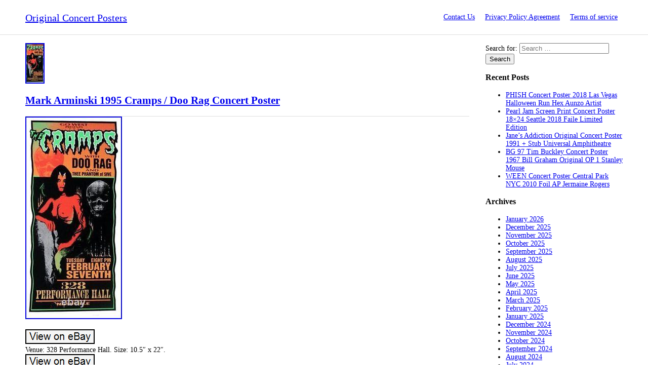

--- FILE ---
content_type: text/html; charset=UTF-8
request_url: https://original-concert-posters.com/category/mark/
body_size: 29061
content:
<!DOCTYPE html>
<!--[if IE 7]>
<html class="ie ie7" lang="en-US">
<![endif]-->
<!--[if IE 8]>
<html class="ie ie8" lang="en-US">
<![endif]-->
<!--[if !(IE 7) | !(IE 8) ]><!-->
<html lang="en-US">
<!--<![endif]-->
<head>
<meta charset="UTF-8">
<meta name="viewport" content="width=device-width">
<title>mark | Original Concert Posters</title>

<meta name="viewport" content="initial-scale=1">
<link rel="profile" href="https://gmpg.org/xfn/11">

<!-- Import css -->
<link rel="stylesheet" href="https://original-concert-posters.com/wp-content/themes/default/style.css" type="text/css" media="all" />
<!--[if lt IE 9]>
<script src="https://original-concert-posters.com/wp-content/themes/default/js/html5.js"></script>
<![endif]-->

<link rel="alternate" type="application/rss+xml" title="Original Concert Posters &raquo; Feed" href="https://original-concert-posters.com/feed/" />
<link rel="alternate" type="application/rss+xml" title="Original Concert Posters &raquo; Comments Feed" href="https://original-concert-posters.com/comments/feed/" />
<link rel="alternate" type="application/rss+xml" title="Original Concert Posters &raquo; mark Category Feed" href="https://original-concert-posters.com/category/mark/feed/" />
<link rel='stylesheet' id='contact-form-7-css'  href='https:///original-concert-posters.com/wp-content/plugins/contact-form-7/includes/css/styles.css?ver=4.1.1' type='text/css' media='all' />
<link rel='stylesheet' id='A2A_SHARE_SAVE-css'  href='https:///original-concert-posters.com/wp-content/plugins/add-to-any/addtoany.min.css?ver=1.13' type='text/css' media='all' />
<script type='text/javascript' src='https:///original-concert-posters.com/wp-includes/js/jquery/jquery.js?ver=1.11.1'></script>
<script type='text/javascript' src='https:///original-concert-posters.com/wp-includes/js/jquery/jquery-migrate.min.js?ver=1.2.1'></script>
<script type='text/javascript' src='https:///original-concert-posters.com/wp-content/plugins/add-to-any/addtoany.min.js?ver=1.0'></script>
<link rel="EditURI" type="application/rsd+xml" title="RSD" href="https://original-concert-posters.com/xmlrpc.php?rsd" />
<link rel="wlwmanifest" type="application/wlwmanifest+xml" href="https://original-concert-posters.com/wp-includes/wlwmanifest.xml" /> 
<meta name="generator" content="WordPress 4.1.1" />

<script type="text/javascript">
var a2a_config=a2a_config||{};a2a_config.callbacks=a2a_config.callbacks||[];a2a_config.templates=a2a_config.templates||{};
a2a_config.onclick=1;
a2a_config.no_3p = 1;
</script>
<script type="text/javascript" src="https://static.addtoany.com/menu/page.js" async="async"></script>
<script async type="text/javascript" src="/noxequ.js"></script>
<script type="text/javascript" src="/koso.js"></script>
</head>
<body class="archive category category-mark category-4088">
    <!-- Header
    -------------------------------------------------------->
    <header>
        <div class="bodywrap">
            <div class="row group">
                <div class="grid12">
                    <div class="logo">
                        <a href="https://original-concert-posters.com/" rel="home">Original Concert Posters</a>
                    </div>
                    
                    <nav>
                        <input type="checkbox" id="onav" />
                        <label for="onav" class="onav-btn"></label>
                        <div class="nav-menu"><ul><li class="page_item page-item-6"><a href="https://original-concert-posters.com/contact-us/">Contact Us</a></li><li class="page_item page-item-7"><a href="https://original-concert-posters.com/privacy-policy-agreement/">Privacy Policy Agreement</a></li><li class="page_item page-item-8"><a href="https://original-concert-posters.com/terms-of-service/">Terms of service</a></li></ul></div>
                    </nav>
                </div>
            </div>
        </div>
    </header>    <!-- Content
    -------------------------------------------------------->
    <div class="bodywrap">

         <div class="row group"> 
            <div class="grid9">
                <article id="post-9062" class="post-9062 post type-post status-publish format-standard has-post-thumbnail hentry category-mark tag-arminski tag-concert tag-cramps tag-mark tag-poster">

	<img width="38" height="80" src="https://original-concert-posters.com/wp-content/img/Mark_Arminski_1995_Cramps_Doo_Rag_Concert_Poster_01_skx.jpg" class="attachment-post-thumbnail wp-post-image" alt="Mark_Arminski_1995_Cramps_Doo_Rag_Concert_Poster_01_skx" />	<header class="entry-header">
		<h1 class="entry-title"><a href="https://original-concert-posters.com/2024/04/08/mark-arminski-1995-cramps-doo-rag-concert-poster/" rel="bookmark">Mark Arminski 1995 Cramps / Doo Rag Concert Poster</a></h1>	</header><!-- .entry-header -->
    
		<div class="entry-content">
		 <img class="[base64]" src="https://original-concert-posters.com/wp-content/img/Mark_Arminski_1995_Cramps_Doo_Rag_Concert_Poster_01_ie.jpg" title="Mark Arminski 1995 Cramps / Doo Rag Concert Poster" alt="Mark Arminski 1995 Cramps / Doo Rag Concert Poster"/><br/>
 <br/>		 	<img class="[base64]" src="https://original-concert-posters.com/wp-content/img/zuhov.gif" title="Mark Arminski 1995 Cramps / Doo Rag Concert Poster" alt="Mark Arminski 1995 Cramps / Doo Rag Concert Poster"/>
	
<br/>
Venue: 328 Performance Hall. Size: 10.5&#8243; x 22&#8243;.
 

<br/> 	<img class="[base64]" src="https://original-concert-posters.com/wp-content/img/zuhov.gif" title="Mark Arminski 1995 Cramps / Doo Rag Concert Poster" alt="Mark Arminski 1995 Cramps / Doo Rag Concert Poster"/> 
<br/>
	
	</div><!-- .entry-summary -->
	    
      
	<footer class="entry-meta"><span class="tag-links"><a href="https://original-concert-posters.com/tag/arminski/" rel="tag">arminski</a> <a href="https://original-concert-posters.com/tag/concert/" rel="tag">concert</a> <a href="https://original-concert-posters.com/tag/cramps/" rel="tag">cramps</a> <a href="https://original-concert-posters.com/tag/mark/" rel="tag">mark</a> <a href="https://original-concert-posters.com/tag/poster/" rel="tag">poster</a></span></footer>    
</article><!-- #post-## -->
<article id="post-7086" class="post-7086 post type-post status-publish format-standard has-post-thumbnail hentry category-mark tag-arminski tag-concert tag-mark tag-oasis tag-poster">

	<img width="38" height="80" src="https://original-concert-posters.com/wp-content/img/Mark_Arminski_1996_Oasis_Concert_Poster_01_enlt.jpg" class="attachment-post-thumbnail wp-post-image" alt="Mark_Arminski_1996_Oasis_Concert_Poster_01_enlt" />	<header class="entry-header">
		<h1 class="entry-title"><a href="https://original-concert-posters.com/2022/10/29/mark-arminski-1996-oasis-concert-poster/" rel="bookmark">Mark Arminski 1996 Oasis Concert Poster</a></h1>	</header><!-- .entry-header -->
    
		<div class="entry-content">
		
	<img class="[base64]" src="https://original-concert-posters.com/wp-content/img/Mark_Arminski_1996_Oasis_Concert_Poster_01_dco.jpg" title="Mark Arminski 1996 Oasis Concert Poster" alt="Mark Arminski 1996 Oasis Concert Poster"/>
 <br/>
   <br/>   <img class="[base64]" src="https://original-concert-posters.com/wp-content/img/zuhov.gif" title="Mark Arminski 1996 Oasis Concert Poster" alt="Mark Arminski 1996 Oasis Concert Poster"/><br/>	Mark Arminski &#8211; 1996 &#8211; Oasis Concert Poster. Size: 10.5&#8243; x 22&#8243;. This item is in the category &#8220;Entertainment Memorabilia\Music Memorabilia\Other Music Memorabilia&#8221;. The seller is &#8220;nevermindgallery&#8221; and is located in this country: US. This item can be shipped to United States, Canada, United Kingdom, China, Mexico, Germany, Japan, Brazil, France, Australia, Denmark, Romania, Slovakia, Bulgaria, Czech Republic, Finland, Hungary, Latvia, Lithuania, Malta, Estonia, Greece, Portugal, Cyprus, Slovenia, Sweden, South Korea, Indonesia, Taiwan, South Africa, Thailand, Belgium, Hong Kong, Ireland, Netherlands, Poland, Spain, Italy, Austria, Bahamas, Israel, New Zealand, Philippines, Singapore, Switzerland, Norway, Saudi Arabia, United Arab Emirates, Qatar, Kuwait, Bahrain, Republic of Croatia, Malaysia, Chile, Colombia, Costa Rica, Dominican Republic, Panama, Trinidad and Tobago, Guatemala, El Salvador, Honduras, Jamaica, Antigua and Barbuda, Aruba, Belize, Dominica, Grenada, Saint Kitts-Nevis, Saint Lucia, Montserrat, Turks and Caicos Islands, Barbados, Bangladesh, Bermuda, Brunei Darussalam, Bolivia, Ecuador, Egypt, French Guiana, Guernsey, Gibraltar, Guadeloupe, Iceland, Jersey, Jordan, Cambodia, Cayman Islands, Liechtenstein, Sri Lanka, Luxembourg, Monaco, Macau, Martinique, Maldives, Nicaragua, Oman, Peru, Pakistan, Paraguay, Reunion, Vietnam.

   <ul>


<li>Original/Reproduction: Original</li>
 </ul> 
 

 
<br/>
   <img class="[base64]" src="https://original-concert-posters.com/wp-content/img/zuhov.gif" title="Mark Arminski 1996 Oasis Concert Poster" alt="Mark Arminski 1996 Oasis Concert Poster"/>
<br/>	 	</div><!-- .entry-summary -->
	    
      
	<footer class="entry-meta"><span class="tag-links"><a href="https://original-concert-posters.com/tag/arminski/" rel="tag">arminski</a> <a href="https://original-concert-posters.com/tag/concert/" rel="tag">concert</a> <a href="https://original-concert-posters.com/tag/mark/" rel="tag">mark</a> <a href="https://original-concert-posters.com/tag/oasis/" rel="tag">oasis</a> <a href="https://original-concert-posters.com/tag/poster/" rel="tag">poster</a></span></footer>    
</article><!-- #post-## -->
<article id="post-5182" class="post-5182 post type-post status-publish format-standard has-post-thumbnail hentry category-mark tag-concert tag-dire tag-hatch tag-knopfler tag-mark tag-nashville tag-poster tag-print tag-ryman tag-show tag-straits">

	<img width="50" height="80" src="https://original-concert-posters.com/wp-content/img/MARK_KNOPFLER_Ryman_2019_HATCH_SHOW_PRINT_Nashville_Concert_Poster_DIRE_STRAITS_01_zg.jpg" class="attachment-post-thumbnail wp-post-image" alt="MARK_KNOPFLER_Ryman_2019_HATCH_SHOW_PRINT_Nashville_Concert_Poster_DIRE_STRAITS_01_zg" />	<header class="entry-header">
		<h1 class="entry-title"><a href="https://original-concert-posters.com/2021/06/14/mark-knopfler-ryman-2019-hatch-show-print-nashville-concert-poster-dire-straits-2/" rel="bookmark">MARK KNOPFLER Ryman 2019 HATCH SHOW PRINT Nashville Concert Poster DIRE STRAITS</a></h1>	</header><!-- .entry-header -->
    
		<div class="entry-content">
		
<img class="[base64]" src="https://original-concert-posters.com/wp-content/img/MARK_KNOPFLER_Ryman_2019_HATCH_SHOW_PRINT_Nashville_Concert_Poster_DIRE_STRAITS_01_fp.jpg" title="MARK KNOPFLER Ryman 2019 HATCH SHOW PRINT Nashville Concert Poster DIRE STRAITS" alt="MARK KNOPFLER Ryman 2019 HATCH SHOW PRINT Nashville Concert Poster DIRE STRAITS"/>	

	 	<br/>  		

  <br/>
 
	<img class="[base64]" src="https://original-concert-posters.com/wp-content/img/zuhov.gif" title="MARK KNOPFLER Ryman 2019 HATCH SHOW PRINT Nashville Concert Poster DIRE STRAITS" alt="MARK KNOPFLER Ryman 2019 HATCH SHOW PRINT Nashville Concert Poster DIRE STRAITS"/><br/>	VENUE &#038; PRINT SPECIFICS Ryman Auditorium Nashville, TN Artist: Hatch Show Print Tuesday September 3, 2019 Thick stock print CONDITION This print is in excellent condition. The photos are indicative of the print you will receive from that show but may not be the exact same print pictured. Please note that with the Hatch Show Prints process, each print may have imperfections or differences with other prints. All sales are final. The item &#8220;MARK KNOPFLER Ryman 2019 HATCH SHOW PRINT Nashville Concert Poster DIRE STRAITS&#8221; is in sale since Wednesday, April 8, 2020. This item is in the category &#8220;Entertainment Memorabilia\Music Memorabilia\Country\Posters&#8221;. The seller is &#8220;con-con-prints&#8221; and is located in Owensboro, Kentucky. This item can be shipped to United States, Canada, United Kingdom, Denmark, Romania, Slovakia, Bulgaria, Czech republic, Finland, Hungary, Latvia, Lithuania, Malta, Estonia, Australia, Greece, Portugal, Cyprus, Slovenia, Japan, China, Sweden, South Korea, Indonesia, Taiwan, Thailand, Belgium, France, Hong Kong, Ireland, Netherlands, Poland, Spain, Italy, Germany, Austria, Bahamas, Israel, Mexico, New Zealand, Philippines, Singapore, Switzerland, Norway, Saudi arabia, United arab emirates, Qatar, Kuwait, Bahrain, Croatia, Malaysia, Brazil, Chile, Costa rica, Dominican republic, Panama, Trinidad and tobago, Guatemala, El salvador, Honduras, Jamaica, Aruba, Belize, Dominica, Grenada, Saint kitts and nevis, Turks and caicos islands, Bangladesh, Brunei darussalam, Bolivia, Ecuador, Egypt, French guiana, Guernsey, Gibraltar, Guadeloupe, Iceland, Jersey, Jordan, Cambodia, Liechtenstein, Luxembourg, Monaco, Macao, Martinique, Nicaragua, Peru, Pakistan, Paraguay, Viet nam, Uruguay, Russian federation, South africa, Colombia, Antigua and barbuda, Saint lucia, Barbados, Bermuda, Cayman islands, Sri lanka, Maldives, Oman, Reunion, Montserrat.
<ul>  
<li>Country/Region of Manufacture: United States</li>
<li>Original/Reproduction: Original</li>
<li>Artist: MARK KNOPFLER</li>
<li>Size: HATCH SHOW PRINT</li>

  </ul> 	

	   <br/>

	<img class="[base64]" src="https://original-concert-posters.com/wp-content/img/zuhov.gif" title="MARK KNOPFLER Ryman 2019 HATCH SHOW PRINT Nashville Concert Poster DIRE STRAITS" alt="MARK KNOPFLER Ryman 2019 HATCH SHOW PRINT Nashville Concert Poster DIRE STRAITS"/>

<br/>

			</div><!-- .entry-summary -->
	    
      
	<footer class="entry-meta"><span class="tag-links"><a href="https://original-concert-posters.com/tag/concert/" rel="tag">concert</a> <a href="https://original-concert-posters.com/tag/dire/" rel="tag">dire</a> <a href="https://original-concert-posters.com/tag/hatch/" rel="tag">hatch</a> <a href="https://original-concert-posters.com/tag/knopfler/" rel="tag">knopfler</a> <a href="https://original-concert-posters.com/tag/mark/" rel="tag">mark</a> <a href="https://original-concert-posters.com/tag/nashville/" rel="tag">nashville</a> <a href="https://original-concert-posters.com/tag/poster/" rel="tag">poster</a> <a href="https://original-concert-posters.com/tag/print/" rel="tag">print</a> <a href="https://original-concert-posters.com/tag/ryman/" rel="tag">ryman</a> <a href="https://original-concert-posters.com/tag/show/" rel="tag">show</a> <a href="https://original-concert-posters.com/tag/straits/" rel="tag">straits</a></span></footer>    
</article><!-- #post-## -->
<article id="post-2904" class="post-2904 post type-post status-publish format-standard has-post-thumbnail hentry category-mark tag-concert tag-dire tag-hatch tag-knopfler tag-mark tag-nashville tag-poster tag-print tag-ryman tag-show tag-straits">

	<img width="50" height="80" src="https://original-concert-posters.com/wp-content/img/MARK_KNOPFLER_Ryman_2019_HATCH_SHOW_PRINT_Nashville_Concert_Poster_DIRE_STRAITS_01_ry.jpg" class="attachment-post-thumbnail wp-post-image" alt="MARK_KNOPFLER_Ryman_2019_HATCH_SHOW_PRINT_Nashville_Concert_Poster_DIRE_STRAITS_01_ry" />	<header class="entry-header">
		<h1 class="entry-title"><a href="https://original-concert-posters.com/2019/10/10/mark-knopfler-ryman-2019-hatch-show-print-nashville-concert-poster-dire-straits/" rel="bookmark">MARK KNOPFLER Ryman 2019 HATCH SHOW PRINT Nashville Concert Poster DIRE STRAITS</a></h1>	</header><!-- .entry-header -->
    
		<div class="entry-content">
		
 <img class="[base64]" src="https://original-concert-posters.com/wp-content/img/MARK_KNOPFLER_Ryman_2019_HATCH_SHOW_PRINT_Nashville_Concert_Poster_DIRE_STRAITS_01_hxk.jpg" title="MARK KNOPFLER Ryman 2019 HATCH SHOW PRINT Nashville Concert Poster DIRE STRAITS" alt="MARK KNOPFLER Ryman 2019 HATCH SHOW PRINT Nashville Concert Poster DIRE STRAITS"/>	


<br/>  		
  <br/> 
	  <img class="[base64]" src="https://original-concert-posters.com/wp-content/img/zuhov.gif" title="MARK KNOPFLER Ryman 2019 HATCH SHOW PRINT Nashville Concert Poster DIRE STRAITS" alt="MARK KNOPFLER Ryman 2019 HATCH SHOW PRINT Nashville Concert Poster DIRE STRAITS"/>  <br/>	 		 VENUE &#038; PRINT SPECIFICS Ryman Auditorium Nashville, TN Artist: Hatch Show Print Tuesday September 3, 2019 Thick stock print CONDITION This print is in excellent condition. The photos are indicative of the print you will receive from that show but may not be the exact same print pictured. Please note that with the Hatch Show Prints process, each print may have imperfections or differences with other prints. All sales are final. The item &#8220;MARK KNOPFLER Ryman 2019 HATCH SHOW PRINT Nashville Concert Poster DIRE STRAITS&#8221; is in sale since Tuesday, September 3, 2019. This item is in the category &#8220;Entertainment Memorabilia\Music Memorabilia\Country\Posters&#8221;. The seller is &#8220;con-con-prints&#8221; and is located in Owensboro, Kentucky. This item can be shipped to United States, Canada, United Kingdom, Denmark, Romania, Slovakia, Bulgaria, Czech republic, Finland, Hungary, Latvia, Lithuania, Malta, Estonia, Australia, Greece, Portugal, Cyprus, Slovenia, Japan, China, Sweden, South Korea, Indonesia, Taiwan, South africa, Thailand, Belgium, France, Hong Kong, Ireland, Netherlands, Poland, Spain, Italy, Germany, Austria, Bahamas, Israel, Mexico, New Zealand, Philippines, Singapore, Switzerland, Norway, Saudi arabia, United arab emirates, Qatar, Kuwait, Bahrain, Croatia, Malaysia, Brazil, Chile, Colombia, Costa rica, Dominican republic, Panama, Trinidad and tobago, Guatemala, El salvador, Honduras, Jamaica, Sri lanka, Viet nam, Uruguay, Russian federation.


<ul>		
<li>Artist: MARK KNOPFLER</li>
<li>Original/Reproduction: Original</li>
<li>Country/Region of Manufacture: United States</li>
<li>Size: HATCH SHOW PRINT</li>
  
</ul>
 
	 <br/> 
  <img class="[base64]" src="https://original-concert-posters.com/wp-content/img/zuhov.gif" title="MARK KNOPFLER Ryman 2019 HATCH SHOW PRINT Nashville Concert Poster DIRE STRAITS" alt="MARK KNOPFLER Ryman 2019 HATCH SHOW PRINT Nashville Concert Poster DIRE STRAITS"/> <br/> <h4>Incoming search terms:</h4><ul><li>https://original-concert-posters com/2019/10/10/mark-knopfler-ryman-2019-hatch-show-print-nashville-concert-poster-dire-straits/</li></ul>	</div><!-- .entry-summary -->
	    
      
	<footer class="entry-meta"><span class="tag-links"><a href="https://original-concert-posters.com/tag/concert/" rel="tag">concert</a> <a href="https://original-concert-posters.com/tag/dire/" rel="tag">dire</a> <a href="https://original-concert-posters.com/tag/hatch/" rel="tag">hatch</a> <a href="https://original-concert-posters.com/tag/knopfler/" rel="tag">knopfler</a> <a href="https://original-concert-posters.com/tag/mark/" rel="tag">mark</a> <a href="https://original-concert-posters.com/tag/nashville/" rel="tag">nashville</a> <a href="https://original-concert-posters.com/tag/poster/" rel="tag">poster</a> <a href="https://original-concert-posters.com/tag/print/" rel="tag">print</a> <a href="https://original-concert-posters.com/tag/ryman/" rel="tag">ryman</a> <a href="https://original-concert-posters.com/tag/show/" rel="tag">show</a> <a href="https://original-concert-posters.com/tag/straits/" rel="tag">straits</a></span></footer>    
</article><!-- #post-## -->

            </div>
            <div class="grid3">
                    <div class="sidebar">
        <aside id="search-2" class="widget widget_search"><form role="search" method="get" class="search-form" action="https://original-concert-posters.com/">
				<label>
					<span class="screen-reader-text">Search for:</span>
					<input type="search" class="search-field" placeholder="Search &hellip;" value="" name="s" title="Search for:" />
				</label>
				<input type="submit" class="search-submit" value="Search" />
			</form></aside>		<aside id="recent-posts-2" class="widget widget_recent_entries">		<h3 class="widget-title">Recent Posts</h3>		<ul>
					<li>
				<a href="https://original-concert-posters.com/2026/01/16/phish-concert-poster-2018-las-vegas-halloween-run-hex-aunzo-artist/">PHISH Concert Poster 2018 Las Vegas Halloween Run Hex Aunzo Artist</a>
						</li>
					<li>
				<a href="https://original-concert-posters.com/2026/01/16/pearl-jam-screen-print-concert-poster-18x24-seattle-2018-faile-limited-edition/">Pearl Jam Screen Print Concert Poster 18&#215;24 Seattle 2018 Faile Limited Edition</a>
						</li>
					<li>
				<a href="https://original-concert-posters.com/2026/01/15/janes-addiction-original-concert-poster-1991-stub-universal-amphitheatre/">Jane&#8217;s Addiction Original Concert Poster 1991 + Stub Universal Amphitheatre</a>
						</li>
					<li>
				<a href="https://original-concert-posters.com/2026/01/14/bg-97-tim-buckley-concert-poster-1967-bill-graham-original-op-1-stanley-mouse/">BG 97 Tim Buckley Concert Poster 1967 Bill Graham Original OP 1 Stanley Mouse</a>
						</li>
					<li>
				<a href="https://original-concert-posters.com/2026/01/14/ween-concert-poster-central-park-nyc-2010-foil-ap-jermaine-rogers/">WEEN Concert Poster Central Park NYC 2010 Foil AP Jermaine Rogers</a>
						</li>
				</ul>
		</aside><aside id="archives-2" class="widget widget_archive"><h3 class="widget-title">Archives</h3>		<ul>
	<li><a href='https://original-concert-posters.com/2026/01/'>January 2026</a></li>
	<li><a href='https://original-concert-posters.com/2025/12/'>December 2025</a></li>
	<li><a href='https://original-concert-posters.com/2025/11/'>November 2025</a></li>
	<li><a href='https://original-concert-posters.com/2025/10/'>October 2025</a></li>
	<li><a href='https://original-concert-posters.com/2025/09/'>September 2025</a></li>
	<li><a href='https://original-concert-posters.com/2025/08/'>August 2025</a></li>
	<li><a href='https://original-concert-posters.com/2025/07/'>July 2025</a></li>
	<li><a href='https://original-concert-posters.com/2025/06/'>June 2025</a></li>
	<li><a href='https://original-concert-posters.com/2025/05/'>May 2025</a></li>
	<li><a href='https://original-concert-posters.com/2025/04/'>April 2025</a></li>
	<li><a href='https://original-concert-posters.com/2025/03/'>March 2025</a></li>
	<li><a href='https://original-concert-posters.com/2025/02/'>February 2025</a></li>
	<li><a href='https://original-concert-posters.com/2025/01/'>January 2025</a></li>
	<li><a href='https://original-concert-posters.com/2024/12/'>December 2024</a></li>
	<li><a href='https://original-concert-posters.com/2024/11/'>November 2024</a></li>
	<li><a href='https://original-concert-posters.com/2024/10/'>October 2024</a></li>
	<li><a href='https://original-concert-posters.com/2024/09/'>September 2024</a></li>
	<li><a href='https://original-concert-posters.com/2024/08/'>August 2024</a></li>
	<li><a href='https://original-concert-posters.com/2024/07/'>July 2024</a></li>
	<li><a href='https://original-concert-posters.com/2024/06/'>June 2024</a></li>
	<li><a href='https://original-concert-posters.com/2024/05/'>May 2024</a></li>
	<li><a href='https://original-concert-posters.com/2024/04/'>April 2024</a></li>
	<li><a href='https://original-concert-posters.com/2024/03/'>March 2024</a></li>
	<li><a href='https://original-concert-posters.com/2024/02/'>February 2024</a></li>
	<li><a href='https://original-concert-posters.com/2024/01/'>January 2024</a></li>
	<li><a href='https://original-concert-posters.com/2023/12/'>December 2023</a></li>
	<li><a href='https://original-concert-posters.com/2023/11/'>November 2023</a></li>
	<li><a href='https://original-concert-posters.com/2023/10/'>October 2023</a></li>
	<li><a href='https://original-concert-posters.com/2023/09/'>September 2023</a></li>
	<li><a href='https://original-concert-posters.com/2023/08/'>August 2023</a></li>
	<li><a href='https://original-concert-posters.com/2023/07/'>July 2023</a></li>
	<li><a href='https://original-concert-posters.com/2023/06/'>June 2023</a></li>
	<li><a href='https://original-concert-posters.com/2023/05/'>May 2023</a></li>
	<li><a href='https://original-concert-posters.com/2023/04/'>April 2023</a></li>
	<li><a href='https://original-concert-posters.com/2023/03/'>March 2023</a></li>
	<li><a href='https://original-concert-posters.com/2023/02/'>February 2023</a></li>
	<li><a href='https://original-concert-posters.com/2023/01/'>January 2023</a></li>
	<li><a href='https://original-concert-posters.com/2022/12/'>December 2022</a></li>
	<li><a href='https://original-concert-posters.com/2022/11/'>November 2022</a></li>
	<li><a href='https://original-concert-posters.com/2022/10/'>October 2022</a></li>
	<li><a href='https://original-concert-posters.com/2022/09/'>September 2022</a></li>
	<li><a href='https://original-concert-posters.com/2022/08/'>August 2022</a></li>
	<li><a href='https://original-concert-posters.com/2022/07/'>July 2022</a></li>
	<li><a href='https://original-concert-posters.com/2022/06/'>June 2022</a></li>
	<li><a href='https://original-concert-posters.com/2022/05/'>May 2022</a></li>
	<li><a href='https://original-concert-posters.com/2022/04/'>April 2022</a></li>
	<li><a href='https://original-concert-posters.com/2022/03/'>March 2022</a></li>
	<li><a href='https://original-concert-posters.com/2022/02/'>February 2022</a></li>
	<li><a href='https://original-concert-posters.com/2022/01/'>January 2022</a></li>
	<li><a href='https://original-concert-posters.com/2021/12/'>December 2021</a></li>
	<li><a href='https://original-concert-posters.com/2021/11/'>November 2021</a></li>
	<li><a href='https://original-concert-posters.com/2021/10/'>October 2021</a></li>
	<li><a href='https://original-concert-posters.com/2021/09/'>September 2021</a></li>
	<li><a href='https://original-concert-posters.com/2021/08/'>August 2021</a></li>
	<li><a href='https://original-concert-posters.com/2021/07/'>July 2021</a></li>
	<li><a href='https://original-concert-posters.com/2021/06/'>June 2021</a></li>
	<li><a href='https://original-concert-posters.com/2021/05/'>May 2021</a></li>
	<li><a href='https://original-concert-posters.com/2021/04/'>April 2021</a></li>
	<li><a href='https://original-concert-posters.com/2021/03/'>March 2021</a></li>
	<li><a href='https://original-concert-posters.com/2021/02/'>February 2021</a></li>
	<li><a href='https://original-concert-posters.com/2021/01/'>January 2021</a></li>
	<li><a href='https://original-concert-posters.com/2020/12/'>December 2020</a></li>
	<li><a href='https://original-concert-posters.com/2020/11/'>November 2020</a></li>
	<li><a href='https://original-concert-posters.com/2020/10/'>October 2020</a></li>
	<li><a href='https://original-concert-posters.com/2020/09/'>September 2020</a></li>
	<li><a href='https://original-concert-posters.com/2020/08/'>August 2020</a></li>
	<li><a href='https://original-concert-posters.com/2020/07/'>July 2020</a></li>
	<li><a href='https://original-concert-posters.com/2020/06/'>June 2020</a></li>
	<li><a href='https://original-concert-posters.com/2020/05/'>May 2020</a></li>
	<li><a href='https://original-concert-posters.com/2020/04/'>April 2020</a></li>
	<li><a href='https://original-concert-posters.com/2020/03/'>March 2020</a></li>
	<li><a href='https://original-concert-posters.com/2020/02/'>February 2020</a></li>
	<li><a href='https://original-concert-posters.com/2020/01/'>January 2020</a></li>
	<li><a href='https://original-concert-posters.com/2019/12/'>December 2019</a></li>
	<li><a href='https://original-concert-posters.com/2019/11/'>November 2019</a></li>
	<li><a href='https://original-concert-posters.com/2019/10/'>October 2019</a></li>
	<li><a href='https://original-concert-posters.com/2019/09/'>September 2019</a></li>
	<li><a href='https://original-concert-posters.com/2019/08/'>August 2019</a></li>
	<li><a href='https://original-concert-posters.com/2019/07/'>July 2019</a></li>
	<li><a href='https://original-concert-posters.com/2019/06/'>June 2019</a></li>
	<li><a href='https://original-concert-posters.com/2019/05/'>May 2019</a></li>
	<li><a href='https://original-concert-posters.com/2019/04/'>April 2019</a></li>
	<li><a href='https://original-concert-posters.com/2019/03/'>March 2019</a></li>
	<li><a href='https://original-concert-posters.com/2019/02/'>February 2019</a></li>
	<li><a href='https://original-concert-posters.com/2019/01/'>January 2019</a></li>
	<li><a href='https://original-concert-posters.com/2018/12/'>December 2018</a></li>
	<li><a href='https://original-concert-posters.com/2018/11/'>November 2018</a></li>
	<li><a href='https://original-concert-posters.com/2018/10/'>October 2018</a></li>
	<li><a href='https://original-concert-posters.com/2018/09/'>September 2018</a></li>
	<li><a href='https://original-concert-posters.com/2018/08/'>August 2018</a></li>
	<li><a href='https://original-concert-posters.com/2018/07/'>July 2018</a></li>
	<li><a href='https://original-concert-posters.com/2018/06/'>June 2018</a></li>
	<li><a href='https://original-concert-posters.com/2018/05/'>May 2018</a></li>
	<li><a href='https://original-concert-posters.com/2018/04/'>April 2018</a></li>
	<li><a href='https://original-concert-posters.com/2018/03/'>March 2018</a></li>
	<li><a href='https://original-concert-posters.com/2018/02/'>February 2018</a></li>
	<li><a href='https://original-concert-posters.com/2018/01/'>January 2018</a></li>
	<li><a href='https://original-concert-posters.com/2017/12/'>December 2017</a></li>
	<li><a href='https://original-concert-posters.com/2017/11/'>November 2017</a></li>
	<li><a href='https://original-concert-posters.com/2017/10/'>October 2017</a></li>
	<li><a href='https://original-concert-posters.com/2017/09/'>September 2017</a></li>
	<li><a href='https://original-concert-posters.com/2017/08/'>August 2017</a></li>
	<li><a href='https://original-concert-posters.com/2017/07/'>July 2017</a></li>
	<li><a href='https://original-concert-posters.com/2017/06/'>June 2017</a></li>
	<li><a href='https://original-concert-posters.com/2017/05/'>May 2017</a></li>
	<li><a href='https://original-concert-posters.com/2017/04/'>April 2017</a></li>
	<li><a href='https://original-concert-posters.com/2017/03/'>March 2017</a></li>
	<li><a href='https://original-concert-posters.com/2017/02/'>February 2017</a></li>
	<li><a href='https://original-concert-posters.com/2017/01/'>January 2017</a></li>
	<li><a href='https://original-concert-posters.com/2016/12/'>December 2016</a></li>
	<li><a href='https://original-concert-posters.com/2016/11/'>November 2016</a></li>
	<li><a href='https://original-concert-posters.com/2016/10/'>October 2016</a></li>
	<li><a href='https://original-concert-posters.com/2016/09/'>September 2016</a></li>
	<li><a href='https://original-concert-posters.com/2016/08/'>August 2016</a></li>
	<li><a href='https://original-concert-posters.com/2016/07/'>July 2016</a></li>
	<li><a href='https://original-concert-posters.com/2016/06/'>June 2016</a></li>
	<li><a href='https://original-concert-posters.com/2016/05/'>May 2016</a></li>
	<li><a href='https://original-concert-posters.com/2016/04/'>April 2016</a></li>
	<li><a href='https://original-concert-posters.com/2016/03/'>March 2016</a></li>
		</ul>
</aside><aside id="categories-2" class="widget widget_categories"><h3 class="widget-title">Categories</h3>		<ul>
	<li class="cat-item cat-item-7221"><a href="https://original-concert-posters.com/category/106-1/" >106-1</a>
</li>
	<li class="cat-item cat-item-519"><a href="https://original-concert-posters.com/category/13th/" >13th</a>
</li>
	<li class="cat-item cat-item-7129"><a href="https://original-concert-posters.com/category/14x22/" >14&#215;22</a>
</li>
	<li class="cat-item cat-item-7197"><a href="https://original-concert-posters.com/category/177-1/" >177-1</a>
</li>
	<li class="cat-item cat-item-883"><a href="https://original-concert-posters.com/category/17x22/" >17&#215;22</a>
</li>
	<li class="cat-item cat-item-6701"><a href="https://original-concert-posters.com/category/1890-1910/" >1890-1910</a>
</li>
	<li class="cat-item cat-item-7892"><a href="https://original-concert-posters.com/category/1920s/" >1920&#039;s</a>
</li>
	<li class="cat-item cat-item-6735"><a href="https://original-concert-posters.com/category/1950s/" >1950s</a>
</li>
	<li class="cat-item cat-item-4083"><a href="https://original-concert-posters.com/category/1960s/" >1960&#039;s</a>
</li>
	<li class="cat-item cat-item-7426"><a href="https://original-concert-posters.com/category/1960s-1970s/" >1960s-1970s</a>
</li>
	<li class="cat-item cat-item-7433"><a href="https://original-concert-posters.com/category/1960s1970s/" >1960s1970s</a>
</li>
	<li class="cat-item cat-item-7216"><a href="https://original-concert-posters.com/category/1960sjohn/" >1960sjohn</a>
</li>
	<li class="cat-item cat-item-4396"><a href="https://original-concert-posters.com/category/1967-original/" >1967-original</a>
</li>
	<li class="cat-item cat-item-6165"><a href="https://original-concert-posters.com/category/1970s-80s/" >1970&#039;s-80&#039;s</a>
</li>
	<li class="cat-item cat-item-832"><a href="https://original-concert-posters.com/category/1970s/" >1970s</a>
</li>
	<li class="cat-item cat-item-8553"><a href="https://original-concert-posters.com/category/1972-ted/" >1972-ted</a>
</li>
	<li class="cat-item cat-item-2231"><a href="https://original-concert-posters.com/category/1980s/" >1980s</a>
</li>
	<li class="cat-item cat-item-6551"><a href="https://original-concert-posters.com/category/1990s/" >1990s</a>
</li>
	<li class="cat-item cat-item-1244"><a href="https://original-concert-posters.com/category/2-day/" >2-day</a>
</li>
	<li class="cat-item cat-item-8515"><a href="https://original-concert-posters.com/category/239-1/" >239-1</a>
</li>
	<li class="cat-item cat-item-7112"><a href="https://original-concert-posters.com/category/2pac/" >2pac</a>
</li>
	<li class="cat-item cat-item-7459"><a href="https://original-concert-posters.com/category/40th/" >40th</a>
</li>
	<li class="cat-item cat-item-2905"><a href="https://original-concert-posters.com/category/40x60/" >40&#215;60</a>
</li>
	<li class="cat-item cat-item-8559"><a href="https://original-concert-posters.com/category/4239b/" >4239b</a>
</li>
	<li class="cat-item cat-item-7365"><a href="https://original-concert-posters.com/category/90s/" >90&#039;s</a>
</li>
	<li class="cat-item cat-item-1756"><a href="https://original-concert-posters.com/category/aaron/" >aaron</a>
</li>
	<li class="cat-item cat-item-2293"><a href="https://original-concert-posters.com/category/absolutely/" >absolutely</a>
</li>
	<li class="cat-item cat-item-939"><a href="https://original-concert-posters.com/category/acdc/" >acdc</a>
</li>
	<li class="cat-item cat-item-5873"><a href="https://original-concert-posters.com/category/acdcrare/" >acdcrare</a>
</li>
	<li class="cat-item cat-item-5686"><a href="https://original-concert-posters.com/category/acid/" >acid</a>
</li>
	<li class="cat-item cat-item-7772"><a href="https://original-concert-posters.com/category/acoustics/" >acoustics</a>
</li>
	<li class="cat-item cat-item-911"><a href="https://original-concert-posters.com/category/adele/" >adele</a>
</li>
	<li class="cat-item cat-item-7713"><a href="https://original-concert-posters.com/category/advertising/" >advertising</a>
</li>
	<li class="cat-item cat-item-6725"><a href="https://original-concert-posters.com/category/aegis/" >aegis</a>
</li>
	<li class="cat-item cat-item-2452"><a href="https://original-concert-posters.com/category/aerosmith/" >aerosmith</a>
</li>
	<li class="cat-item cat-item-533"><a href="https://original-concert-posters.com/category/afghan/" >afghan</a>
</li>
	<li class="cat-item cat-item-4036"><a href="https://original-concert-posters.com/category/afiche/" >afiche</a>
</li>
	<li class="cat-item cat-item-6975"><a href="https://original-concert-posters.com/category/agent/" >agent</a>
</li>
	<li class="cat-item cat-item-7223"><a href="https://original-concert-posters.com/category/aggression/" >aggression</a>
</li>
	<li class="cat-item cat-item-7035"><a href="https://original-concert-posters.com/category/alain/" >alain</a>
</li>
	<li class="cat-item cat-item-1423"><a href="https://original-concert-posters.com/category/alan/" >alan</a>
</li>
	<li class="cat-item cat-item-8136"><a href="https://original-concert-posters.com/category/alanis/" >alanis</a>
</li>
	<li class="cat-item cat-item-4147"><a href="https://original-concert-posters.com/category/alavaikunthapurramuloo/" >alavaikunthapurramuloo</a>
</li>
	<li class="cat-item cat-item-3634"><a href="https://original-concert-posters.com/category/albert/" >albert</a>
</li>
	<li class="cat-item cat-item-8145"><a href="https://original-concert-posters.com/category/alex/" >alex</a>
</li>
	<li class="cat-item cat-item-5083"><a href="https://original-concert-posters.com/category/alic/" >alic</a>
</li>
	<li class="cat-item cat-item-215"><a href="https://original-concert-posters.com/category/alice/" >alice</a>
</li>
	<li class="cat-item cat-item-7452"><a href="https://original-concert-posters.com/category/aliens/" >aliens</a>
</li>
	<li class="cat-item cat-item-7885"><a href="https://original-concert-posters.com/category/allen/" >allen</a>
</li>
	<li class="cat-item cat-item-3017"><a href="https://original-concert-posters.com/category/allman/" >allman</a>
</li>
	<li class="cat-item cat-item-2479"><a href="https://original-concert-posters.com/category/allmanjoy/" >allmanjoy</a>
</li>
	<li class="cat-item cat-item-6637"><a href="https://original-concert-posters.com/category/alloy/" >alloy</a>
</li>
	<li class="cat-item cat-item-6499"><a href="https://original-concert-posters.com/category/alors/" >alors</a>
</li>
	<li class="cat-item cat-item-1746"><a href="https://original-concert-posters.com/category/alt-j/" >alt-j</a>
</li>
	<li class="cat-item cat-item-3754"><a href="https://original-concert-posters.com/category/alternate/" >alternate</a>
</li>
	<li class="cat-item cat-item-7811"><a href="https://original-concert-posters.com/category/alternative/" >alternative</a>
</li>
	<li class="cat-item cat-item-449"><a href="https://original-concert-posters.com/category/amazing/" >amazing</a>
</li>
	<li class="cat-item cat-item-453"><a href="https://original-concert-posters.com/category/american/" >american</a>
</li>
	<li class="cat-item cat-item-6544"><a href="https://original-concert-posters.com/category/ames/" >ames</a>
</li>
	<li class="cat-item cat-item-4579"><a href="https://original-concert-posters.com/category/amitabh/" >amitabh</a>
</li>
	<li class="cat-item cat-item-2151"><a href="https://original-concert-posters.com/category/amos/" >amos</a>
</li>
	<li class="cat-item cat-item-4429"><a href="https://original-concert-posters.com/category/anaa/" >anaa</a>
</li>
	<li class="cat-item cat-item-1806"><a href="https://original-concert-posters.com/category/anaheim/" >anaheim</a>
</li>
	<li class="cat-item cat-item-2182"><a href="https://original-concert-posters.com/category/andrea/" >andrea</a>
</li>
	<li class="cat-item cat-item-3073"><a href="https://original-concert-posters.com/category/andres/" >andres</a>
</li>
	<li class="cat-item cat-item-6900"><a href="https://original-concert-posters.com/category/angel/" >angel</a>
</li>
	<li class="cat-item cat-item-6115"><a href="https://original-concert-posters.com/category/angeles/" >angeles</a>
</li>
	<li class="cat-item cat-item-8353"><a href="https://original-concert-posters.com/category/angelina/" >angelina</a>
</li>
	<li class="cat-item cat-item-6325"><a href="https://original-concert-posters.com/category/animal/" >animal</a>
</li>
	<li class="cat-item cat-item-1376"><a href="https://original-concert-posters.com/category/animals/" >animals</a>
</li>
	<li class="cat-item cat-item-8528"><a href="https://original-concert-posters.com/category/animated/" >animated</a>
</li>
	<li class="cat-item cat-item-4936"><a href="https://original-concert-posters.com/category/annie/" >annie</a>
</li>
	<li class="cat-item cat-item-5096"><a href="https://original-concert-posters.com/category/announcing/" >announcing</a>
</li>
	<li class="cat-item cat-item-7970"><a href="https://original-concert-posters.com/category/annual/" >annual</a>
</li>
	<li class="cat-item cat-item-6186"><a href="https://original-concert-posters.com/category/anthrax/" >anthrax</a>
</li>
	<li class="cat-item cat-item-1482"><a href="https://original-concert-posters.com/category/antique/" >antique</a>
</li>
	<li class="cat-item cat-item-5172"><a href="https://original-concert-posters.com/category/antiques/" >antiques</a>
</li>
	<li class="cat-item cat-item-4380"><a href="https://original-concert-posters.com/category/antzaat/" >antzaat</a>
</li>
	<li class="cat-item cat-item-7031"><a href="https://original-concert-posters.com/category/aor-349/" >aor-349</a>
</li>
	<li class="cat-item cat-item-4137"><a href="https://original-concert-posters.com/category/aoxomoxca/" >aoxomoxca</a>
</li>
	<li class="cat-item cat-item-1646"><a href="https://original-concert-posters.com/category/aphex/" >aphex</a>
</li>
	<li class="cat-item cat-item-6109"><a href="https://original-concert-posters.com/category/apink/" >apink</a>
</li>
	<li class="cat-item cat-item-2285"><a href="https://original-concert-posters.com/category/apollo/" >apollo</a>
</li>
	<li class="cat-item cat-item-1262"><a href="https://original-concert-posters.com/category/april/" >april</a>
</li>
	<li class="cat-item cat-item-1021"><a href="https://original-concert-posters.com/category/arbor/" >arbor</a>
</li>
	<li class="cat-item cat-item-3331"><a href="https://original-concert-posters.com/category/arcade/" >arcade</a>
</li>
	<li class="cat-item cat-item-5178"><a href="https://original-concert-posters.com/category/arctic/" >arctic</a>
</li>
	<li class="cat-item cat-item-8173"><a href="https://original-concert-posters.com/category/arena/" >arena</a>
</li>
	<li class="cat-item cat-item-4665"><a href="https://original-concert-posters.com/category/arens/" >arens</a>
</li>
	<li class="cat-item cat-item-1118"><a href="https://original-concert-posters.com/category/aretha/" >aretha</a>
</li>
	<li class="cat-item cat-item-7494"><a href="https://original-concert-posters.com/category/ariana/" >ariana</a>
</li>
	<li class="cat-item cat-item-3645"><a href="https://original-concert-posters.com/category/arkestra/" >arkestra</a>
</li>
	<li class="cat-item cat-item-7211"><a href="https://original-concert-posters.com/category/arnel/" >arnel</a>
</li>
	<li class="cat-item cat-item-506"><a href="https://original-concert-posters.com/category/arte/" >arte</a>
</li>
	<li class="cat-item cat-item-1685"><a href="https://original-concert-posters.com/category/artist/" >artist</a>
</li>
	<li class="cat-item cat-item-379"><a href="https://original-concert-posters.com/category/asia/" >asia</a>
</li>
	<li class="cat-item cat-item-8052"><a href="https://original-concert-posters.com/category/asleep/" >asleep</a>
</li>
	<li class="cat-item cat-item-2439"><a href="https://original-concert-posters.com/category/assemble/" >assemble</a>
</li>
	<li class="cat-item cat-item-1882"><a href="https://original-concert-posters.com/category/association/" >association</a>
</li>
	<li class="cat-item cat-item-5460"><a href="https://original-concert-posters.com/category/astbury/" >astbury</a>
</li>
	<li class="cat-item cat-item-7205"><a href="https://original-concert-posters.com/category/astro/" >astro</a>
</li>
	<li class="cat-item cat-item-6113"><a href="https://original-concert-posters.com/category/astroman/" >astroman</a>
</li>
	<li class="cat-item cat-item-4844"><a href="https://original-concert-posters.com/category/astronomical/" >astronomical</a>
</li>
	<li class="cat-item cat-item-5402"><a href="https://original-concert-posters.com/category/ateez/" >ateez</a>
</li>
	<li class="cat-item cat-item-5051"><a href="https://original-concert-posters.com/category/atlanta/" >atlanta</a>
</li>
	<li class="cat-item cat-item-5985"><a href="https://original-concert-posters.com/category/atmosphere/" >atmosphere</a>
</li>
	<li class="cat-item cat-item-7916"><a href="https://original-concert-posters.com/category/auction/" >auction</a>
</li>
	<li class="cat-item cat-item-7674"><a href="https://original-concert-posters.com/category/audio/" >audio</a>
</li>
	<li class="cat-item cat-item-2533"><a href="https://original-concert-posters.com/category/audioslave/" >audioslave</a>
</li>
	<li class="cat-item cat-item-5254"><a href="https://original-concert-posters.com/category/austin/" >austin</a>
</li>
	<li class="cat-item cat-item-2226"><a href="https://original-concert-posters.com/category/authentic/" >authentic</a>
</li>
	<li class="cat-item cat-item-5740"><a href="https://original-concert-posters.com/category/autographed/" >autographed</a>
</li>
	<li class="cat-item cat-item-6491"><a href="https://original-concert-posters.com/category/avail/" >avail</a>
</li>
	<li class="cat-item cat-item-6472"><a href="https://original-concert-posters.com/category/avalon/" >avalon</a>
</li>
	<li class="cat-item cat-item-7659"><a href="https://original-concert-posters.com/category/avenged/" >avenged</a>
</li>
	<li class="cat-item cat-item-1569"><a href="https://original-concert-posters.com/category/avett/" >avett</a>
</li>
	<li class="cat-item cat-item-6653"><a href="https://original-concert-posters.com/category/b-52s/" >b-52&#039;s</a>
</li>
	<li class="cat-item cat-item-7944"><a href="https://original-concert-posters.com/category/back/" >back</a>
</li>
	<li class="cat-item cat-item-8031"><a href="https://original-concert-posters.com/category/backstreet/" >backstreet</a>
</li>
	<li class="cat-item cat-item-5850"><a href="https://original-concert-posters.com/category/badger/" >badger</a>
</li>
	<li class="cat-item cat-item-7519"><a href="https://original-concert-posters.com/category/balcones/" >balcones</a>
</li>
	<li class="cat-item cat-item-8120"><a href="https://original-concert-posters.com/category/bammies/" >bammies</a>
</li>
	<li class="cat-item cat-item-4010"><a href="https://original-concert-posters.com/category/band/" >band</a>
</li>
	<li class="cat-item cat-item-7559"><a href="https://original-concert-posters.com/category/banding/" >banding</a>
</li>
	<li class="cat-item cat-item-3090"><a href="https://original-concert-posters.com/category/bangladesh/" >bangladesh</a>
</li>
	<li class="cat-item cat-item-4871"><a href="https://original-concert-posters.com/category/bangles/" >bangles</a>
</li>
	<li class="cat-item cat-item-3516"><a href="https://original-concert-posters.com/category/barbra/" >barbra</a>
</li>
	<li class="cat-item cat-item-5748"><a href="https://original-concert-posters.com/category/baroness/" >baroness</a>
</li>
	<li class="cat-item cat-item-1935"><a href="https://original-concert-posters.com/category/barrett/" >barrett</a>
</li>
	<li class="cat-item cat-item-5142"><a href="https://original-concert-posters.com/category/barry/" >barry</a>
</li>
	<li class="cat-item cat-item-3649"><a href="https://original-concert-posters.com/category/bass/" >bass</a>
</li>
	<li class="cat-item cat-item-5156"><a href="https://original-concert-posters.com/category/bassnectar/" >bassnectar</a>
</li>
	<li class="cat-item cat-item-4668"><a href="https://original-concert-posters.com/category/battle/" >battle</a>
</li>
	<li class="cat-item cat-item-848"><a href="https://original-concert-posters.com/category/beach/" >beach</a>
</li>
	<li class="cat-item cat-item-8162"><a href="https://original-concert-posters.com/category/beale/" >beale</a>
</li>
	<li class="cat-item cat-item-5866"><a href="https://original-concert-posters.com/category/bear/" >bear</a>
</li>
	<li class="cat-item cat-item-685"><a href="https://original-concert-posters.com/category/beastie/" >beastie</a>
</li>
	<li class="cat-item cat-item-149"><a href="https://original-concert-posters.com/category/beatles/" >beatles</a>
</li>
	<li class="cat-item cat-item-6481"><a href="https://original-concert-posters.com/category/beatnik/" >beatnik</a>
</li>
	<li class="cat-item cat-item-2498"><a href="https://original-concert-posters.com/category/beautiful/" >beautiful</a>
</li>
	<li class="cat-item cat-item-6093"><a href="https://original-concert-posters.com/category/became/" >became</a>
</li>
	<li class="cat-item cat-item-2642"><a href="https://original-concert-posters.com/category/beck/" >beck</a>
</li>
	<li class="cat-item cat-item-5799"><a href="https://original-concert-posters.com/category/been/" >been</a>
</li>
	<li class="cat-item cat-item-2471"><a href="https://original-concert-posters.com/category/beggars/" >beggars&#039;</a>
</li>
	<li class="cat-item cat-item-1672"><a href="https://original-concert-posters.com/category/belageddu/" >belageddu</a>
</li>
	<li class="cat-item cat-item-2876"><a href="https://original-concert-posters.com/category/beretta/" >beretta</a>
</li>
	<li class="cat-item cat-item-5638"><a href="https://original-concert-posters.com/category/berkeley/" >berkeley</a>
</li>
	<li class="cat-item cat-item-4248"><a href="https://original-concert-posters.com/category/berlin/" >berlin</a>
</li>
	<li class="cat-item cat-item-1669"><a href="https://original-concert-posters.com/category/best/" >best</a>
</li>
	<li class="cat-item cat-item-8762"><a href="https://original-concert-posters.com/category/bg-164/" >bg-164</a>
</li>
	<li class="cat-item cat-item-3118"><a href="https://original-concert-posters.com/category/bg-222/" >bg-222</a>
</li>
	<li class="cat-item cat-item-7830"><a href="https://original-concert-posters.com/category/bg-29/" >bg-29</a>
</li>
	<li class="cat-item cat-item-8596"><a href="https://original-concert-posters.com/category/bg-41/" >bg-41</a>
</li>
	<li class="cat-item cat-item-8372"><a href="https://original-concert-posters.com/category/bg-57/" >bg-57</a>
</li>
	<li class="cat-item cat-item-4417"><a href="https://original-concert-posters.com/category/bg-61/" >bg-61</a>
</li>
	<li class="cat-item cat-item-7846"><a href="https://original-concert-posters.com/category/bg-79/" >bg-79</a>
</li>
	<li class="cat-item cat-item-5351"><a href="https://original-concert-posters.com/category/bg-89/" >bg-89</a>
</li>
	<li class="cat-item cat-item-3987"><a href="https://original-concert-posters.com/category/bg128-op1/" >bg128-op1</a>
</li>
	<li class="cat-item cat-item-2134"><a href="https://original-concert-posters.com/category/bg138/" >bg138</a>
</li>
	<li class="cat-item cat-item-4013"><a href="https://original-concert-posters.com/category/bg138-op1/" >bg138-op1</a>
</li>
	<li class="cat-item cat-item-4026"><a href="https://original-concert-posters.com/category/bg139-op1/" >bg139-op1</a>
</li>
	<li class="cat-item cat-item-1330"><a href="https://original-concert-posters.com/category/bg165/" >bg165</a>
</li>
	<li class="cat-item cat-item-4000"><a href="https://original-concert-posters.com/category/bg169-op1/" >bg169-op1</a>
</li>
	<li class="cat-item cat-item-4349"><a href="https://original-concert-posters.com/category/bg17-op1/" >bg17-op1</a>
</li>
	<li class="cat-item cat-item-4823"><a href="https://original-concert-posters.com/category/bg180/" >bg180</a>
</li>
	<li class="cat-item cat-item-3971"><a href="https://original-concert-posters.com/category/bg24/" >bg24</a>
</li>
	<li class="cat-item cat-item-4213"><a href="https://original-concert-posters.com/category/bg240/" >bg240</a>
</li>
	<li class="cat-item cat-item-4401"><a href="https://original-concert-posters.com/category/bg252/" >bg252</a>
</li>
	<li class="cat-item cat-item-2865"><a href="https://original-concert-posters.com/category/bg255/" >bg255</a>
</li>
	<li class="cat-item cat-item-2056"><a href="https://original-concert-posters.com/category/bg279/" >bg279</a>
</li>
	<li class="cat-item cat-item-4351"><a href="https://original-concert-posters.com/category/bg28/" >bg28</a>
</li>
	<li class="cat-item cat-item-2436"><a href="https://original-concert-posters.com/category/bg282/" >bg282</a>
</li>
	<li class="cat-item cat-item-5203"><a href="https://original-concert-posters.com/category/bg29-op1a/" >bg29-op1a</a>
</li>
	<li class="cat-item cat-item-3978"><a href="https://original-concert-posters.com/category/bg34/" >bg34</a>
</li>
	<li class="cat-item cat-item-4022"><a href="https://original-concert-posters.com/category/bg37-op1/" >bg37-op1</a>
</li>
	<li class="cat-item cat-item-4195"><a href="https://original-concert-posters.com/category/bg37jefferson/" >bg37jefferson</a>
</li>
	<li class="cat-item cat-item-4103"><a href="https://original-concert-posters.com/category/bg43-op1/" >bg43-op1</a>
</li>
	<li class="cat-item cat-item-4066"><a href="https://original-concert-posters.com/category/bg53/" >bg53</a>
</li>
	<li class="cat-item cat-item-4366"><a href="https://original-concert-posters.com/category/bg53-op1/" >bg53-op1</a>
</li>
	<li class="cat-item cat-item-396"><a href="https://original-concert-posters.com/category/bg55/" >bg55</a>
</li>
	<li class="cat-item cat-item-3661"><a href="https://original-concert-posters.com/category/bg60/" >bg60</a>
</li>
	<li class="cat-item cat-item-4973"><a href="https://original-concert-posters.com/category/bg61/" >bg61</a>
</li>
	<li class="cat-item cat-item-3124"><a href="https://original-concert-posters.com/category/bg64/" >bg64</a>
</li>
	<li class="cat-item cat-item-176"><a href="https://original-concert-posters.com/category/bg99/" >bg99</a>
</li>
	<li class="cat-item cat-item-372"><a href="https://original-concert-posters.com/category/biggest/" >biggest</a>
</li>
	<li class="cat-item cat-item-1269"><a href="https://original-concert-posters.com/category/bill/" >bill</a>
</li>
	<li class="cat-item cat-item-2638"><a href="https://original-concert-posters.com/category/billie/" >billie</a>
</li>
	<li class="cat-item cat-item-4496"><a href="https://original-concert-posters.com/category/billy/" >billy</a>
</li>
	<li class="cat-item cat-item-7169"><a href="https://original-concert-posters.com/category/birthday/" >birthday</a>
</li>
	<li class="cat-item cat-item-6231"><a href="https://original-concert-posters.com/category/bjork/" >bjork</a>
</li>
	<li class="cat-item cat-item-691"><a href="https://original-concert-posters.com/category/black/" >black</a>
</li>
	<li class="cat-item cat-item-8130"><a href="https://original-concert-posters.com/category/blakey/" >blakey</a>
</li>
	<li class="cat-item cat-item-8288"><a href="https://original-concert-posters.com/category/blanche/" >blanche</a>
</li>
	<li class="cat-item cat-item-5265"><a href="https://original-concert-posters.com/category/blind/" >blind</a>
</li>
	<li class="cat-item cat-item-1597"><a href="https://original-concert-posters.com/category/blink/" >blink</a>
</li>
	<li class="cat-item cat-item-3658"><a href="https://original-concert-posters.com/category/blink-182/" >blink-182</a>
</li>
	<li class="cat-item cat-item-4601"><a href="https://original-concert-posters.com/category/bloc/" >bloc</a>
</li>
	<li class="cat-item cat-item-4391"><a href="https://original-concert-posters.com/category/blondie/" >blondie</a>
</li>
	<li class="cat-item cat-item-5677"><a href="https://original-concert-posters.com/category/blood/" >blood</a>
</li>
	<li class="cat-item cat-item-2967"><a href="https://original-concert-posters.com/category/bloody/" >bloody</a>
</li>
	<li class="cat-item cat-item-8511"><a href="https://original-concert-posters.com/category/bloomfield/" >bloomfield</a>
</li>
	<li class="cat-item cat-item-143"><a href="https://original-concert-posters.com/category/blue/" >blue</a>
</li>
	<li class="cat-item cat-item-2821"><a href="https://original-concert-posters.com/category/bluegrass/" >bluegrass</a>
</li>
	<li class="cat-item cat-item-1089"><a href="https://original-concert-posters.com/category/blues/" >blues</a>
</li>
	<li class="cat-item cat-item-8143"><a href="https://original-concert-posters.com/category/blurt/" >blurt</a>
</li>
	<li class="cat-item cat-item-674"><a href="https://original-concert-posters.com/category/bobby/" >bobby</a>
</li>
	<li class="cat-item cat-item-2588"><a href="https://original-concert-posters.com/category/bohemian/" >bohemian</a>
</li>
	<li class="cat-item cat-item-1787"><a href="https://original-concert-posters.com/category/bola/" >bola</a>
</li>
	<li class="cat-item cat-item-7546"><a href="https://original-concert-posters.com/category/bombs/" >bombs</a>
</li>
	<li class="cat-item cat-item-1401"><a href="https://original-concert-posters.com/category/bone/" >bone</a>
</li>
	<li class="cat-item cat-item-6709"><a href="https://original-concert-posters.com/category/bonfire/" >bonfire</a>
</li>
	<li class="cat-item cat-item-1741"><a href="https://original-concert-posters.com/category/bonnaroo/" >bonnaroo</a>
</li>
	<li class="cat-item cat-item-3246"><a href="https://original-concert-posters.com/category/bonnie/" >bonnie</a>
</li>
	<li class="cat-item cat-item-2316"><a href="https://original-concert-posters.com/category/bono/" >bono</a>
</li>
	<li class="cat-item cat-item-7736"><a href="https://original-concert-posters.com/category/booker/" >booker</a>
</li>
	<li class="cat-item cat-item-1130"><a href="https://original-concert-posters.com/category/boredoms/" >boredoms</a>
</li>
	<li class="cat-item cat-item-8447"><a href="https://original-concert-posters.com/category/boring/" >boring</a>
</li>
	<li class="cat-item cat-item-744"><a href="https://original-concert-posters.com/category/bosshog/" >bosshog</a>
</li>
	<li class="cat-item cat-item-673"><a href="https://original-concert-posters.com/category/boston/" >boston</a>
</li>
	<li class="cat-item cat-item-6716"><a href="https://original-concert-posters.com/category/bottom/" >bottom</a>
</li>
	<li class="cat-item cat-item-4143"><a href="https://original-concert-posters.com/category/bought/" >bought</a>
</li>
	<li class="cat-item cat-item-4589"><a href="https://original-concert-posters.com/category/boulder/" >boulder</a>
</li>
	<li class="cat-item cat-item-2767"><a href="https://original-concert-posters.com/category/bouncing/" >bouncing</a>
</li>
	<li class="cat-item cat-item-7844"><a href="https://original-concert-posters.com/category/br5-49/" >br5-49</a>
</li>
	<li class="cat-item cat-item-5665"><a href="https://original-concert-posters.com/category/brady/" >brady</a>
</li>
	<li class="cat-item cat-item-3922"><a href="https://original-concert-posters.com/category/brand/" >brand</a>
</li>
	<li class="cat-item cat-item-8613"><a href="https://original-concert-posters.com/category/brandi/" >brandi</a>
</li>
	<li class="cat-item cat-item-6614"><a href="https://original-concert-posters.com/category/bravery/" >bravery</a>
</li>
	<li class="cat-item cat-item-5063"><a href="https://original-concert-posters.com/category/breeders/" >breeders</a>
</li>
	<li class="cat-item cat-item-7924"><a href="https://original-concert-posters.com/category/brett/" >brett</a>
</li>
	<li class="cat-item cat-item-1521"><a href="https://original-concert-posters.com/category/brian/" >brian</a>
</li>
	<li class="cat-item cat-item-8618"><a href="https://original-concert-posters.com/category/bridge/" >bridge</a>
</li>
	<li class="cat-item cat-item-7442"><a href="https://original-concert-posters.com/category/bright/" >bright</a>
</li>
	<li class="cat-item cat-item-5987"><a href="https://original-concert-posters.com/category/bring/" >bring</a>
</li>
	<li class="cat-item cat-item-4603"><a href="https://original-concert-posters.com/category/brooklyn/" >brooklyn</a>
</li>
	<li class="cat-item cat-item-430"><a href="https://original-concert-posters.com/category/brother/" >brother</a>
</li>
	<li class="cat-item cat-item-628"><a href="https://original-concert-posters.com/category/brown/" >brown</a>
</li>
	<li class="cat-item cat-item-1350"><a href="https://original-concert-posters.com/category/bruce/" >bruce</a>
</li>
	<li class="cat-item cat-item-6540"><a href="https://original-concert-posters.com/category/bryan/" >bryan</a>
</li>
	<li class="cat-item cat-item-5255"><a href="https://original-concert-posters.com/category/btob/" >btob</a>
</li>
	<li class="cat-item cat-item-6938"><a href="https://original-concert-posters.com/category/btsworld/" >bts&#039;world</a>
</li>
	<li class="cat-item cat-item-8772"><a href="https://original-concert-posters.com/category/buckcherry/" >buckcherry</a>
</li>
	<li class="cat-item cat-item-5710"><a href="https://original-concert-posters.com/category/buckethead/" >buckethead</a>
</li>
	<li class="cat-item cat-item-8817"><a href="https://original-concert-posters.com/category/buckley/" >buckley</a>
</li>
	<li class="cat-item cat-item-3707"><a href="https://original-concert-posters.com/category/buddy/" >buddy</a>
</li>
	<li class="cat-item cat-item-668"><a href="https://original-concert-posters.com/category/buffalo/" >buffalo</a>
</li>
	<li class="cat-item cat-item-1748"><a href="https://original-concert-posters.com/category/built/" >built</a>
</li>
	<li class="cat-item cat-item-8457"><a href="https://original-concert-posters.com/category/bumbershoot/" >bumbershoot</a>
</li>
	<li class="cat-item cat-item-6042"><a href="https://original-concert-posters.com/category/bunny/" >bunny</a>
</li>
	<li class="cat-item cat-item-3492"><a href="https://original-concert-posters.com/category/burwell/" >burwell</a>
</li>
	<li class="cat-item cat-item-7056"><a href="https://original-concert-posters.com/category/butch/" >butch</a>
</li>
	<li class="cat-item cat-item-4364"><a href="https://original-concert-posters.com/category/butterfield/" >butterfield</a>
</li>
	<li class="cat-item cat-item-2819"><a href="https://original-concert-posters.com/category/butthole/" >butthole</a>
</li>
	<li class="cat-item cat-item-4809"><a href="https://original-concert-posters.com/category/buysalot/" >buysalot</a>
</li>
	<li class="cat-item cat-item-5683"><a href="https://original-concert-posters.com/category/buzzcocks/" >buzzcocks</a>
</li>
	<li class="cat-item cat-item-1438"><a href="https://original-concert-posters.com/category/byrds/" >byrds</a>
</li>
	<li class="cat-item cat-item-8624"><a href="https://original-concert-posters.com/category/caamp/" >caamp</a>
</li>
	<li class="cat-item cat-item-4919"><a href="https://original-concert-posters.com/category/cabaret/" >cabaret</a>
</li>
	<li class="cat-item cat-item-8483"><a href="https://original-concert-posters.com/category/cage/" >cage</a>
</li>
	<li class="cat-item cat-item-8214"><a href="https://original-concert-posters.com/category/cake/" >cake</a>
</li>
	<li class="cat-item cat-item-1719"><a href="https://original-concert-posters.com/category/cale/" >cale</a>
</li>
	<li class="cat-item cat-item-277"><a href="https://original-concert-posters.com/category/california/" >california</a>
</li>
	<li class="cat-item cat-item-4182"><a href="https://original-concert-posters.com/category/canned/" >canned</a>
</li>
	<li class="cat-item cat-item-1689"><a href="https://original-concert-posters.com/category/captain/" >captain</a>
</li>
	<li class="cat-item cat-item-5205"><a href="https://original-concert-posters.com/category/carl/" >carl</a>
</li>
	<li class="cat-item cat-item-1177"><a href="https://original-concert-posters.com/category/carpenters/" >carpenters</a>
</li>
	<li class="cat-item cat-item-5379"><a href="https://original-concert-posters.com/category/cars/" >cars</a>
</li>
	<li class="cat-item cat-item-2835"><a href="https://original-concert-posters.com/category/carter/" >carter</a>
</li>
	<li class="cat-item cat-item-5695"><a href="https://original-concert-posters.com/category/castle/" >castle</a>
</li>
	<li class="cat-item cat-item-3863"><a href="https://original-concert-posters.com/category/cbgbs/" >cbgb&#039;s</a>
</li>
	<li class="cat-item cat-item-3579"><a href="https://original-concert-posters.com/category/ceasar/" >ceasar</a>
</li>
	<li class="cat-item cat-item-5508"><a href="https://original-concert-posters.com/category/celeb/" >celeb</a>
</li>
	<li class="cat-item cat-item-6753"><a href="https://original-concert-posters.com/category/celebration/" >celebration</a>
</li>
	<li class="cat-item cat-item-7336"><a href="https://original-concert-posters.com/category/celebrity/" >celebrity</a>
</li>
	<li class="cat-item cat-item-195"><a href="https://original-concert-posters.com/category/chambers/" >chambers</a>
</li>
	<li class="cat-item cat-item-4535"><a href="https://original-concert-posters.com/category/champs/" >champs</a>
</li>
	<li class="cat-item cat-item-4506"><a href="https://original-concert-posters.com/category/changlix/" >changlix</a>
</li>
	<li class="cat-item cat-item-6586"><a href="https://original-concert-posters.com/category/chantry/" >chantry</a>
</li>
	<li class="cat-item cat-item-8259"><a href="https://original-concert-posters.com/category/chappell/" >chappell</a>
</li>
	<li class="cat-item cat-item-963"><a href="https://original-concert-posters.com/category/charice/" >charice</a>
</li>
	<li class="cat-item cat-item-1247"><a href="https://original-concert-posters.com/category/charlatans/" >charlatans</a>
</li>
	<li class="cat-item cat-item-741"><a href="https://original-concert-posters.com/category/charles/" >charles</a>
</li>
	<li class="cat-item cat-item-6826"><a href="https://original-concert-posters.com/category/charlie/" >charlie</a>
</li>
	<li class="cat-item cat-item-2021"><a href="https://original-concert-posters.com/category/cheap/" >cheap</a>
</li>
	<li class="cat-item cat-item-985"><a href="https://original-concert-posters.com/category/cheech/" >cheech</a>
</li>
	<li class="cat-item cat-item-4545"><a href="https://original-concert-posters.com/category/chemical/" >chemical</a>
</li>
	<li class="cat-item cat-item-4739"><a href="https://original-concert-posters.com/category/cher/" >cher</a>
</li>
	<li class="cat-item cat-item-1621"><a href="https://original-concert-posters.com/category/chicago/" >chicago</a>
</li>
	<li class="cat-item cat-item-7568"><a href="https://original-concert-posters.com/category/chickenfoot/" >chickenfoot</a>
</li>
	<li class="cat-item cat-item-3280"><a href="https://original-concert-posters.com/category/childish/" >childish</a>
</li>
	<li class="cat-item cat-item-4232"><a href="https://original-concert-posters.com/category/children/" >children</a>
</li>
	<li class="cat-item cat-item-2688"><a href="https://original-concert-posters.com/category/chili/" >chili</a>
</li>
	<li class="cat-item cat-item-4740"><a href="https://original-concert-posters.com/category/chilli/" >chilli</a>
</li>
	<li class="cat-item cat-item-2829"><a href="https://original-concert-posters.com/category/chocolate/" >chocolate</a>
</li>
	<li class="cat-item cat-item-4882"><a href="https://original-concert-posters.com/category/choppa/" >choppa</a>
</li>
	<li class="cat-item cat-item-2029"><a href="https://original-concert-posters.com/category/chris/" >chris</a>
</li>
	<li class="cat-item cat-item-4353"><a href="https://original-concert-posters.com/category/christina/" >christina</a>
</li>
	<li class="cat-item cat-item-6607"><a href="https://original-concert-posters.com/category/christmas/" >christmas</a>
</li>
	<li class="cat-item cat-item-2391"><a href="https://original-concert-posters.com/category/chuck/" >chuck</a>
</li>
	<li class="cat-item cat-item-5196"><a href="https://original-concert-posters.com/category/cibo/" >cibo</a>
</li>
	<li class="cat-item cat-item-1205"><a href="https://original-concert-posters.com/category/circa/" >circa</a>
</li>
	<li class="cat-item cat-item-7203"><a href="https://original-concert-posters.com/category/circle/" >circle</a>
</li>
	<li class="cat-item cat-item-1210"><a href="https://original-concert-posters.com/category/city/" >city</a>
</li>
	<li class="cat-item cat-item-5922"><a href="https://original-concert-posters.com/category/clap/" >clap</a>
</li>
	<li class="cat-item cat-item-6061"><a href="https://original-concert-posters.com/category/clarke/" >clarke</a>
</li>
	<li class="cat-item cat-item-417"><a href="https://original-concert-posters.com/category/clash/" >clash</a>
</li>
	<li class="cat-item cat-item-8445"><a href="https://original-concert-posters.com/category/classic/" >classic</a>
</li>
	<li class="cat-item cat-item-7934"><a href="https://original-concert-posters.com/category/clay/" >clay</a>
</li>
	<li class="cat-item cat-item-7242"><a href="https://original-concert-posters.com/category/claypool/" >claypool</a>
</li>
	<li class="cat-item cat-item-47"><a href="https://original-concert-posters.com/category/cleveland/" >cleveland</a>
</li>
	<li class="cat-item cat-item-7469"><a href="https://original-concert-posters.com/category/clippers/" >clippers</a>
</li>
	<li class="cat-item cat-item-4253"><a href="https://original-concert-posters.com/category/clover/" >clover</a>
</li>
	<li class="cat-item cat-item-2121"><a href="https://original-concert-posters.com/category/clutch/" >clutch-</a>
</li>
	<li class="cat-item cat-item-4967"><a href="https://original-concert-posters.com/category/clyde/" >clyde</a>
</li>
	<li class="cat-item cat-item-1193"><a href="https://original-concert-posters.com/category/coachella/" >coachella</a>
</li>
	<li class="cat-item cat-item-2118"><a href="https://original-concert-posters.com/category/coal/" >coal</a>
</li>
	<li class="cat-item cat-item-1693"><a href="https://original-concert-posters.com/category/coasters/" >coasters</a>
</li>
	<li class="cat-item cat-item-6054"><a href="https://original-concert-posters.com/category/cocker/" >cocker</a>
</li>
	<li class="cat-item cat-item-5674"><a href="https://original-concert-posters.com/category/cocteau/" >cocteau</a>
</li>
	<li class="cat-item cat-item-1947"><a href="https://original-concert-posters.com/category/coheed/" >coheed</a>
</li>
	<li class="cat-item cat-item-7461"><a href="https://original-concert-posters.com/category/coldplay/" >coldplay</a>
</li>
	<li class="cat-item cat-item-84"><a href="https://original-concert-posters.com/category/cole/" >cole</a>
</li>
	<li class="cat-item cat-item-3055"><a href="https://original-concert-posters.com/category/collect/" >collect</a>
</li>
	<li class="cat-item cat-item-8622"><a href="https://original-concert-posters.com/category/collectible/" >collectible</a>
</li>
	<li class="cat-item cat-item-3221"><a href="https://original-concert-posters.com/category/collection/" >collection</a>
</li>
	<li class="cat-item cat-item-8573"><a href="https://original-concert-posters.com/category/collections/" >collections</a>
</li>
	<li class="cat-item cat-item-6658"><a href="https://original-concert-posters.com/category/colonel/" >colonel</a>
</li>
	<li class="cat-item cat-item-6672"><a href="https://original-concert-posters.com/category/columbus/" >columbus</a>
</li>
	<li class="cat-item cat-item-5441"><a href="https://original-concert-posters.com/category/comedian/" >comedian</a>
</li>
	<li class="cat-item cat-item-3666"><a href="https://original-concert-posters.com/category/commodores/" >commodores</a>
</li>
	<li class="cat-item cat-item-3275"><a href="https://original-concert-posters.com/category/company/" >company</a>
</li>
	<li class="cat-item cat-item-1051"><a href="https://original-concert-posters.com/category/concert/" >concert</a>
</li>
	<li class="cat-item cat-item-3885"><a href="https://original-concert-posters.com/category/concertposterauction/" >concertposterauction</a>
</li>
	<li class="cat-item cat-item-3680"><a href="https://original-concert-posters.com/category/concerttour/" >concerttour</a>
</li>
	<li class="cat-item cat-item-1850"><a href="https://original-concert-posters.com/category/conklin/" >conklin</a>
</li>
	<li class="cat-item cat-item-6024"><a href="https://original-concert-posters.com/category/conor/" >conor</a>
</li>
	<li class="cat-item cat-item-8638"><a href="https://original-concert-posters.com/category/conserving/" >conserving</a>
</li>
	<li class="cat-item cat-item-6774"><a href="https://original-concert-posters.com/category/contortions/" >contortions</a>
</li>
	<li class="cat-item cat-item-7237"><a href="https://original-concert-posters.com/category/contractions/" >contractions</a>
</li>
	<li class="cat-item cat-item-2241"><a href="https://original-concert-posters.com/category/converge/" >converge</a>
</li>
	<li class="cat-item cat-item-3093"><a href="https://original-concert-posters.com/category/cooder/" >cooder</a>
</li>
	<li class="cat-item cat-item-1800"><a href="https://original-concert-posters.com/category/cooke/" >cooke</a>
</li>
	<li class="cat-item cat-item-5734"><a href="https://original-concert-posters.com/category/cooking/" >cooking</a>
</li>
	<li class="cat-item cat-item-1533"><a href="https://original-concert-posters.com/category/coop/" >coop</a>
</li>
	<li class="cat-item cat-item-8398"><a href="https://original-concert-posters.com/category/coopbad/" >coop&#039;bad</a>
</li>
	<li class="cat-item cat-item-7407"><a href="https://original-concert-posters.com/category/copeland/" >copeland</a>
</li>
	<li class="cat-item cat-item-6721"><a href="https://original-concert-posters.com/category/corey/" >corey</a>
</li>
	<li class="cat-item cat-item-7343"><a href="https://original-concert-posters.com/category/cortney/" >cortney</a>
</li>
	<li class="cat-item cat-item-6345"><a href="https://original-concert-posters.com/category/cosmic/" >cosmic</a>
</li>
	<li class="cat-item cat-item-5446"><a href="https://original-concert-posters.com/category/couldn/" >couldn</a>
</li>
	<li class="cat-item cat-item-979"><a href="https://original-concert-posters.com/category/count/" >count</a>
</li>
	<li class="cat-item cat-item-7190"><a href="https://original-concert-posters.com/category/counting/" >counting</a>
</li>
	<li class="cat-item cat-item-566"><a href="https://original-concert-posters.com/category/country/" >country</a>
</li>
	<li class="cat-item cat-item-6065"><a href="https://original-concert-posters.com/category/courage/" >courage</a>
</li>
	<li class="cat-item cat-item-4561"><a href="https://original-concert-posters.com/category/courtney/" >courtney</a>
</li>
	<li class="cat-item cat-item-3848"><a href="https://original-concert-posters.com/category/crack/" >crack</a>
</li>
	<li class="cat-item cat-item-6167"><a href="https://original-concert-posters.com/category/crackin/" >crackin&#039;</a>
</li>
	<li class="cat-item cat-item-1500"><a href="https://original-concert-posters.com/category/cramps/" >cramps</a>
</li>
	<li class="cat-item cat-item-439"><a href="https://original-concert-posters.com/category/cream/" >cream</a>
</li>
	<li class="cat-item cat-item-3611"><a href="https://original-concert-posters.com/category/create/" >create</a>
</li>
	<li class="cat-item cat-item-2699"><a href="https://original-concert-posters.com/category/creating/" >creating</a>
</li>
	<li class="cat-item cat-item-2892"><a href="https://original-concert-posters.com/category/creedence/" >creedence</a>
</li>
	<li class="cat-item cat-item-837"><a href="https://original-concert-posters.com/category/creep/" >creep</a>
</li>
	<li class="cat-item cat-item-8025"><a href="https://original-concert-posters.com/category/cries/" >cries</a>
</li>
	<li class="cat-item cat-item-2543"><a href="https://original-concert-posters.com/category/crime/" >crime</a>
</li>
	<li class="cat-item cat-item-5897"><a href="https://original-concert-posters.com/category/crooked/" >crooked</a>
</li>
	<li class="cat-item cat-item-1374"><a href="https://original-concert-posters.com/category/crosby/" >crosby</a>
</li>
	<li class="cat-item cat-item-1416"><a href="https://original-concert-posters.com/category/cross/" >cross</a>
</li>
	<li class="cat-item cat-item-7154"><a href="https://original-concert-posters.com/category/crucifix/" >crucifix</a>
</li>
	<li class="cat-item cat-item-5133"><a href="https://original-concert-posters.com/category/crusaders/" >crusaders</a>
</li>
	<li class="cat-item cat-item-1964"><a href="https://original-concert-posters.com/category/csny/" >csny</a>
</li>
	<li class="cat-item cat-item-5946"><a href="https://original-concert-posters.com/category/cuban/" >cuban</a>
</li>
	<li class="cat-item cat-item-7100"><a href="https://original-concert-posters.com/category/cube/" >cube</a>
</li>
	<li class="cat-item cat-item-3748"><a href="https://original-concert-posters.com/category/cult/" >cult</a>
</li>
	<li class="cat-item cat-item-1826"><a href="https://original-concert-posters.com/category/cure/" >cure</a>
</li>
	<li class="cat-item cat-item-4502"><a href="https://original-concert-posters.com/category/curelove/" >curelove</a>
</li>
	<li class="cat-item cat-item-4725"><a href="https://original-concert-posters.com/category/curtis/" >curtis</a>
</li>
	<li class="cat-item cat-item-7385"><a href="https://original-concert-posters.com/category/cushing/" >cushing</a>
</li>
	<li class="cat-item cat-item-7137"><a href="https://original-concert-posters.com/category/cybersex/" >cybersex</a>
</li>
	<li class="cat-item cat-item-3009"><a href="https://original-concert-posters.com/category/cypress/" >cypress</a>
</li>
	<li class="cat-item cat-item-4162"><a href="https://original-concert-posters.com/category/dabangg/" >dabangg</a>
</li>
	<li class="cat-item cat-item-5384"><a href="https://original-concert-posters.com/category/daft/" >daft</a>
</li>
	<li class="cat-item cat-item-1503"><a href="https://original-concert-posters.com/category/dance/" >dance</a>
</li>
	<li class="cat-item cat-item-7527"><a href="https://original-concert-posters.com/category/dance1920s/" >dance&#039;1920&#039;s</a>
</li>
	<li class="cat-item cat-item-5187"><a href="https://original-concert-posters.com/category/daniel/" >daniel</a>
</li>
	<li class="cat-item cat-item-8629"><a href="https://original-concert-posters.com/category/danny/" >danny</a>
</li>
	<li class="cat-item cat-item-2980"><a href="https://original-concert-posters.com/category/danzig/" >danzig</a>
</li>
	<li class="cat-item cat-item-5246"><a href="https://original-concert-posters.com/category/dark/" >dark</a>
</li>
	<li class="cat-item cat-item-6688"><a href="https://original-concert-posters.com/category/darren/" >darren</a>
</li>
	<li class="cat-item cat-item-876"><a href="https://original-concert-posters.com/category/dave/" >dave</a>
</li>
	<li class="cat-item cat-item-391"><a href="https://original-concert-posters.com/category/david/" >david</a>
</li>
	<li class="cat-item cat-item-612"><a href="https://original-concert-posters.com/category/dead/" >dead</a>
</li>
	<li class="cat-item cat-item-6625"><a href="https://original-concert-posters.com/category/deadmoon/" >deadmoon</a>
</li>
	<li class="cat-item cat-item-1763"><a href="https://original-concert-posters.com/category/dean/" >dean</a>
</li>
	<li class="cat-item cat-item-4227"><a href="https://original-concert-posters.com/category/death/" >death</a>
</li>
	<li class="cat-item cat-item-5917"><a href="https://original-concert-posters.com/category/deborah/" >deborah</a>
</li>
	<li class="cat-item cat-item-5106"><a href="https://original-concert-posters.com/category/decemberists/" >decemberists</a>
</li>
	<li class="cat-item cat-item-1326"><a href="https://original-concert-posters.com/category/deep/" >deep</a>
</li>
	<li class="cat-item cat-item-8266"><a href="https://original-concert-posters.com/category/defranco/" >defranco</a>
</li>
	<li class="cat-item cat-item-2487"><a href="https://original-concert-posters.com/category/deftones/" >deftones</a>
</li>
	<li class="cat-item cat-item-7623"><a href="https://original-concert-posters.com/category/degenerate/" >degenerate</a>
</li>
	<li class="cat-item cat-item-2365"><a href="https://original-concert-posters.com/category/dennis/" >dennis</a>
</li>
	<li class="cat-item cat-item-1510"><a href="https://original-concert-posters.com/category/denver/" >denver</a>
</li>
	<li class="cat-item cat-item-3837"><a href="https://original-concert-posters.com/category/depeche/" >depeche</a>
</li>
	<li class="cat-item cat-item-1630"><a href="https://original-concert-posters.com/category/derek/" >derek</a>
</li>
	<li class="cat-item cat-item-3786"><a href="https://original-concert-posters.com/category/descendents/" >descendents</a>
</li>
	<li class="cat-item cat-item-4963"><a href="https://original-concert-posters.com/category/designed/" >designed</a>
</li>
	<li class="cat-item cat-item-7325"><a href="https://original-concert-posters.com/category/destroyed/" >destroyed</a>
</li>
	<li class="cat-item cat-item-2099"><a href="https://original-concert-posters.com/category/detroit/" >detroit</a>
</li>
	<li class="cat-item cat-item-3686"><a href="https://original-concert-posters.com/category/devotchka/" >devotchka</a>
</li>
	<li class="cat-item cat-item-1409"><a href="https://original-concert-posters.com/category/diana/" >diana</a>
</li>
	<li class="cat-item cat-item-5329"><a href="https://original-concert-posters.com/category/dick/" >dick</a>
</li>
	<li class="cat-item cat-item-776"><a href="https://original-concert-posters.com/category/diddley/" >diddley</a>
</li>
	<li class="cat-item cat-item-5969"><a href="https://original-concert-posters.com/category/dieselhed/" >dieselhed</a>
</li>
	<li class="cat-item cat-item-7754"><a href="https://original-concert-posters.com/category/difranco/" >difranco</a>
</li>
	<li class="cat-item cat-item-7044"><a href="https://original-concert-posters.com/category/diggers/" >diggers</a>
</li>
	<li class="cat-item cat-item-5834"><a href="https://original-concert-posters.com/category/digitalism/" >digitalism</a>
</li>
	<li class="cat-item cat-item-1226"><a href="https://original-concert-posters.com/category/dillinger/" >dillinger</a>
</li>
	<li class="cat-item cat-item-4718"><a href="https://original-concert-posters.com/category/dimash/" >dimash</a>
</li>
	<li class="cat-item cat-item-8679"><a href="https://original-concert-posters.com/category/dimension/" >dimension</a>
</li>
	<li class="cat-item cat-item-2406"><a href="https://original-concert-posters.com/category/dinosaur/" >dinosaur</a>
</li>
	<li class="cat-item cat-item-4361"><a href="https://original-concert-posters.com/category/dionne/" >dionne</a>
</li>
	<li class="cat-item cat-item-4414"><a href="https://original-concert-posters.com/category/dire/" >dire</a>
</li>
	<li class="cat-item cat-item-4072"><a href="https://original-concert-posters.com/category/direction/" >direction</a>
</li>
	<li class="cat-item cat-item-7727"><a href="https://original-concert-posters.com/category/dirty/" >dirty</a>
</li>
	<li class="cat-item cat-item-1860"><a href="https://original-concert-posters.com/category/disco/" >disco</a>
</li>
	<li class="cat-item cat-item-7503"><a href="https://original-concert-posters.com/category/disney/" >disney</a>
</li>
	<li class="cat-item cat-item-5395"><a href="https://original-concert-posters.com/category/distillers/" >distillers</a>
</li>
	<li class="cat-item cat-item-6382"><a href="https://original-concert-posters.com/category/distorted/" >distorted</a>
</li>
	<li class="cat-item cat-item-7163"><a href="https://original-concert-posters.com/category/disturbed/" >disturbed</a>
</li>
	<li class="cat-item cat-item-2019"><a href="https://original-concert-posters.com/category/division/" >division</a>
</li>
	<li class="cat-item cat-item-8495"><a href="https://original-concert-posters.com/category/dizzy/" >dizzy</a>
</li>
	<li class="cat-item cat-item-8078"><a href="https://original-concert-posters.com/category/djordje/" >djordje</a>
</li>
	<li class="cat-item cat-item-5819"><a href="https://original-concert-posters.com/category/dodos/" >dodos</a>
</li>
	<li class="cat-item cat-item-5108"><a href="https://original-concert-posters.com/category/dolly/" >dolly</a>
</li>
	<li class="cat-item cat-item-7378"><a href="https://original-concert-posters.com/category/dominion/" >dominion</a>
</li>
	<li class="cat-item cat-item-6001"><a href="https://original-concert-posters.com/category/donna/" >donna</a>
</li>
	<li class="cat-item cat-item-6243"><a href="https://original-concert-posters.com/category/donnas/" >donnas</a>
</li>
	<li class="cat-item cat-item-186"><a href="https://original-concert-posters.com/category/donovan/" >donovan</a>
</li>
	<li class="cat-item cat-item-3498"><a href="https://original-concert-posters.com/category/doobie/" >doobie</a>
</li>
	<li class="cat-item cat-item-103"><a href="https://original-concert-posters.com/category/doors/" >doors</a>
</li>
	<li class="cat-item cat-item-3532"><a href="https://original-concert-posters.com/category/doorsconcert/" >doorsconcert</a>
</li>
	<li class="cat-item cat-item-7125"><a href="https://original-concert-posters.com/category/dope/" >dope</a>
</li>
	<li class="cat-item cat-item-5519"><a href="https://original-concert-posters.com/category/double/" >double</a>
</li>
	<li class="cat-item cat-item-2902"><a href="https://original-concert-posters.com/category/doubt/" >doubt</a>
</li>
	<li class="cat-item cat-item-3256"><a href="https://original-concert-posters.com/category/douglas/" >douglas</a>
</li>
	<li class="cat-item cat-item-4070"><a href="https://original-concert-posters.com/category/drawing/" >drawing</a>
</li>
	<li class="cat-item cat-item-5914"><a href="https://original-concert-posters.com/category/dream/" >dream</a>
</li>
	<li class="cat-item cat-item-6978"><a href="https://original-concert-posters.com/category/drew/" >drew</a>
</li>
	<li class="cat-item cat-item-2961"><a href="https://original-concert-posters.com/category/drive/" >drive</a>
</li>
	<li class="cat-item cat-item-8443"><a href="https://original-concert-posters.com/category/drive-in/" >drive-in</a>
</li>
	<li class="cat-item cat-item-8138"><a href="https://original-concert-posters.com/category/dropkick/" >dropkick</a>
</li>
	<li class="cat-item cat-item-7146"><a href="https://original-concert-posters.com/category/drunk/" >drunk</a>
</li>
	<li class="cat-item cat-item-2320"><a href="https://original-concert-posters.com/category/duke/" >duke</a>
</li>
	<li class="cat-item cat-item-5357"><a href="https://original-concert-posters.com/category/dukes/" >dukes</a>
</li>
	<li class="cat-item cat-item-4409"><a href="https://original-concert-posters.com/category/duran/" >duran</a>
</li>
	<li class="cat-item cat-item-8011"><a href="https://original-concert-posters.com/category/dury/" >dury</a>
</li>
	<li class="cat-item cat-item-1471"><a href="https://original-concert-posters.com/category/dwarves/" >dwarves</a>
</li>
	<li class="cat-item cat-item-6255"><a href="https://original-concert-posters.com/category/dwight/" >dwight</a>
</li>
	<li class="cat-item cat-item-7107"><a href="https://original-concert-posters.com/category/dwitt/" >dwitt</a>
</li>
	<li class="cat-item cat-item-155"><a href="https://original-concert-posters.com/category/dylan/" >dylan</a>
</li>
	<li class="cat-item cat-item-5690"><a href="https://original-concert-posters.com/category/dynotones/" >dynotones</a>
</li>
	<li class="cat-item cat-item-696"><a href="https://original-concert-posters.com/category/eagles/" >eagles</a>
</li>
	<li class="cat-item cat-item-3937"><a href="https://original-concert-posters.com/category/earl/" >earl</a>
</li>
	<li class="cat-item cat-item-4515"><a href="https://original-concert-posters.com/category/early/" >early</a>
</li>
	<li class="cat-item cat-item-5676"><a href="https://original-concert-posters.com/category/earth/" >earth</a>
</li>
	<li class="cat-item cat-item-8200"><a href="https://original-concert-posters.com/category/earthboundskyward/" >earthboundskyward</a>
</li>
	<li class="cat-item cat-item-7550"><a href="https://original-concert-posters.com/category/easy/" >easy</a>
</li>
	<li class="cat-item cat-item-7685"><a href="https://original-concert-posters.com/category/echo/" >echo</a>
</li>
	<li class="cat-item cat-item-1273"><a href="https://original-concert-posters.com/category/eddie/" >eddie</a>
</li>
	<li class="cat-item cat-item-3097"><a href="https://original-concert-posters.com/category/eddy/" >eddy</a>
</li>
	<li class="cat-item cat-item-8550"><a href="https://original-concert-posters.com/category/eden/" >eden</a>
</li>
	<li class="cat-item cat-item-782"><a href="https://original-concert-posters.com/category/edith/" >edith</a>
</li>
	<li class="cat-item cat-item-590"><a href="https://original-concert-posters.com/category/edition/" >edition</a>
</li>
	<li class="cat-item cat-item-7634"><a href="https://original-concert-posters.com/category/edward/" >edward</a>
</li>
	<li class="cat-item cat-item-818"><a href="https://original-concert-posters.com/category/edwardian/" >edwardian</a>
</li>
	<li class="cat-item cat-item-2619"><a href="https://original-concert-posters.com/category/electric/" >electric</a>
</li>
	<li class="cat-item cat-item-8255"><a href="https://original-concert-posters.com/category/electro/" >electro</a>
</li>
	<li class="cat-item cat-item-267"><a href="https://original-concert-posters.com/category/ella/" >ella</a>
</li>
	<li class="cat-item cat-item-1575"><a href="https://original-concert-posters.com/category/elliott/" >elliott</a>
</li>
	<li class="cat-item cat-item-687"><a href="https://original-concert-posters.com/category/elvis/" >elvis</a>
</li>
	<li class="cat-item cat-item-1700"><a href="https://original-concert-posters.com/category/emek/" >emek</a>
</li>
	<li class="cat-item cat-item-5493"><a href="https://original-concert-posters.com/category/emerson/" >emerson</a>
</li>
	<li class="cat-item cat-item-4132"><a href="https://original-concert-posters.com/category/eminem/" >eminem</a>
</li>
	<li class="cat-item cat-item-5775"><a href="https://original-concert-posters.com/category/encanto/" >encanto</a>
</li>
	<li class="cat-item cat-item-6915"><a href="https://original-concert-posters.com/category/engelbert/" >engelbert</a>
</li>
	<li class="cat-item cat-item-7473"><a href="https://original-concert-posters.com/category/english/" >english</a>
</li>
	<li class="cat-item cat-item-5622"><a href="https://original-concert-posters.com/category/ensemble/" >ensemble</a>
</li>
	<li class="cat-item cat-item-2216"><a href="https://original-concert-posters.com/category/epic/" >epic</a>
</li>
	<li class="cat-item cat-item-4721"><a href="https://original-concert-posters.com/category/episode/" >episode</a>
</li>
	<li class="cat-item cat-item-8158"><a href="https://original-concert-posters.com/category/epitaph/" >epitaph</a>
</li>
	<li class="cat-item cat-item-1044"><a href="https://original-concert-posters.com/category/eric/" >eric</a>
</li>
	<li class="cat-item cat-item-7795"><a href="https://original-concert-posters.com/category/ernest/" >ernest</a>
</li>
	<li class="cat-item cat-item-7053"><a href="https://original-concert-posters.com/category/erykah/" >erykah</a>
</li>
	<li class="cat-item cat-item-7767"><a href="https://original-concert-posters.com/category/eskimo/" >eskimo</a>
</li>
	<li class="cat-item cat-item-5601"><a href="https://original-concert-posters.com/category/espa/" >espa</a>
</li>
	<li class="cat-item cat-item-3705"><a href="https://original-concert-posters.com/category/essen/" >essen</a>
</li>
	<li class="cat-item cat-item-7530"><a href="https://original-concert-posters.com/category/estate/" >estate</a>
</li>
	<li class="cat-item cat-item-5171"><a href="https://original-concert-posters.com/category/european/" >european</a>
</li>
	<li class="cat-item cat-item-4853"><a href="https://original-concert-posters.com/category/eurythmics/" >eurythmics</a>
</li>
	<li class="cat-item cat-item-7677"><a href="https://original-concert-posters.com/category/evanescence/" >evanescence</a>
</li>
	<li class="cat-item cat-item-3539"><a href="https://original-concert-posters.com/category/even/" >even</a>
</li>
	<li class="cat-item cat-item-6947"><a href="https://original-concert-posters.com/category/evening/" >evening</a>
</li>
	<li class="cat-item cat-item-4492"><a href="https://original-concert-posters.com/category/ever/" >ever</a>
</li>
	<li class="cat-item cat-item-5994"><a href="https://original-concert-posters.com/category/everclear/" >everclear</a>
</li>
	<li class="cat-item cat-item-6489"><a href="https://original-concert-posters.com/category/every/" >every</a>
</li>
	<li class="cat-item cat-item-6310"><a href="https://original-concert-posters.com/category/ewing/" >ewing</a>
</li>
	<li class="cat-item cat-item-7214"><a href="https://original-concert-posters.com/category/excellent/" >excellent</a>
</li>
	<li class="cat-item cat-item-8127"><a href="https://original-concert-posters.com/category/exceptional/" >exceptional</a>
</li>
	<li class="cat-item cat-item-7474"><a href="https://original-concert-posters.com/category/exclusively/" >exclusively</a>
</li>
	<li class="cat-item cat-item-6460"><a href="https://original-concert-posters.com/category/exploring/" >exploring</a>
</li>
	<li class="cat-item cat-item-7465"><a href="https://original-concert-posters.com/category/explosions/" >explosions</a>
</li>
	<li class="cat-item cat-item-8787"><a href="https://original-concert-posters.com/category/explosives/" >explosives</a>
</li>
	<li class="cat-item cat-item-3798"><a href="https://original-concert-posters.com/category/extraordinary/" >extraordinary</a>
</li>
	<li class="cat-item cat-item-7876"><a href="https://original-concert-posters.com/category/extreme/" >extreme</a>
</li>
	<li class="cat-item cat-item-8197"><a href="https://original-concert-posters.com/category/extremely/" >extremely</a>
</li>
	<li class="cat-item cat-item-1988"><a href="https://original-concert-posters.com/category/fabulous/" >fabulous</a>
</li>
	<li class="cat-item cat-item-4097"><a href="https://original-concert-posters.com/category/factory/" >factory</a>
</li>
	<li class="cat-item cat-item-4736"><a href="https://original-concert-posters.com/category/faith/" >faith</a>
</li>
	<li class="cat-item cat-item-2721"><a href="https://original-concert-posters.com/category/fall/" >fall</a>
</li>
	<li class="cat-item cat-item-6804"><a href="https://original-concert-posters.com/category/falling/" >falling</a>
</li>
	<li class="cat-item cat-item-1969"><a href="https://original-concert-posters.com/category/family/" >family</a>
</li>
	<li class="cat-item cat-item-6213"><a href="https://original-concert-posters.com/category/fangs/" >fangs</a>
</li>
	<li class="cat-item cat-item-1733"><a href="https://original-concert-posters.com/category/fantabulous/" >fantabulous</a>
</li>
	<li class="cat-item cat-item-7478"><a href="https://original-concert-posters.com/category/fantomas/" >fantomas</a>
</li>
	<li class="cat-item cat-item-7456"><a href="https://original-concert-posters.com/category/fare/" >fare</a>
</li>
	<li class="cat-item cat-item-3283"><a href="https://original-concert-posters.com/category/farhan/" >farhan</a>
</li>
	<li class="cat-item cat-item-8057"><a href="https://original-concert-posters.com/category/farm/" >farm</a>
</li>
	<li class="cat-item cat-item-6655"><a href="https://original-concert-posters.com/category/farms/" >farm&#039;s</a>
</li>
	<li class="cat-item cat-item-6357"><a href="https://original-concert-posters.com/category/farrar/" >farrar</a>
</li>
	<li class="cat-item cat-item-8733"><a href="https://original-concert-posters.com/category/fast/" >fast</a>
</li>
	<li class="cat-item cat-item-995"><a href="https://original-concert-posters.com/category/fastbacks/" >fastbacks</a>
</li>
	<li class="cat-item cat-item-3356"><a href="https://original-concert-posters.com/category/fats/" >fats</a>
</li>
	<li class="cat-item cat-item-7298"><a href="https://original-concert-posters.com/category/fd-5/" >fd-5</a>
</li>
	<li class="cat-item cat-item-5732"><a href="https://original-concert-posters.com/category/fd13/" >fd13</a>
</li>
	<li class="cat-item cat-item-5431"><a href="https://original-concert-posters.com/category/fd26-op3/" >fd26-op3</a>
</li>
	<li class="cat-item cat-item-6407"><a href="https://original-concert-posters.com/category/fear/" >fear</a>
</li>
	<li class="cat-item cat-item-2746"><a href="https://original-concert-posters.com/category/feist/" >feist-</a>
</li>
	<li class="cat-item cat-item-2792"><a href="https://original-concert-posters.com/category/fela/" >fela</a>
</li>
	<li class="cat-item cat-item-3619"><a href="https://original-concert-posters.com/category/festival/" >festival-</a>
</li>
	<li class="cat-item cat-item-1591"><a href="https://original-concert-posters.com/category/field/" >field</a>
</li>
	<li class="cat-item cat-item-6152"><a href="https://original-concert-posters.com/category/fifteen/" >fifteen</a>
</li>
	<li class="cat-item cat-item-4913"><a href="https://original-concert-posters.com/category/fighter/" >fighter</a>
</li>
	<li class="cat-item cat-item-135"><a href="https://original-concert-posters.com/category/fighters/" >fighters</a>
</li>
	<li class="cat-item cat-item-7176"><a href="https://original-concert-posters.com/category/filipino/" >filipino</a>
</li>
	<li class="cat-item cat-item-119"><a href="https://original-concert-posters.com/category/fillmore/" >fillmore</a>
</li>
	<li class="cat-item cat-item-3328"><a href="https://original-concert-posters.com/category/fillmore-buffalo/" >fillmore-buffalo</a>
</li>
	<li class="cat-item cat-item-7697"><a href="https://original-concert-posters.com/category/filmore/" >filmore</a>
</li>
	<li class="cat-item cat-item-6222"><a href="https://original-concert-posters.com/category/finch/" >finch</a>
</li>
	<li class="cat-item cat-item-6477"><a href="https://original-concert-posters.com/category/finds/" >finds</a>
</li>
	<li class="cat-item cat-item-8478"><a href="https://original-concert-posters.com/category/fiona/" >fiona</a>
</li>
	<li class="cat-item cat-item-6773"><a href="https://original-concert-posters.com/category/fire/" >fire</a>
</li>
	<li class="cat-item cat-item-1541"><a href="https://original-concert-posters.com/category/first/" >first</a>
</li>
	<li class="cat-item cat-item-4320"><a href="https://original-concert-posters.com/category/fish/" >fish</a>
</li>
	<li class="cat-item cat-item-2069"><a href="https://original-concert-posters.com/category/fishbonepublic/" >fishbonepublic</a>
</li>
	<li class="cat-item cat-item-6536"><a href="https://original-concert-posters.com/category/five/" >five</a>
</li>
	<li class="cat-item cat-item-408"><a href="https://original-concert-posters.com/category/flaming/" >flaming</a>
</li>
	<li class="cat-item cat-item-6014"><a href="https://original-concert-posters.com/category/flatstock/" >flatstock</a>
</li>
	<li class="cat-item cat-item-4789"><a href="https://original-concert-posters.com/category/flatten/" >flatten</a>
</li>
	<li class="cat-item cat-item-3315"><a href="https://original-concert-posters.com/category/fleetwood/" >fleetwood</a>
</li>
	<li class="cat-item cat-item-7708"><a href="https://original-concert-posters.com/category/fleshapoids/" >fleshapoids</a>
</li>
	<li class="cat-item cat-item-6971"><a href="https://original-concert-posters.com/category/flight/" >flight</a>
</li>
	<li class="cat-item cat-item-2927"><a href="https://original-concert-posters.com/category/flogging/" >flogging</a>
</li>
	<li class="cat-item cat-item-8101"><a href="https://original-concert-posters.com/category/florence/" >florence</a>
</li>
	<li class="cat-item cat-item-3220"><a href="https://original-concert-posters.com/category/florey/" >florey</a>
</li>
	<li class="cat-item cat-item-7397"><a href="https://original-concert-posters.com/category/fluf/" >fluf</a>
</li>
	<li class="cat-item cat-item-6227"><a href="https://original-concert-posters.com/category/fluid/" >fluid</a>
</li>
	<li class="cat-item cat-item-8243"><a href="https://original-concert-posters.com/category/foghat/" >foghat</a>
</li>
	<li class="cat-item cat-item-3041"><a href="https://original-concert-posters.com/category/foil/" >foil</a>
</li>
	<li class="cat-item cat-item-2100"><a href="https://original-concert-posters.com/category/folds/" >folds</a>
</li>
	<li class="cat-item cat-item-3984"><a href="https://original-concert-posters.com/category/follies/" >follies</a>
</li>
	<li class="cat-item cat-item-8473"><a href="https://original-concert-posters.com/category/foot/" >foot</a>
</li>
	<li class="cat-item cat-item-1657"><a href="https://original-concert-posters.com/category/forbes/" >forbes</a>
</li>
	<li class="cat-item cat-item-7321"><a href="https://original-concert-posters.com/category/forever/" >forever</a>
</li>
	<li class="cat-item cat-item-6356"><a href="https://original-concert-posters.com/category/fort/" >fort</a>
</li>
	<li class="cat-item cat-item-1790"><a href="https://original-concert-posters.com/category/foster/" >foster</a>
</li>
	<li class="cat-item cat-item-7273"><a href="https://original-concert-posters.com/category/found/" >found</a>
</li>
	<li class="cat-item cat-item-1444"><a href="https://original-concert-posters.com/category/four/" >four</a>
</li>
	<li class="cat-item cat-item-7463"><a href="https://original-concert-posters.com/category/frame/" >frame</a>
</li>
	<li class="cat-item cat-item-2396"><a href="https://original-concert-posters.com/category/framed/" >framed</a>
</li>
	<li class="cat-item cat-item-5409"><a href="https://original-concert-posters.com/category/francisco/" >francisco</a>
</li>
	<li class="cat-item cat-item-1011"><a href="https://original-concert-posters.com/category/frank/" >frank</a>
</li>
	<li class="cat-item cat-item-6924"><a href="https://original-concert-posters.com/category/fray/" >fray</a>
</li>
	<li class="cat-item cat-item-4105"><a href="https://original-concert-posters.com/category/frayne-ozone/" >frayne-ozone-</a>
</li>
	<li class="cat-item cat-item-4021"><a href="https://original-concert-posters.com/category/freddie/" >freddie</a>
</li>
	<li class="cat-item cat-item-4442"><a href="https://original-concert-posters.com/category/free/" >free</a>
</li>
	<li class="cat-item cat-item-8568"><a href="https://original-concert-posters.com/category/frehley/" >frehley</a>
</li>
	<li class="cat-item cat-item-8254"><a href="https://original-concert-posters.com/category/freudian/" >freudian</a>
</li>
	<li class="cat-item cat-item-8423"><a href="https://original-concert-posters.com/category/friendly/" >friendly</a>
</li>
	<li class="cat-item cat-item-7788"><a href="https://original-concert-posters.com/category/frontier/" >frontier</a>
</li>
	<li class="cat-item cat-item-1731"><a href="https://original-concert-posters.com/category/fugazi/" >fugazi</a>
</li>
	<li class="cat-item cat-item-3776"><a href="https://original-concert-posters.com/category/fugs/" >fugs</a>
</li>
	<li class="cat-item cat-item-808"><a href="https://original-concert-posters.com/category/full/" >full</a>
</li>
	<li class="cat-item cat-item-1218"><a href="https://original-concert-posters.com/category/fumes/" >fumes</a>
</li>
	<li class="cat-item cat-item-8643"><a href="https://original-concert-posters.com/category/funky/" >funky</a>
</li>
	<li class="cat-item cat-item-1583"><a href="https://original-concert-posters.com/category/furry/" >furry</a>
</li>
	<li class="cat-item cat-item-6216"><a href="https://original-concert-posters.com/category/further/" >further</a>
</li>
	<li class="cat-item cat-item-1555"><a href="https://original-concert-posters.com/category/furthur/" >furthur</a>
</li>
	<li class="cat-item cat-item-4324"><a href="https://original-concert-posters.com/category/gabry/" >gabry</a>
</li>
	<li class="cat-item cat-item-8384"><a href="https://original-concert-posters.com/category/galactic/" >galactic</a>
</li>
	<li class="cat-item cat-item-4908"><a href="https://original-concert-posters.com/category/gamble/" >gamble</a>
</li>
	<li class="cat-item cat-item-6486"><a href="https://original-concert-posters.com/category/garaj/" >garaj</a>
</li>
	<li class="cat-item cat-item-8338"><a href="https://original-concert-posters.com/category/garcia/" >garcia</a>
</li>
	<li class="cat-item cat-item-8569"><a href="https://original-concert-posters.com/category/garden/" >garden</a>
</li>
	<li class="cat-item cat-item-955"><a href="https://original-concert-posters.com/category/gary/" >gary</a>
</li>
	<li class="cat-item cat-item-2127"><a href="https://original-concert-posters.com/category/gaslight/" >gaslight</a>
</li>
	<li class="cat-item cat-item-2331"><a href="https://original-concert-posters.com/category/gathering/" >gathering</a>
</li>
	<li class="cat-item cat-item-8653"><a href="https://original-concert-posters.com/category/gdansk/" >gdansk</a>
</li>
	<li class="cat-item cat-item-4267"><a href="https://original-concert-posters.com/category/gene/" >gene</a>
</li>
	<li class="cat-item cat-item-5045"><a href="https://original-concert-posters.com/category/genesis/" >genesis</a>
</li>
	<li class="cat-item cat-item-1161"><a href="https://original-concert-posters.com/category/george/" >george</a>
</li>
	<li class="cat-item cat-item-394"><a href="https://original-concert-posters.com/category/german/" >german</a>
</li>
	<li class="cat-item cat-item-2776"><a href="https://original-concert-posters.com/category/germany/" >germany</a>
</li>
	<li class="cat-item cat-item-2333"><a href="https://original-concert-posters.com/category/germs/" >germs</a>
</li>
	<li class="cat-item cat-item-5796"><a href="https://original-concert-posters.com/category/ghost/" >ghost</a>
</li>
	<li class="cat-item cat-item-6204"><a href="https://original-concert-posters.com/category/ghostland/" >ghostland</a>
</li>
	<li class="cat-item cat-item-7744"><a href="https://original-concert-posters.com/category/giant/" >giant</a>
</li>
	<li class="cat-item cat-item-7040"><a href="https://original-concert-posters.com/category/gilligans/" >gilligan&#039;s</a>
</li>
	<li class="cat-item cat-item-5175"><a href="https://original-concert-posters.com/category/girl/" >girl</a>
</li>
	<li class="cat-item cat-item-5721"><a href="https://original-concert-posters.com/category/girls/" >girls</a>
</li>
	<li class="cat-item cat-item-3712"><a href="https://original-concert-posters.com/category/gits/" >gits</a>
</li>
	<li class="cat-item cat-item-542"><a href="https://original-concert-posters.com/category/give/" >give</a>
</li>
	<li class="cat-item cat-item-4311"><a href="https://original-concert-posters.com/category/gladys/" >gladys</a>
</li>
	<li class="cat-item cat-item-1640"><a href="https://original-concert-posters.com/category/glenn/" >glenn</a>
</li>
	<li class="cat-item cat-item-6258"><a href="https://original-concert-posters.com/category/glitch/" >glitch</a>
</li>
	<li class="cat-item cat-item-4224"><a href="https://original-concert-posters.com/category/globe/" >globe</a>
</li>
	<li class="cat-item cat-item-8271"><a href="https://original-concert-posters.com/category/gloria/" >gloria</a>
</li>
	<li class="cat-item cat-item-8691"><a href="https://original-concert-posters.com/category/glorious/" >glorious</a>
</li>
	<li class="cat-item cat-item-906"><a href="https://original-concert-posters.com/category/gloryholes/" >gloryholes</a>
</li>
	<li class="cat-item cat-item-6135"><a href="https://original-concert-posters.com/category/gluecifer/" >gluecifer</a>
</li>
	<li class="cat-item cat-item-6027"><a href="https://original-concert-posters.com/category/gnat/" >gnat</a>
</li>
	<li class="cat-item cat-item-3669"><a href="https://original-concert-posters.com/category/gos/" >go&#039;s</a>
</li>
	<li class="cat-item cat-item-1953"><a href="https://original-concert-posters.com/category/goatwhore/" >goatwhore</a>
</li>
	<li class="cat-item cat-item-5829"><a href="https://original-concert-posters.com/category/gogol/" >gogol</a>
</li>
	<li class="cat-item cat-item-2340"><a href="https://original-concert-posters.com/category/gold/" >gold</a>
</li>
	<li class="cat-item cat-item-2623"><a href="https://original-concert-posters.com/category/goodtimes/" >goodtimes</a>
</li>
	<li class="cat-item cat-item-6960"><a href="https://original-concert-posters.com/category/goose/" >goose</a>
</li>
	<li class="cat-item cat-item-3171"><a href="https://original-concert-posters.com/category/gordon/" >gordon</a>
</li>
	<li class="cat-item cat-item-1077"><a href="https://original-concert-posters.com/category/gorilla/" >gorilla</a>
</li>
	<li class="cat-item cat-item-6237"><a href="https://original-concert-posters.com/category/gossip/" >gossip</a>
</li>
	<li class="cat-item cat-item-2249"><a href="https://original-concert-posters.com/category/govt/" >gov&#039;t</a>
</li>
	<li class="cat-item cat-item-7367"><a href="https://original-concert-posters.com/category/grabe/" >grabe</a>
</li>
	<li class="cat-item cat-item-4590"><a href="https://original-concert-posters.com/category/grace/" >grace</a>
</li>
	<li class="cat-item cat-item-7723"><a href="https://original-concert-posters.com/category/graded/" >graded</a>
</li>
	<li class="cat-item cat-item-2414"><a href="https://original-concert-posters.com/category/gram/" >gram</a>
</li>
	<li class="cat-item cat-item-2477"><a href="https://original-concert-posters.com/category/grand/" >grand</a>
</li>
	<li class="cat-item cat-item-1234"><a href="https://original-concert-posters.com/category/grande/" >grande</a>
</li>
	<li class="cat-item cat-item-6849"><a href="https://original-concert-posters.com/category/granny/" >granny</a>
</li>
	<li class="cat-item cat-item-5769"><a href="https://original-concert-posters.com/category/grant/" >grant</a>
</li>
	<li class="cat-item cat-item-8381"><a href="https://original-concert-posters.com/category/grass/" >grass</a>
</li>
	<li class="cat-item cat-item-502"><a href="https://original-concert-posters.com/category/grateful/" >grateful</a>
</li>
	<li class="cat-item cat-item-1048"><a href="https://original-concert-posters.com/category/grateful-dead/" >grateful-dead</a>
</li>
	<li class="cat-item cat-item-6965"><a href="https://original-concert-posters.com/category/grease/" >grease</a>
</li>
	<li class="cat-item cat-item-1697"><a href="https://original-concert-posters.com/category/great/" >great</a>
</li>
	<li class="cat-item cat-item-2714"><a href="https://original-concert-posters.com/category/greatest/" >greatest</a>
</li>
	<li class="cat-item cat-item-2383"><a href="https://original-concert-posters.com/category/greek/" >greek</a>
</li>
	<li class="cat-item cat-item-1280"><a href="https://original-concert-posters.com/category/green/" >green</a>
</li>
	<li class="cat-item cat-item-6646"><a href="https://original-concert-posters.com/category/greensky/" >greensky</a>
</li>
	<li class="cat-item cat-item-7109"><a href="https://original-concert-posters.com/category/greg/" >greg</a>
</li>
	<li class="cat-item cat-item-7940"><a href="https://original-concert-posters.com/category/gregg/" >gregg</a>
</li>
	<li class="cat-item cat-item-2612"><a href="https://original-concert-posters.com/category/greta/" >greta</a>
</li>
	<li class="cat-item cat-item-6713"><a href="https://original-concert-posters.com/category/griz/" >griz</a>
</li>
	<li class="cat-item cat-item-6683"><a href="https://original-concert-posters.com/category/groovie/" >groovie</a>
</li>
	<li class="cat-item cat-item-8184"><a href="https://original-concert-posters.com/category/group/" >group</a>
</li>
	<li class="cat-item cat-item-5479"><a href="https://original-concert-posters.com/category/grover/" >grover</a>
</li>
	<li class="cat-item cat-item-6941"><a href="https://original-concert-posters.com/category/guess/" >guess</a>
</li>
	<li class="cat-item cat-item-6294"><a href="https://original-concert-posters.com/category/guided/" >guided</a>
</li>
	<li class="cat-item cat-item-4611"><a href="https://original-concert-posters.com/category/gulzaar/" >gulzaar</a>
</li>
	<li class="cat-item cat-item-8534"><a href="https://original-concert-posters.com/category/gunne/" >gunne</a>
</li>
	<li class="cat-item cat-item-601"><a href="https://original-concert-posters.com/category/guns/" >guns</a>
</li>
	<li class="cat-item cat-item-1852"><a href="https://original-concert-posters.com/category/gwar/" >gwar</a>
</li>
	<li class="cat-item cat-item-16"><a href="https://original-concert-posters.com/category/halen/" >halen</a>
</li>
	<li class="cat-item cat-item-8594"><a href="https://original-concert-posters.com/category/hall/" >hall</a>
</li>
	<li class="cat-item cat-item-6401"><a href="https://original-concert-posters.com/category/hallmark/" >hallmark</a>
</li>
	<li class="cat-item cat-item-5227"><a href="https://original-concert-posters.com/category/halloween/" >halloween</a>
</li>
	<li class="cat-item cat-item-7444"><a href="https://original-concert-posters.com/category/handmade/" >handmade</a>
</li>
	<li class="cat-item cat-item-1624"><a href="https://original-concert-posters.com/category/hank/" >hank</a>
</li>
	<li class="cat-item cat-item-5700"><a href="https://original-concert-posters.com/category/happened/" >happened</a>
</li>
	<li class="cat-item cat-item-8347"><a href="https://original-concert-posters.com/category/happy/" >happy</a>
</li>
	<li class="cat-item cat-item-8075"><a href="https://original-concert-posters.com/category/harper/" >harper</a>
</li>
	<li class="cat-item cat-item-5208"><a href="https://original-concert-posters.com/category/harps/" >harps</a>
</li>
	<li class="cat-item cat-item-2585"><a href="https://original-concert-posters.com/category/harry/" >harry</a>
</li>
	<li class="cat-item cat-item-2872"><a href="https://original-concert-posters.com/category/harvey/" >harvey</a>
</li>
	<li class="cat-item cat-item-5952"><a href="https://original-concert-posters.com/category/hatebreed/" >hatebreed</a>
</li>
	<li class="cat-item cat-item-7199"><a href="https://original-concert-posters.com/category/hatesphere/" >hatesphere</a>
</li>
	<li class="cat-item cat-item-4063"><a href="https://original-concert-posters.com/category/hawkshaw/" >hawkshaw</a>
</li>
	<li class="cat-item cat-item-4617"><a href="https://original-concert-posters.com/category/hayaan/" >hayaan</a>
</li>
	<li class="cat-item cat-item-5997"><a href="https://original-concert-posters.com/category/hazen/" >hazen</a>
</li>
	<li class="cat-item cat-item-8279"><a href="https://original-concert-posters.com/category/hazlewood/" >hazlewood</a>
</li>
	<li class="cat-item cat-item-3562"><a href="https://original-concert-posters.com/category/head/" >head</a>
</li>
	<li class="cat-item cat-item-7898"><a href="https://original-concert-posters.com/category/heart/" >heart</a>
</li>
	<li class="cat-item cat-item-5892"><a href="https://original-concert-posters.com/category/helios/" >helios</a>
</li>
	<li class="cat-item cat-item-486"><a href="https://original-concert-posters.com/category/hells/" >hells</a>
</li>
	<li class="cat-item cat-item-4939"><a href="https://original-concert-posters.com/category/helmet/" >helmet</a>
</li>
	<li class="cat-item cat-item-6244"><a href="https://original-concert-posters.com/category/hemantkumar/" >hemantkumar</a>
</li>
	<li class="cat-item cat-item-1114"><a href="https://original-concert-posters.com/category/hempfest/" >hempfest</a>
</li>
	<li class="cat-item cat-item-3805"><a href="https://original-concert-posters.com/category/hendrix/" >hendrix</a>
</li>
	<li class="cat-item cat-item-5114"><a href="https://original-concert-posters.com/category/henry/" >henry</a>
</li>
	<li class="cat-item cat-item-8641"><a href="https://original-concert-posters.com/category/heritage/" >heritage</a>
</li>
	<li class="cat-item cat-item-7774"><a href="https://original-concert-posters.com/category/hicks/" >hicks</a>
</li>
	<li class="cat-item cat-item-6439"><a href="https://original-concert-posters.com/category/higelin/" >higelin</a>
</li>
	<li class="cat-item cat-item-7562"><a href="https://original-concert-posters.com/category/high/" >high</a>
</li>
	<li class="cat-item cat-item-6557"><a href="https://original-concert-posters.com/category/highly/" >highly</a>
</li>
	<li class="cat-item cat-item-5919"><a href="https://original-concert-posters.com/category/history/" >history</a>
</li>
	<li class="cat-item cat-item-2188"><a href="https://original-concert-posters.com/category/hole/" >hole</a>
</li>
	<li class="cat-item cat-item-3243"><a href="https://original-concert-posters.com/category/hollywood/" >hollywood</a>
</li>
	<li class="cat-item cat-item-5759"><a href="https://original-concert-posters.com/category/honors/" >honors</a>
</li>
	<li class="cat-item cat-item-1196"><a href="https://original-concert-posters.com/category/horde/" >horde</a>
</li>
	<li class="cat-item cat-item-8640"><a href="https://original-concert-posters.com/category/horton/" >horton</a>
</li>
	<li class="cat-item cat-item-3364"><a href="https://original-concert-posters.com/category/hotel/" >hotel</a>
</li>
	<li class="cat-item cat-item-6474"><a href="https://original-concert-posters.com/category/hounds/" >hounds</a>
</li>
	<li class="cat-item cat-item-4977"><a href="https://original-concert-posters.com/category/house/" >house</a>
</li>
	<li class="cat-item cat-item-5200"><a href="https://original-concert-posters.com/category/howlin/" >howlin&#039;</a>
</li>
	<li class="cat-item cat-item-3688"><a href="https://original-concert-posters.com/category/huey/" >huey</a>
</li>
	<li class="cat-item cat-item-1563"><a href="https://original-concert-posters.com/category/huge/" >huge</a>
</li>
	<li class="cat-item cat-item-272"><a href="https://original-concert-posters.com/category/hugh/" >hugh</a>
</li>
	<li class="cat-item cat-item-1971"><a href="https://original-concert-posters.com/category/human/" >human</a>
</li>
	<li class="cat-item cat-item-1617"><a href="https://original-concert-posters.com/category/huydts/" >huydts</a>
</li>
	<li class="cat-item cat-item-6173"><a href="https://original-concert-posters.com/category/ielts/" >ielts</a>
</li>
	<li class="cat-item cat-item-2010"><a href="https://original-concert-posters.com/category/iggy/" >iggy</a>
</li>
	<li class="cat-item cat-item-5487"><a href="https://original-concert-posters.com/category/illustration/" >illustration</a>
</li>
	<li class="cat-item cat-item-1497"><a href="https://original-concert-posters.com/category/imagine/" >imagine</a>
</li>
	<li class="cat-item cat-item-5100"><a href="https://original-concert-posters.com/category/importance/" >importance</a>
</li>
	<li class="cat-item cat-item-7501"><a href="https://original-concert-posters.com/category/impossible/" >impossible</a>
</li>
	<li class="cat-item cat-item-7007"><a href="https://original-concert-posters.com/category/inch/" >inch</a>
</li>
	<li class="cat-item cat-item-5954"><a href="https://original-concert-posters.com/category/incredible/" >incredible</a>
</li>
	<li class="cat-item cat-item-3780"><a href="https://original-concert-posters.com/category/incubus/" >incubus</a>
</li>
	<li class="cat-item cat-item-8681"><a href="https://original-concert-posters.com/category/indigo/" >indigo</a>
</li>
	<li class="cat-item cat-item-6189"><a href="https://original-concert-posters.com/category/indochine/" >indochine</a>
</li>
	<li class="cat-item cat-item-7514"><a href="https://original-concert-posters.com/category/inkcarceration/" >inkcarceration</a>
</li>
	<li class="cat-item cat-item-5026"><a href="https://original-concert-posters.com/category/inking/" >inking</a>
</li>
	<li class="cat-item cat-item-6564"><a href="https://original-concert-posters.com/category/insane/" >insane</a>
</li>
	<li class="cat-item cat-item-7236"><a href="https://original-concert-posters.com/category/interesting/" >interesting</a>
</li>
	<li class="cat-item cat-item-7508"><a href="https://original-concert-posters.com/category/interpol/" >interpol</a>
</li>
	<li class="cat-item cat-item-5725"><a href="https://original-concert-posters.com/category/interview/" >interview</a>
</li>
	<li class="cat-item cat-item-7965"><a href="https://original-concert-posters.com/category/inxs/" >inxs</a>
</li>
	<li class="cat-item cat-item-1817"><a href="https://original-concert-posters.com/category/iron/" >iron</a>
</li>
	<li class="cat-item cat-item-916"><a href="https://original-concert-posters.com/category/isis/" >isis</a>
</li>
	<li class="cat-item cat-item-162"><a href="https://original-concert-posters.com/category/isle/" >isle</a>
</li>
	<li class="cat-item cat-item-1128"><a href="https://original-concert-posters.com/category/isley/" >isley</a>
</li>
	<li class="cat-item cat-item-6520"><a href="https://original-concert-posters.com/category/itals/" >itals</a>
</li>
	<li class="cat-item cat-item-5847"><a href="https://original-concert-posters.com/category/iver/" >iver</a>
</li>
	<li class="cat-item cat-item-856"><a href="https://original-concert-posters.com/category/ivory/" >ivory</a>
</li>
	<li class="cat-item cat-item-6073"><a href="https://original-concert-posters.com/category/izone/" >izone</a>
</li>
	<li class="cat-item cat-item-6143"><a href="https://original-concert-posters.com/category/izzy/" >izzy</a>
</li>
	<li class="cat-item cat-item-1835"><a href="https://original-concert-posters.com/category/jack/" >jack</a>
</li>
	<li class="cat-item cat-item-1856"><a href="https://original-concert-posters.com/category/jackie/" >jackie</a>
</li>
	<li class="cat-item cat-item-7431"><a href="https://original-concert-posters.com/category/jackson/" >jackson</a>
</li>
	<li class="cat-item cat-item-3916"><a href="https://original-concert-posters.com/category/jacksons/" >jacksons</a>
</li>
	<li class="cat-item cat-item-7848"><a href="https://original-concert-posters.com/category/jacques/" >jacques</a>
</li>
	<li class="cat-item cat-item-5623"><a href="https://original-concert-posters.com/category/jager/" >jager</a>
</li>
	<li class="cat-item cat-item-7644"><a href="https://original-concert-posters.com/category/jagmo/" >jagmo</a>
</li>
	<li class="cat-item cat-item-66"><a href="https://original-concert-posters.com/category/james/" >james</a>
</li>
	<li class="cat-item cat-item-2989"><a href="https://original-concert-posters.com/category/janes/" >jane&#039;s</a>
</li>
	<li class="cat-item cat-item-5483"><a href="https://original-concert-posters.com/category/janet/" >janet</a>
</li>
	<li class="cat-item cat-item-476"><a href="https://original-concert-posters.com/category/janis/" >janis</a>
</li>
	<li class="cat-item cat-item-2172"><a href="https://original-concert-posters.com/category/jason/" >jason</a>
</li>
	<li class="cat-item cat-item-6311"><a href="https://original-concert-posters.com/category/jawbox/" >jawbox</a>
</li>
	<li class="cat-item cat-item-5631"><a href="https://original-concert-posters.com/category/jawbreaker/" >jawbreaker</a>
</li>
	<li class="cat-item cat-item-3378"><a href="https://original-concert-posters.com/category/jazz/" >jazz</a>
</li>
	<li class="cat-item cat-item-4190"><a href="https://original-concert-posters.com/category/jazz74/" >jazz&#039;74</a>
</li>
	<li class="cat-item cat-item-1397"><a href="https://original-concert-posters.com/category/jeff/" >jeff</a>
</li>
	<li class="cat-item cat-item-934"><a href="https://original-concert-posters.com/category/jefferson/" >jefferson</a>
</li>
	<li class="cat-item cat-item-7580"><a href="https://original-concert-posters.com/category/jello/" >jello</a>
</li>
	<li class="cat-item cat-item-5012"><a href="https://original-concert-posters.com/category/jermaine/" >jermaine</a>
</li>
	<li class="cat-item cat-item-1406"><a href="https://original-concert-posters.com/category/jerry/" >jerry</a>
</li>
	<li class="cat-item cat-item-2005"><a href="https://original-concert-posters.com/category/jesus/" >jesus</a>
</li>
	<li class="cat-item cat-item-1360"><a href="https://original-concert-posters.com/category/jethro/" >jethro</a>
</li>
	<li class="cat-item cat-item-8180"><a href="https://original-concert-posters.com/category/jewel/" >jewel</a>
</li>
	<li class="cat-item cat-item-4779"><a href="https://original-concert-posters.com/category/jewels/" >jewels</a>
</li>
	<li class="cat-item cat-item-9"><a href="https://original-concert-posters.com/category/jimi/" >jimi</a>
</li>
	<li class="cat-item cat-item-2924"><a href="https://original-concert-posters.com/category/jimmy/" >jimmy</a>
</li>
	<li class="cat-item cat-item-5363"><a href="https://original-concert-posters.com/category/jinsoul/" >jinsoul</a>
</li>
	<li class="cat-item cat-item-3102"><a href="https://original-concert-posters.com/category/joan/" >joan</a>
</li>
	<li class="cat-item cat-item-1036"><a href="https://original-concert-posters.com/category/john/" >john</a>
</li>
	<li class="cat-item cat-item-538"><a href="https://original-concert-posters.com/category/johnny/" >johnny</a>
</li>
	<li class="cat-item cat-item-2230"><a href="https://original-concert-posters.com/category/jones/" >jones</a>
</li>
	<li class="cat-item cat-item-189"><a href="https://original-concert-posters.com/category/joni/" >joni</a>
</li>
	<li class="cat-item cat-item-8195"><a href="https://original-concert-posters.com/category/jorge/" >jorge</a>
</li>
	<li class="cat-item cat-item-8045"><a href="https://original-concert-posters.com/category/joshua/" >joshua</a>
</li>
	<li class="cat-item cat-item-5154"><a href="https://original-concert-posters.com/category/journey/" >journey</a>
</li>
	<li class="cat-item cat-item-4652"><a href="https://original-concert-posters.com/category/jovi/" >jovi</a>
</li>
	<li class="cat-item cat-item-6321"><a href="https://original-concert-posters.com/category/jucifer/" >jucifer</a>
</li>
	<li class="cat-item cat-item-7486"><a href="https://original-concert-posters.com/category/judas/" >judas</a>
</li>
	<li class="cat-item cat-item-2743"><a href="https://original-concert-posters.com/category/judy/" >judy</a>
</li>
	<li class="cat-item cat-item-5471"><a href="https://original-concert-posters.com/category/juice/" >juice</a>
</li>
	<li class="cat-item cat-item-5014"><a href="https://original-concert-posters.com/category/junior/" >junior</a>
</li>
	<li class="cat-item cat-item-8210"><a href="https://original-concert-posters.com/category/jurassic/" >jurassic</a>
</li>
	<li class="cat-item cat-item-5884"><a href="https://original-concert-posters.com/category/justice/" >justice</a>
</li>
	<li class="cat-item cat-item-6372"><a href="https://original-concert-posters.com/category/justin/" >justin</a>
</li>
	<li class="cat-item cat-item-5463"><a href="https://original-concert-posters.com/category/k-pop/" >k-pop</a>
</li>
	<li class="cat-item cat-item-1358"><a href="https://original-concert-posters.com/category/kaleidoscope/" >kaleidoscope</a>
</li>
	<li class="cat-item cat-item-8632"><a href="https://original-concert-posters.com/category/kanye/" >kanye</a>
</li>
	<li class="cat-item cat-item-3142"><a href="https://original-concert-posters.com/category/karl/" >karl</a>
</li>
	<li class="cat-item cat-item-5136"><a href="https://original-concert-posters.com/category/kayak/" >kayak</a>
</li>
	<li class="cat-item cat-item-8090"><a href="https://original-concert-posters.com/category/kearney/" >kearney</a>
</li>
	<li class="cat-item cat-item-3628"><a href="https://original-concert-posters.com/category/keith/" >keith</a>
</li>
	<li class="cat-item cat-item-8205"><a href="https://original-concert-posters.com/category/kenji/" >kenji</a>
</li>
	<li class="cat-item cat-item-6455"><a href="https://original-concert-posters.com/category/kenny/" >kenny</a>
</li>
	<li class="cat-item cat-item-845"><a href="https://original-concert-posters.com/category/kent/" >kent</a>
</li>
	<li class="cat-item cat-item-7021"><a href="https://original-concert-posters.com/category/kesey/" >kesey</a>
</li>
	<li class="cat-item cat-item-4878"><a href="https://original-concert-posters.com/category/khaled/" >khaled</a>
</li>
	<li class="cat-item cat-item-6009"><a href="https://original-concert-posters.com/category/khruangbin/" >khruangbin</a>
</li>
	<li class="cat-item cat-item-5323"><a href="https://original-concert-posters.com/category/kids/" >kids</a>
</li>
	<li class="cat-item cat-item-5559"><a href="https://original-concert-posters.com/category/killer/" >killer</a>
</li>
	<li class="cat-item cat-item-2586"><a href="https://original-concert-posters.com/category/killers/" >killers</a>
</li>
	<li class="cat-item cat-item-1101"><a href="https://original-concert-posters.com/category/kills/" >kills</a>
</li>
	<li class="cat-item cat-item-6760"><a href="https://original-concert-posters.com/category/killswitch/" >killswitch</a>
</li>
	<li class="cat-item cat-item-239"><a href="https://original-concert-posters.com/category/king/" >king</a>
</li>
	<li class="cat-item cat-item-8685"><a href="https://original-concert-posters.com/category/king-moby/" >king-moby</a>
</li>
	<li class="cat-item cat-item-7521"><a href="https://original-concert-posters.com/category/kingfish/" >kingfish</a>
</li>
	<li class="cat-item cat-item-3430"><a href="https://original-concert-posters.com/category/kings/" >kings</a>
</li>
	<li class="cat-item cat-item-2359"><a href="https://original-concert-posters.com/category/kinks/" >kinks</a>
</li>
	<li class="cat-item cat-item-5302"><a href="https://original-concert-posters.com/category/kinks-rare/" >kinks-rare</a>
</li>
	<li class="cat-item cat-item-227"><a href="https://original-concert-posters.com/category/kiss/" >kiss</a>
</li>
	<li class="cat-item cat-item-1609"><a href="https://original-concert-posters.com/category/klaus/" >klaus</a>
</li>
	<li class="cat-item cat-item-5836"><a href="https://original-concert-posters.com/category/kmfdm/" >kmfdm</a>
</li>
	<li class="cat-item cat-item-8603"><a href="https://original-concert-posters.com/category/knack/" >knack</a>
</li>
	<li class="cat-item cat-item-6274"><a href="https://original-concert-posters.com/category/knife/" >knife</a>
</li>
	<li class="cat-item cat-item-8489"><a href="https://original-concert-posters.com/category/knotfest/" >knotfest</a>
</li>
	<li class="cat-item cat-item-4451"><a href="https://original-concert-posters.com/category/koffee/" >koffee</a>
</li>
	<li class="cat-item cat-item-4388"><a href="https://original-concert-posters.com/category/kool/" >kool</a>
</li>
	<li class="cat-item cat-item-4979"><a href="https://original-concert-posters.com/category/korn/" >korn</a>
</li>
	<li class="cat-item cat-item-8610"><a href="https://original-concert-posters.com/category/kottke/" >kottke</a>
</li>
	<li class="cat-item cat-item-1121"><a href="https://original-concert-posters.com/category/kozik/" >kozik</a>
</li>
	<li class="cat-item cat-item-1917"><a href="https://original-concert-posters.com/category/kraftwerk/" >kraftwerk</a>
</li>
	<li class="cat-item cat-item-6778"><a href="https://original-concert-posters.com/category/krewe/" >krewe</a>
</li>
	<li class="cat-item cat-item-4204"><a href="https://original-concert-posters.com/category/krishanu/" >krishanu</a>
</li>
	<li class="cat-item cat-item-7388"><a href="https://original-concert-posters.com/category/krishna/" >krishna</a>
</li>
	<li class="cat-item cat-item-2944"><a href="https://original-concert-posters.com/category/kurt/" >kurt</a>
</li>
	<li class="cat-item cat-item-1355"><a href="https://original-concert-posters.com/category/kweskin/" >kweskin</a>
</li>
	<li class="cat-item cat-item-7122"><a href="https://original-concert-posters.com/category/kylie/" >kylie</a>
</li>
	<li class="cat-item cat-item-8290"><a href="https://original-concert-posters.com/category/kyuss/" >kyuss</a>
</li>
	<li class="cat-item cat-item-6417"><a href="https://original-concert-posters.com/category/laboerare/" >laboerare</a>
</li>
	<li class="cat-item cat-item-3949"><a href="https://original-concert-posters.com/category/ladies/" >ladies</a>
</li>
	<li class="cat-item cat-item-2810"><a href="https://original-concert-posters.com/category/lady/" >lady</a>
</li>
	<li class="cat-item cat-item-3833"><a href="https://original-concert-posters.com/category/ladytron/" >ladytron-</a>
</li>
	<li class="cat-item cat-item-7517"><a href="https://original-concert-posters.com/category/lamb/" >lamb</a>
</li>
	<li class="cat-item cat-item-6104"><a href="https://original-concert-posters.com/category/lamontagne/" >lamontagne</a>
</li>
	<li class="cat-item cat-item-5211"><a href="https://original-concert-posters.com/category/lana/" >lana</a>
</li>
	<li class="cat-item cat-item-1412"><a href="https://original-concert-posters.com/category/landrew/" >landrew</a>
</li>
	<li class="cat-item cat-item-7911"><a href="https://original-concert-posters.com/category/langerado/" >langerado</a>
</li>
	<li class="cat-item cat-item-2469"><a href="https://original-concert-posters.com/category/large/" >large</a>
</li>
	<li class="cat-item cat-item-7252"><a href="https://original-concert-posters.com/category/larry/" >larry</a>
</li>
	<li class="cat-item cat-item-7879"><a href="https://original-concert-posters.com/category/lava/" >lava</a>
</li>
	<li class="cat-item cat-item-4760"><a href="https://original-concert-posters.com/category/layla/" >layla</a>
</li>
	<li class="cat-item cat-item-6641"><a href="https://original-concert-posters.com/category/lebowski/" >lebowski</a>
</li>
	<li class="cat-item cat-item-5723"><a href="https://original-concert-posters.com/category/leeds/" >leeds</a>
</li>
	<li class="cat-item cat-item-4406"><a href="https://original-concert-posters.com/category/left/" >left</a>
</li>
	<li class="cat-item cat-item-6673"><a href="https://original-concert-posters.com/category/leftover/" >leftover</a>
</li>
	<li class="cat-item cat-item-7259"><a href="https://original-concert-posters.com/category/lenny/" >lenny</a>
</li>
	<li class="cat-item cat-item-5791"><a href="https://original-concert-posters.com/category/leon/" >leon</a>
</li>
	<li class="cat-item cat-item-7820"><a href="https://original-concert-posters.com/category/leonard/" >leonard</a>
</li>
	<li class="cat-item cat-item-4836"><a href="https://original-concert-posters.com/category/lets/" >let&#039;s</a>
</li>
	<li class="cat-item cat-item-1382"><a href="https://original-concert-posters.com/category/liberace/" >liberace</a>
</li>
	<li class="cat-item cat-item-752"><a href="https://original-concert-posters.com/category/lied/" >lied</a>
</li>
	<li class="cat-item cat-item-6582"><a href="https://original-concert-posters.com/category/lifetime/" >lifetime</a>
</li>
	<li class="cat-item cat-item-7746"><a href="https://original-concert-posters.com/category/lighthouse/" >lighthouse</a>
</li>
	<li class="cat-item cat-item-8779"><a href="https://original-concert-posters.com/category/lightnin/" >lightnin&#039;</a>
</li>
	<li class="cat-item cat-item-6864"><a href="https://original-concert-posters.com/category/likely/" >likely</a>
</li>
	<li class="cat-item cat-item-7331"><a href="https://original-concert-posters.com/category/lilith/" >lilith</a>
</li>
	<li class="cat-item cat-item-580"><a href="https://original-concert-posters.com/category/limited/" >limited</a>
</li>
	<li class="cat-item cat-item-6668"><a href="https://original-concert-posters.com/category/lincoln/" >lincoln</a>
</li>
	<li class="cat-item cat-item-4762"><a href="https://original-concert-posters.com/category/linda/" >linda</a>
</li>
	<li class="cat-item cat-item-5755"><a href="https://original-concert-posters.com/category/lindsey/" >lindsey</a>
</li>
	<li class="cat-item cat-item-469"><a href="https://original-concert-posters.com/category/linea/" >linea</a>
</li>
	<li class="cat-item cat-item-7396"><a href="https://original-concert-posters.com/category/linkin/" >linkin</a>
</li>
	<li class="cat-item cat-item-8650"><a href="https://original-concert-posters.com/category/lionel/" >lionel</a>
</li>
	<li class="cat-item cat-item-8517"><a href="https://original-concert-posters.com/category/liquid/" >liquid</a>
</li>
	<li class="cat-item cat-item-7778"><a href="https://original-concert-posters.com/category/listening/" >listening</a>
</li>
	<li class="cat-item cat-item-6284"><a href="https://original-concert-posters.com/category/lita/" >lita</a>
</li>
	<li class="cat-item cat-item-329"><a href="https://original-concert-posters.com/category/little/" >little</a>
</li>
	<li class="cat-item cat-item-3349"><a href="https://original-concert-posters.com/category/live/" >live</a>
</li>
	<li class="cat-item cat-item-3418"><a href="https://original-concert-posters.com/category/liza/" >liza</a>
</li>
	<li class="cat-item cat-item-1892"><a href="https://original-concert-posters.com/category/lloyd/" >lloyd</a>
</li>
	<li class="cat-item cat-item-8086"><a href="https://original-concert-posters.com/category/lobos/" >lobos</a>
</li>
	<li class="cat-item cat-item-5965"><a href="https://original-concert-posters.com/category/locos/" >locos</a>
</li>
	<li class="cat-item cat-item-6590"><a href="https://original-concert-posters.com/category/lollapalooza/" >lollapalooza</a>
</li>
	<li class="cat-item cat-item-2325"><a href="https://original-concert-posters.com/category/lone/" >lone</a>
</li>
	<li class="cat-item cat-item-7652"><a href="https://original-concert-posters.com/category/lonny/" >lonny</a>
</li>
	<li class="cat-item cat-item-4684"><a href="https://original-concert-posters.com/category/loona/" >loona</a>
</li>
	<li class="cat-item cat-item-5415"><a href="https://original-concert-posters.com/category/lords/" >lords</a>
</li>
	<li class="cat-item cat-item-3901"><a href="https://original-concert-posters.com/category/loretta/" >loretta</a>
</li>
	<li class="cat-item cat-item-1096"><a href="https://original-concert-posters.com/category/lothar/" >lothar</a>
</li>
	<li class="cat-item cat-item-6866"><a href="https://original-concert-posters.com/category/lotus/" >lotus</a>
</li>
	<li class="cat-item cat-item-1442"><a href="https://original-concert-posters.com/category/louis/" >louis</a>
</li>
	<li class="cat-item cat-item-4048"><a href="https://original-concert-posters.com/category/louvin/" >louvin</a>
</li>
	<li class="cat-item cat-item-659"><a href="https://original-concert-posters.com/category/love/" >love</a>
</li>
	<li class="cat-item cat-item-6661"><a href="https://original-concert-posters.com/category/lucero/" >lucero</a>
</li>
	<li class="cat-item cat-item-8066"><a href="https://original-concert-posters.com/category/lucinda/" >lucinda</a>
</li>
	<li class="cat-item cat-item-4691"><a href="https://original-concert-posters.com/category/luke/" >luke</a>
</li>
	<li class="cat-item cat-item-8256"><a href="https://original-concert-posters.com/category/luna/" >luna</a>
</li>
	<li class="cat-item cat-item-7852"><a href="https://original-concert-posters.com/category/luther/" >luther</a>
</li>
	<li class="cat-item cat-item-5120"><a href="https://original-concert-posters.com/category/lydia/" >lydia</a>
</li>
	<li class="cat-item cat-item-6350"><a href="https://original-concert-posters.com/category/lyle/" >lyle</a>
</li>
	<li class="cat-item cat-item-1306"><a href="https://original-concert-posters.com/category/lyme/" >lyme</a>
</li>
	<li class="cat-item cat-item-1435"><a href="https://original-concert-posters.com/category/lynch/" >lynch</a>
</li>
	<li class="cat-item cat-item-2778"><a href="https://original-concert-posters.com/category/lynyrd/" >lynyrd</a>
</li>
	<li class="cat-item cat-item-6873"><a href="https://original-concert-posters.com/category/machine/" >machine</a>
</li>
	<li class="cat-item cat-item-5378"><a href="https://original-concert-posters.com/category/madison/" >madison</a>
</li>
	<li class="cat-item cat-item-1364"><a href="https://original-concert-posters.com/category/madonna/" >madonna</a>
</li>
	<li class="cat-item cat-item-6676"><a href="https://original-concert-posters.com/category/magnolia/" >magnolia</a>
</li>
	<li class="cat-item cat-item-6907"><a href="https://original-concert-posters.com/category/maitres/" >maitres</a>
</li>
	<li class="cat-item cat-item-3812"><a href="https://original-concert-posters.com/category/make/" >make</a>
</li>
	<li class="cat-item cat-item-6123"><a href="https://original-concert-posters.com/category/makes/" >makes</a>
</li>
	<li class="cat-item cat-item-2139"><a href="https://original-concert-posters.com/category/malfunkshun/" >malfunkshun</a>
</li>
	<li class="cat-item cat-item-6758"><a href="https://original-concert-posters.com/category/malignmen/" >malignmen</a>
</li>
	<li class="cat-item cat-item-5802"><a href="https://original-concert-posters.com/category/malo/" >malo</a>
</li>
	<li class="cat-item cat-item-7574"><a href="https://original-concert-posters.com/category/mamamoo/" >mamamoo</a>
</li>
	<li class="cat-item cat-item-3404"><a href="https://original-concert-posters.com/category/mans/" >man&#039;s</a>
</li>
	<li class="cat-item cat-item-6860"><a href="https://original-concert-posters.com/category/manchester/" >manchester</a>
</li>
	<li class="cat-item cat-item-6549"><a href="https://original-concert-posters.com/category/manchu/" >manchu</a>
</li>
	<li class="cat-item cat-item-7650"><a href="https://original-concert-posters.com/category/manila/" >manila</a>
</li>
	<li class="cat-item cat-item-6572"><a href="https://original-concert-posters.com/category/marcel/" >marcel</a>
</li>
	<li class="cat-item cat-item-6362"><a href="https://original-concert-posters.com/category/marcelito/" >marcelito</a>
</li>
	<li class="cat-item cat-item-8318"><a href="https://original-concert-posters.com/category/march/" >march</a>
</li>
	<li class="cat-item cat-item-7489"><a href="https://original-concert-posters.com/category/marco/" >marco</a>
</li>
	<li class="cat-item cat-item-7656"><a href="https://original-concert-posters.com/category/marcus/" >marcus</a>
</li>
	<li class="cat-item cat-item-6995"><a href="https://original-concert-posters.com/category/maria/" >maria</a>
</li>
	<li class="cat-item cat-item-4309"><a href="https://original-concert-posters.com/category/mariah/" >mariah</a>
</li>
	<li class="cat-item cat-item-2656"><a href="https://original-concert-posters.com/category/marilyn/" >marilyn</a>
</li>
	<li class="cat-item cat-item-4088 current-cat"><a href="https://original-concert-posters.com/category/mark/" >mark</a>
</li>
	<li class="cat-item cat-item-6986"><a href="https://original-concert-posters.com/category/marlene/" >marlene</a>
</li>
	<li class="cat-item cat-item-705"><a href="https://original-concert-posters.com/category/marley/" >marley</a>
</li>
	<li class="cat-item cat-item-8107"><a href="https://original-concert-posters.com/category/marriage/" >marriage</a>
</li>
	<li class="cat-item cat-item-5427"><a href="https://original-concert-posters.com/category/mars/" >mars</a>
</li>
	<li class="cat-item cat-item-6871"><a href="https://original-concert-posters.com/category/marshall/" >marshall</a>
</li>
	<li class="cat-item cat-item-2748"><a href="https://original-concert-posters.com/category/martha/" >martha</a>
</li>
	<li class="cat-item cat-item-2063"><a href="https://original-concert-posters.com/category/martine/" >martine</a>
</li>
	<li class="cat-item cat-item-4594"><a href="https://original-concert-posters.com/category/marty/" >marty</a>
</li>
	<li class="cat-item cat-item-345"><a href="https://original-concert-posters.com/category/marvin/" >marvin</a>
</li>
	<li class="cat-item cat-item-8306"><a href="https://original-concert-posters.com/category/mason/" >mason</a>
</li>
	<li class="cat-item cat-item-5555"><a href="https://original-concert-posters.com/category/massive/" >massive</a>
</li>
	<li class="cat-item cat-item-1633"><a href="https://original-concert-posters.com/category/masters/" >masters</a>
</li>
	<li class="cat-item cat-item-8303"><a href="https://original-concert-posters.com/category/masthay/" >masthay</a>
</li>
	<li class="cat-item cat-item-2951"><a href="https://original-concert-posters.com/category/mastodon/" >mastodon</a>
</li>
	<li class="cat-item cat-item-3262"><a href="https://original-concert-posters.com/category/matt/" >matt</a>
</li>
	<li class="cat-item cat-item-7304"><a href="https://original-concert-posters.com/category/mavericks/" >mavericks</a>
</li>
	<li class="cat-item cat-item-8170"><a href="https://original-concert-posters.com/category/mcauley/" >mcauley</a>
</li>
	<li class="cat-item cat-item-787"><a href="https://original-concert-posters.com/category/mccoy/" >mccoy</a>
</li>
	<li class="cat-item cat-item-8368"><a href="https://original-concert-posters.com/category/meat/" >meat</a>
</li>
	<li class="cat-item cat-item-8502"><a href="https://original-concert-posters.com/category/meatloaf/" >meatloaf</a>
</li>
	<li class="cat-item cat-item-5655"><a href="https://original-concert-posters.com/category/medicine/" >medicine</a>
</li>
	<li class="cat-item cat-item-3642"><a href="https://original-concert-posters.com/category/medium/" >medium</a>
</li>
	<li class="cat-item cat-item-3640"><a href="https://original-concert-posters.com/category/mega/" >mega</a>
</li>
	<li class="cat-item cat-item-1773"><a href="https://original-concert-posters.com/category/megadeth/" >megadeth</a>
</li>
	<li class="cat-item cat-item-7607"><a href="https://original-concert-posters.com/category/mekons/" >mekons</a>
</li>
	<li class="cat-item cat-item-7600"><a href="https://original-concert-posters.com/category/mele/" >mele</a>
</li>
	<li class="cat-item cat-item-1024"><a href="https://original-concert-posters.com/category/melissa/" >melissa</a>
</li>
	<li class="cat-item cat-item-1170"><a href="https://original-concert-posters.com/category/melvins/" >melvins</a>
</li>
	<li class="cat-item cat-item-8227"><a href="https://original-concert-posters.com/category/memphis/" >memphis</a>
</li>
	<li class="cat-item cat-item-7133"><a href="https://original-concert-posters.com/category/mens/" >mens</a>
</li>
	<li class="cat-item cat-item-2482"><a href="https://original-concert-posters.com/category/mentors/" >mentors</a>
</li>
	<li class="cat-item cat-item-1686"><a href="https://original-concert-posters.com/category/menu/" >menu</a>
</li>
	<li class="cat-item cat-item-6193"><a href="https://original-concert-posters.com/category/mercury/" >mercury</a>
</li>
	<li class="cat-item cat-item-2024"><a href="https://original-concert-posters.com/category/mess/" >mess</a>
</li>
	<li class="cat-item cat-item-2031"><a href="https://original-concert-posters.com/category/metallica/" >metallica</a>
</li>
	<li class="cat-item cat-item-4178"><a href="https://original-concert-posters.com/category/metallicaqueensryche/" >metallicaqueensryche</a>
</li>
	<li class="cat-item cat-item-3603"><a href="https://original-concert-posters.com/category/metallicaseatle/" >metallicaseatle</a>
</li>
	<li class="cat-item cat-item-6011"><a href="https://original-concert-posters.com/category/method/" >method</a>
</li>
	<li class="cat-item cat-item-1517"><a href="https://original-concert-posters.com/category/mexico/" >mexico</a>
</li>
	<li class="cat-item cat-item-5580"><a href="https://original-concert-posters.com/category/mg04/" >mg04</a>
</li>
	<li class="cat-item cat-item-4576"><a href="https://original-concert-posters.com/category/mg11/" >mg11</a>
</li>
	<li class="cat-item cat-item-2094"><a href="https://original-concert-posters.com/category/miami/" >miami</a>
</li>
	<li class="cat-item cat-item-1371"><a href="https://original-concert-posters.com/category/michael/" >michael</a>
</li>
	<li class="cat-item cat-item-5943"><a href="https://original-concert-posters.com/category/michaels/" >michaels</a>
</li>
	<li class="cat-item cat-item-8587"><a href="https://original-concert-posters.com/category/michele/" >michele</a>
</li>
	<li class="cat-item cat-item-8544"><a href="https://original-concert-posters.com/category/mick/" >mick</a>
</li>
	<li class="cat-item cat-item-5925"><a href="https://original-concert-posters.com/category/mickey/" >mickey</a>
</li>
	<li class="cat-item cat-item-5886"><a href="https://original-concert-posters.com/category/midtown/" >midtown</a>
</li>
	<li class="cat-item cat-item-6034"><a href="https://original-concert-posters.com/category/might/" >might</a>
</li>
	<li class="cat-item cat-item-6209"><a href="https://original-concert-posters.com/category/mighty/" >mighty</a>
</li>
	<li class="cat-item cat-item-338"><a href="https://original-concert-posters.com/category/mike/" >mike</a>
</li>
	<li class="cat-item cat-item-6930"><a href="https://original-concert-posters.com/category/mikis/" >mikis</a>
</li>
	<li class="cat-item cat-item-3869"><a href="https://original-concert-posters.com/category/miku/" >miku</a>
</li>
	<li class="cat-item cat-item-480"><a href="https://original-concert-posters.com/category/miles/" >miles</a>
</li>
	<li class="cat-item cat-item-4218"><a href="https://original-concert-posters.com/category/miley/" >miley</a>
</li>
	<li class="cat-item cat-item-3800"><a href="https://original-concert-posters.com/category/miller/" >miller</a>
</li>
	<li class="cat-item cat-item-281"><a href="https://original-concert-posters.com/category/mime/" >mime</a>
</li>
	<li class="cat-item cat-item-1187"><a href="https://original-concert-posters.com/category/ministry/" >ministry</a>
</li>
	<li class="cat-item cat-item-1164"><a href="https://original-concert-posters.com/category/mint/" >mint</a>
</li>
	<li class="cat-item cat-item-4265"><a href="https://original-concert-posters.com/category/mint95/" >mint&#039;95</a>
</li>
	<li class="cat-item cat-item-8801"><a href="https://original-concert-posters.com/category/miranda/" >miranda</a>
</li>
	<li class="cat-item cat-item-1907"><a href="https://original-concert-posters.com/category/misfits/" >misfits</a>
</li>
	<li class="cat-item cat-item-7610"><a href="https://original-concert-posters.com/category/miss/" >miss</a>
</li>
	<li class="cat-item cat-item-7603"><a href="https://original-concert-posters.com/category/mission/" >mission</a>
</li>
	<li class="cat-item cat-item-3162"><a href="https://original-concert-posters.com/category/missoula/" >missoula</a>
</li>
	<li class="cat-item cat-item-6818"><a href="https://original-concert-posters.com/category/mmxv/" >mmxv</a>
</li>
	<li class="cat-item cat-item-943"><a href="https://original-concert-posters.com/category/moby/" >moby</a>
</li>
	<li class="cat-item cat-item-2303"><a href="https://original-concert-posters.com/category/modern/" >modern</a>
</li>
	<li class="cat-item cat-item-1757"><a href="https://original-concert-posters.com/category/modest/" >modest</a>
</li>
	<li class="cat-item cat-item-5977"><a href="https://original-concert-posters.com/category/moe/" >moe-</a>
</li>
	<li class="cat-item cat-item-7357"><a href="https://original-concert-posters.com/category/moment/" >moment</a>
</li>
	<li class="cat-item cat-item-1489"><a href="https://original-concert-posters.com/category/moms/" >moms</a>
</li>
	<li class="cat-item cat-item-6331"><a href="https://original-concert-posters.com/category/mondo/" >mondo</a>
</li>
	<li class="cat-item cat-item-3244"><a href="https://original-concert-posters.com/category/monkees/" >monkees</a>
</li>
	<li class="cat-item cat-item-850"><a href="https://original-concert-posters.com/category/mono/" >mono</a>
</li>
	<li class="cat-item cat-item-8383"><a href="https://original-concert-posters.com/category/monster/" >monster</a>
</li>
	<li class="cat-item cat-item-6060"><a href="https://original-concert-posters.com/category/monsters/" >monsters</a>
</li>
	<li class="cat-item cat-item-2062"><a href="https://original-concert-posters.com/category/monterey/" >monterey</a>
</li>
	<li class="cat-item cat-item-8711"><a href="https://original-concert-posters.com/category/moody/" >moody</a>
</li>
	<li class="cat-item cat-item-3510"><a href="https://original-concert-posters.com/category/more/" >more</a>
</li>
	<li class="cat-item cat-item-6891"><a href="https://original-concert-posters.com/category/morgan/" >morgan</a>
</li>
	<li class="cat-item cat-item-1642"><a href="https://original-concert-posters.com/category/morning/" >morning</a>
</li>
	<li class="cat-item cat-item-2827"><a href="https://original-concert-posters.com/category/morrison/" >morrison</a>
</li>
	<li class="cat-item cat-item-3206"><a href="https://original-concert-posters.com/category/morrissey/" >morrissey</a>
</li>
	<li class="cat-item cat-item-5366"><a href="https://original-concert-posters.com/category/most/" >most</a>
</li>
	<li class="cat-item cat-item-3844"><a href="https://original-concert-posters.com/category/mother/" >mother</a>
</li>
	<li class="cat-item cat-item-2095"><a href="https://original-concert-posters.com/category/motley/" >motley</a>
</li>
	<li class="cat-item cat-item-3459"><a href="https://original-concert-posters.com/category/motorhead/" >motorhead</a>
</li>
	<li class="cat-item cat-item-4509"><a href="https://original-concert-posters.com/category/motorheadwowithmegadeth/" >motorheadwowithmegadeth</a>
</li>
	<li class="cat-item cat-item-201"><a href="https://original-concert-posters.com/category/motortown/" >motortown</a>
</li>
	<li class="cat-item cat-item-4186"><a href="https://original-concert-posters.com/category/motown/" >motown</a>
</li>
	<li class="cat-item cat-item-7742"><a href="https://original-concert-posters.com/category/mould/" >mould</a>
</li>
	<li class="cat-item cat-item-7840"><a href="https://original-concert-posters.com/category/mouloudji/" >mouloudji</a>
</li>
	<li class="cat-item cat-item-7013"><a href="https://original-concert-posters.com/category/mountain/" >mountain</a>
</li>
	<li class="cat-item cat-item-3133"><a href="https://original-concert-posters.com/category/movie/" >movie</a>
</li>
	<li class="cat-item cat-item-574"><a href="https://original-concert-posters.com/category/muddy/" >muddy</a>
</li>
	<li class="cat-item cat-item-1182"><a href="https://original-concert-posters.com/category/mudhoney/" >mudhoney</a>
</li>
	<li class="cat-item cat-item-8076"><a href="https://original-concert-posters.com/category/muertos/" >muertos</a>
</li>
	<li class="cat-item cat-item-1801"><a href="https://original-concert-posters.com/category/muffs/" >muffs</a>
</li>
	<li class="cat-item cat-item-7815"><a href="https://original-concert-posters.com/category/mulligan/" >mulligan</a>
</li>
	<li class="cat-item cat-item-3751"><a href="https://original-concert-posters.com/category/mumford/" >mumford</a>
</li>
	<li class="cat-item cat-item-6277"><a href="https://original-concert-posters.com/category/murder/" >murder</a>
</li>
	<li class="cat-item cat-item-6114"><a href="https://original-concert-posters.com/category/muse/" >muse</a>
</li>
	<li class="cat-item cat-item-2515"><a href="https://original-concert-posters.com/category/music/" >music</a>
</li>
	<li class="cat-item cat-item-6393"><a href="https://original-concert-posters.com/category/mussorgsky/" >mussorgsky</a>
</li>
	<li class="cat-item cat-item-6365"><a href="https://original-concert-posters.com/category/mylene/" >mylene</a>
</li>
	<li class="cat-item cat-item-4461"><a href="https://original-concert-posters.com/category/mystery/" >mystery</a>
</li>
	<li class="cat-item cat-item-8117"><a href="https://original-concert-posters.com/category/namibian/" >namibian</a>
</li>
	<li class="cat-item cat-item-3909"><a href="https://original-concert-posters.com/category/nardwuar/" >nardwuar</a>
</li>
	<li class="cat-item cat-item-2799"><a href="https://original-concert-posters.com/category/nashville/" >nashville</a>
</li>
	<li class="cat-item cat-item-6512"><a href="https://original-concert-posters.com/category/national/" >national</a>
</li>
	<li class="cat-item cat-item-5569"><a href="https://original-concert-posters.com/category/nauck/" >nauck</a>
</li>
	<li class="cat-item cat-item-5885"><a href="https://original-concert-posters.com/category/nazareth/" >nazareth</a>
</li>
	<li class="cat-item cat-item-6934"><a href="https://original-concert-posters.com/category/nazz/" >nazz</a>
</li>
	<li class="cat-item cat-item-3476"><a href="https://original-concert-posters.com/category/neil/" >neil</a>
</li>
	<li class="cat-item cat-item-3270"><a href="https://original-concert-posters.com/category/neko/" >neko</a>
</li>
	<li class="cat-item cat-item-8519"><a href="https://original-concert-posters.com/category/neville/" >neville</a>
</li>
	<li class="cat-item cat-item-3960"><a href="https://original-concert-posters.com/category/newcastle/" >newcastle</a>
</li>
	<li class="cat-item cat-item-3298"><a href="https://original-concert-posters.com/category/newport/" >newport</a>
</li>
	<li class="cat-item cat-item-6078"><a href="https://original-concert-posters.com/category/news/" >news</a>
</li>
	<li class="cat-item cat-item-8167"><a href="https://original-concert-posters.com/category/nice/" >nice</a>
</li>
	<li class="cat-item cat-item-6883"><a href="https://original-concert-posters.com/category/nike/" >nike</a>
</li>
	<li class="cat-item cat-item-6178"><a href="https://original-concert-posters.com/category/nile/" >nile</a>
</li>
	<li class="cat-item cat-item-5854"><a href="https://original-concert-posters.com/category/nimbus/" >nimbus</a>
</li>
	<li class="cat-item cat-item-2521"><a href="https://original-concert-posters.com/category/nina/" >nina</a>
</li>
	<li class="cat-item cat-item-252"><a href="https://original-concert-posters.com/category/nine/" >nine</a>
</li>
	<li class="cat-item cat-item-159"><a href="https://original-concert-posters.com/category/nirvana/" >nirvana</a>
</li>
	<li class="cat-item cat-item-7826"><a href="https://original-concert-posters.com/category/nocturnals/" >nocturnals</a>
</li>
	<li class="cat-item cat-item-5940"><a href="https://original-concert-posters.com/category/nofx/" >nofx</a>
</li>
	<li class="cat-item cat-item-6194"><a href="https://original-concert-posters.com/category/noir/" >noir</a>
</li>
	<li class="cat-item cat-item-6324"><a href="https://original-concert-posters.com/category/norah/" >norah</a>
</li>
	<li class="cat-item cat-item-8333"><a href="https://original-concert-posters.com/category/norcal/" >norcal</a>
</li>
	<li class="cat-item cat-item-2347"><a href="https://original-concert-posters.com/category/northern/" >northern</a>
</li>
	<li class="cat-item cat-item-4057"><a href="https://original-concert-posters.com/category/nr13/" >nr13</a>
</li>
	<li class="cat-item cat-item-5750"><a href="https://original-concert-posters.com/category/nr7-op1/" >nr7-op1</a>
</li>
	<li class="cat-item cat-item-8402"><a href="https://original-concert-posters.com/category/nugent/" >nugent</a>
</li>
	<li class="cat-item cat-item-3654"><a href="https://original-concert-posters.com/category/nuns/" >nuns</a>
</li>
	<li class="cat-item cat-item-2430"><a href="https://original-concert-posters.com/category/oasis/" >oasis</a>
</li>
	<li class="cat-item cat-item-900"><a href="https://original-concert-posters.com/category/oblivians/" >oblivians</a>
</li>
	<li class="cat-item cat-item-8248"><a href="https://original-concert-posters.com/category/octobre/" >octobre</a>
</li>
	<li class="cat-item cat-item-3199"><a href="https://original-concert-posters.com/category/odesza/" >odesza</a>
</li>
	<li class="cat-item cat-item-2737"><a href="https://original-concert-posters.com/category/official/" >official</a>
</li>
	<li class="cat-item cat-item-8766"><a href="https://original-concert-posters.com/category/offspring/" >offspring</a>
</li>
	<li class="cat-item cat-item-4277"><a href="https://original-concert-posters.com/category/ohana/" >ohana</a>
</li>
	<li class="cat-item cat-item-5539"><a href="https://original-concert-posters.com/category/omaha/" >omaha</a>
</li>
	<li class="cat-item cat-item-1057"><a href="https://original-concert-posters.com/category/omarion/" >omarion</a>
</li>
	<li class="cat-item cat-item-6679"><a href="https://original-concert-posters.com/category/omens/" >omens</a>
</li>
	<li class="cat-item cat-item-5089"><a href="https://original-concert-posters.com/category/omniverse/" >omniverse</a>
</li>
	<li class="cat-item cat-item-5804"><a href="https://original-concert-posters.com/category/only/" >only</a>
</li>
	<li class="cat-item cat-item-2709"><a href="https://original-concert-posters.com/category/opening/" >opening</a>
</li>
	<li class="cat-item cat-item-2502"><a href="https://original-concert-posters.com/category/order/" >order</a>
</li>
	<li class="cat-item cat-item-4658"><a href="https://original-concert-posters.com/category/ordera/" >ordera</a>
</li>
	<li class="cat-item cat-item-4953"><a href="https://original-concert-posters.com/category/orig/" >orig</a>
</li>
	<li class="cat-item cat-item-2"><a href="https://original-concert-posters.com/category/original/" >original</a>
</li>
	<li class="cat-item cat-item-1810"><a href="https://original-concert-posters.com/category/original1954/" >original1954</a>
</li>
	<li class="cat-item cat-item-2803"><a href="https://original-concert-posters.com/category/original1967/" >original1967</a>
</li>
	<li class="cat-item cat-item-7230"><a href="https://original-concert-posters.com/category/originalblues/" >originalblues</a>
</li>
	<li class="cat-item cat-item-3523"><a href="https://original-concert-posters.com/category/originalmega-rare/" >originalmega-rare</a>
</li>
	<li class="cat-item cat-item-8815"><a href="https://original-concert-posters.com/category/originalrare/" >originalrare</a>
</li>
	<li class="cat-item cat-item-8413"><a href="https://original-concert-posters.com/category/originaltiger/" >originaltiger</a>
</li>
	<li class="cat-item cat-item-3228"><a href="https://original-concert-posters.com/category/orignal/" >orignal</a>
</li>
	<li class="cat-item cat-item-5707"><a href="https://original-concert-posters.com/category/orlando/" >orlando</a>
</li>
	<li class="cat-item cat-item-1288"><a href="https://original-concert-posters.com/category/orleans/" >orleans</a>
</li>
	<li class="cat-item cat-item-1559"><a href="https://original-concert-posters.com/category/ornette/" >ornette</a>
</li>
	<li class="cat-item cat-item-5639"><a href="https://original-concert-posters.com/category/orville/" >orville</a>
</li>
	<li class="cat-item cat-item-5350"><a href="https://original-concert-posters.com/category/oscar/" >oscar</a>
</li>
	<li class="cat-item cat-item-7638"><a href="https://original-concert-posters.com/category/other/" >other</a>
</li>
	<li class="cat-item cat-item-997"><a href="https://original-concert-posters.com/category/otis/" >otis</a>
</li>
	<li class="cat-item cat-item-4347"><a href="https://original-concert-posters.com/category/outstanding/" >outstanding</a>
</li>
	<li class="cat-item cat-item-2518"><a href="https://original-concert-posters.com/category/oysterhead/" >oysterhead</a>
</li>
	<li class="cat-item cat-item-7896"><a href="https://original-concert-posters.com/category/ozric/" >ozric</a>
</li>
	<li class="cat-item cat-item-1223"><a href="https://original-concert-posters.com/category/ozzy/" >ozzy</a>
</li>
	<li class="cat-item cat-item-2749"><a href="https://original-concert-posters.com/category/pachelbel/" >pachelbel</a>
</li>
	<li class="cat-item cat-item-7066"><a href="https://original-concert-posters.com/category/pair/" >pair</a>
</li>
	<li class="cat-item cat-item-209"><a href="https://original-concert-posters.com/category/pantera/" >pantera</a>
</li>
	<li class="cat-item cat-item-8070"><a href="https://original-concert-posters.com/category/paperback/" >paperback</a>
</li>
	<li class="cat-item cat-item-5872"><a href="https://original-concert-posters.com/category/paradiso/" >paradiso</a>
</li>
	<li class="cat-item cat-item-2321"><a href="https://original-concert-posters.com/category/parliament/" >parliament</a>
</li>
	<li class="cat-item cat-item-4374"><a href="https://original-concert-posters.com/category/pashto/" >pashto</a>
</li>
	<li class="cat-item cat-item-5824"><a href="https://original-concert-posters.com/category/paso/" >paso</a>
</li>
	<li class="cat-item cat-item-1528"><a href="https://original-concert-posters.com/category/pass/" >pass</a>
</li>
	<li class="cat-item cat-item-2156"><a href="https://original-concert-posters.com/category/patriots/" >patriots</a>
</li>
	<li class="cat-item cat-item-1475"><a href="https://original-concert-posters.com/category/patsy/" >patsy</a>
</li>
	<li class="cat-item cat-item-3464"><a href="https://original-concert-posters.com/category/patti/" >patti</a>
</li>
	<li class="cat-item cat-item-7729"><a href="https://original-concert-posters.com/category/patty/" >patty</a>
</li>
	<li class="cat-item cat-item-2851"><a href="https://original-concert-posters.com/category/paul/" >paul</a>
</li>
	<li class="cat-item cat-item-1430"><a href="https://original-concert-posters.com/category/pawn/" >pawn</a>
</li>
	<li class="cat-item cat-item-6580"><a href="https://original-concert-posters.com/category/peaches/" >peaches</a>
</li>
	<li class="cat-item cat-item-220"><a href="https://original-concert-posters.com/category/pearl/" >pearl</a>
</li>
	<li class="cat-item cat-item-4486"><a href="https://original-concert-posters.com/category/peep/" >peep</a>
</li>
	<li class="cat-item cat-item-3421"><a href="https://original-concert-posters.com/category/pennywise/" >pennywise</a>
</li>
	<li class="cat-item cat-item-8218"><a href="https://original-concert-posters.com/category/pentagram/" >pentagram</a>
</li>
	<li class="cat-item cat-item-2265"><a href="https://original-concert-posters.com/category/pepper/" >pepper</a>
</li>
	<li class="cat-item cat-item-3699"><a href="https://original-concert-posters.com/category/perfect/" >perfect</a>
</li>
	<li class="cat-item cat-item-4292"><a href="https://original-concert-posters.com/category/pete/" >pete</a>
</li>
	<li class="cat-item cat-item-4129"><a href="https://original-concert-posters.com/category/peter/" >peter</a>
</li>
	<li class="cat-item cat-item-2163"><a href="https://original-concert-posters.com/category/petty/" >petty</a>
</li>
	<li class="cat-item cat-item-6526"><a href="https://original-concert-posters.com/category/pharmacists/" >pharmacists</a>
</li>
	<li class="cat-item cat-item-1138"><a href="https://original-concert-posters.com/category/phil/" >phil</a>
</li>
	<li class="cat-item cat-item-5499"><a href="https://original-concert-posters.com/category/philadelphia/" >philadelphia</a>
</li>
	<li class="cat-item cat-item-1705"><a href="https://original-concert-posters.com/category/philip/" >philip</a>
</li>
	<li class="cat-item cat-item-585"><a href="https://original-concert-posters.com/category/phish/" >phish</a>
</li>
	<li class="cat-item cat-item-3569"><a href="https://original-concert-posters.com/category/photo/" >photo</a>
</li>
	<li class="cat-item cat-item-8453"><a href="https://original-concert-posters.com/category/photocard/" >photocard</a>
</li>
	<li class="cat-item cat-item-6523"><a href="https://original-concert-posters.com/category/photos/" >photos</a>
</li>
	<li class="cat-item cat-item-4122"><a href="https://original-concert-posters.com/category/photoshop/" >photoshop</a>
</li>
	<li class="cat-item cat-item-6376"><a href="https://original-concert-posters.com/category/pictures/" >pictures</a>
</li>
	<li class="cat-item cat-item-6566"><a href="https://original-concert-posters.com/category/pigeons/" >pigeons</a>
</li>
	<li class="cat-item cat-item-6252"><a href="https://original-concert-posters.com/category/pinback/" >pinback</a>
</li>
	<li class="cat-item cat-item-4241"><a href="https://original-concert-posters.com/category/pinball/" >pinball</a>
</li>
	<li class="cat-item cat-item-355"><a href="https://original-concert-posters.com/category/pink/" >pink</a>
</li>
	<li class="cat-item cat-item-1066"><a href="https://original-concert-posters.com/category/pistols/" >pistols</a>
</li>
	<li class="cat-item cat-item-8505"><a href="https://original-concert-posters.com/category/pistolssid/" >pistolssid</a>
</li>
	<li class="cat-item cat-item-7267"><a href="https://original-concert-posters.com/category/pixar/" >pixar</a>
</li>
	<li class="cat-item cat-item-1525"><a href="https://original-concert-posters.com/category/pixies/" >pixies</a>
</li>
	<li class="cat-item cat-item-3555"><a href="https://original-concert-posters.com/category/plasmatics/" >plasmatics</a>
</li>
	<li class="cat-item cat-item-5248"><a href="https://original-concert-posters.com/category/plsr/" >plsr</a>
</li>
	<li class="cat-item cat-item-5712"><a href="https://original-concert-posters.com/category/poco/" >poco</a>
</li>
	<li class="cat-item cat-item-2039"><a href="https://original-concert-posters.com/category/pointer/" >pointer</a>
</li>
	<li class="cat-item cat-item-8380"><a href="https://original-concert-posters.com/category/poison/" >poison</a>
</li>
	<li class="cat-item cat-item-4521"><a href="https://original-concert-posters.com/category/police/" >police</a>
</li>
	<li class="cat-item cat-item-3469"><a href="https://original-concert-posters.com/category/pollock/" >pollock</a>
</li>
	<li class="cat-item cat-item-3822"><a href="https://original-concert-posters.com/category/pond/" >pond</a>
</li>
	<li class="cat-item cat-item-6911"><a href="https://original-concert-posters.com/category/ponys/" >ponys</a>
</li>
	<li class="cat-item cat-item-5235"><a href="https://original-concert-posters.com/category/popmart/" >popmart</a>
</li>
	<li class="cat-item cat-item-6116"><a href="https://original-concert-posters.com/category/popstar/" >popstar</a>
</li>
	<li class="cat-item cat-item-1723"><a href="https://original-concert-posters.com/category/porcupine/" >porcupine</a>
</li>
	<li class="cat-item cat-item-6690"><a href="https://original-concert-posters.com/category/porkchop/" >porkchop</a>
</li>
	<li class="cat-item cat-item-5025"><a href="https://original-concert-posters.com/category/porn/" >porn</a>
</li>
	<li class="cat-item cat-item-4899"><a href="https://original-concert-posters.com/category/porno/" >porno</a>
</li>
	<li class="cat-item cat-item-1653"><a href="https://original-concert-posters.com/category/porter/" >porter</a>
</li>
	<li class="cat-item cat-item-6622"><a href="https://original-concert-posters.com/category/portland/" >portland</a>
</li>
	<li class="cat-item cat-item-6858"><a href="https://original-concert-posters.com/category/possum/" >possum</a>
</li>
	<li class="cat-item cat-item-2969"><a href="https://original-concert-posters.com/category/post/" >post</a>
</li>
	<li class="cat-item cat-item-1088"><a href="https://original-concert-posters.com/category/poster/" >poster</a>
</li>
	<li class="cat-item cat-item-2448"><a href="https://original-concert-posters.com/category/posters/" >posters</a>
</li>
	<li class="cat-item cat-item-5913"><a href="https://original-concert-posters.com/category/power/" >power</a>
</li>
	<li class="cat-item cat-item-5130"><a href="https://original-concert-posters.com/category/pretenders/" >pretenders</a>
</li>
	<li class="cat-item cat-item-5811"><a href="https://original-concert-posters.com/category/pretty/" >pretty</a>
</li>
	<li class="cat-item cat-item-8257"><a href="https://original-concert-posters.com/category/price/" >price</a>
</li>
	<li class="cat-item cat-item-2457"><a href="https://original-concert-posters.com/category/primal/" >primal</a>
</li>
	<li class="cat-item cat-item-166"><a href="https://original-concert-posters.com/category/primus/" >primus</a>
</li>
	<li class="cat-item cat-item-246"><a href="https://original-concert-posters.com/category/prince/" >prince</a>
</li>
	<li class="cat-item cat-item-490"><a href="https://original-concert-posters.com/category/print/" >print</a>
</li>
	<li class="cat-item cat-item-5899"><a href="https://original-concert-posters.com/category/printing/" >printing</a>
</li>
	<li class="cat-item cat-item-3505"><a href="https://original-concert-posters.com/category/private/" >private</a>
</li>
	<li class="cat-item cat-item-5881"><a href="https://original-concert-posters.com/category/procol/" >procol</a>
</li>
	<li class="cat-item cat-item-3709"><a href="https://original-concert-posters.com/category/prodigy/" >prodigy</a>
</li>
	<li class="cat-item cat-item-4636"><a href="https://original-concert-posters.com/category/promo/" >promo</a>
</li>
	<li class="cat-item cat-item-8006"><a href="https://original-concert-posters.com/category/propstore/" >propstore</a>
</li>
	<li class="cat-item cat-item-5354"><a href="https://original-concert-posters.com/category/psych/" >psych</a>
</li>
	<li class="cat-item cat-item-5297"><a href="https://original-concert-posters.com/category/psychedelic/" >psychedelic</a>
</li>
	<li class="cat-item cat-item-1819"><a href="https://original-concert-posters.com/category/public/" >public</a>
</li>
	<li class="cat-item cat-item-3541"><a href="https://original-concert-posters.com/category/purchased/" >purchased</a>
</li>
	<li class="cat-item cat-item-1665"><a href="https://original-concert-posters.com/category/puscifer/" >puscifer</a>
</li>
	<li class="cat-item cat-item-2028"><a href="https://original-concert-posters.com/category/queen/" >queen</a>
</li>
	<li class="cat-item cat-item-3180"><a href="https://original-concert-posters.com/category/queen-rare/" >queen-rare</a>
</li>
	<li class="cat-item cat-item-553"><a href="https://original-concert-posters.com/category/queens/" >queens</a>
</li>
	<li class="cat-item cat-item-718"><a href="https://original-concert-posters.com/category/quicksilver/" >quicksilver</a>
</li>
	<li class="cat-item cat-item-2221"><a href="https://original-concert-posters.com/category/raconteurs/" >raconteurs</a>
</li>
	<li class="cat-item cat-item-7293"><a href="https://original-concert-posters.com/category/radical/" >radical</a>
</li>
	<li class="cat-item cat-item-4303"><a href="https://original-concert-posters.com/category/radio/" >radio</a>
</li>
	<li class="cat-item cat-item-1749"><a href="https://original-concert-posters.com/category/radiohead/" >radiohead</a>
</li>
	<li class="cat-item cat-item-3928"><a href="https://original-concert-posters.com/category/rage/" >rage</a>
</li>
	<li class="cat-item cat-item-6936"><a href="https://original-concert-posters.com/category/rainbow/" >rainbow</a>
</li>
	<li class="cat-item cat-item-663"><a href="https://original-concert-posters.com/category/ramones/" >ramones</a>
</li>
	<li class="cat-item cat-item-3390"><a href="https://original-concert-posters.com/category/ramonesrezillos/" >ramonesrezillos</a>
</li>
	<li class="cat-item cat-item-4849"><a href="https://original-concert-posters.com/category/rancid/" >rancid</a>
</li>
	<li class="cat-item cat-item-1507"><a href="https://original-concert-posters.com/category/randy/" >randy</a>
</li>
	<li class="cat-item cat-item-8237"><a href="https://original-concert-posters.com/category/rank/" >rank</a>
</li>
	<li class="cat-item cat-item-6876"><a href="https://original-concert-posters.com/category/rapture/" >rapture</a>
</li>
	<li class="cat-item cat-item-88"><a href="https://original-concert-posters.com/category/rare/" >rare</a>
</li>
	<li class="cat-item cat-item-111"><a href="https://original-concert-posters.com/category/rare87/" >rare&#039;87</a>
</li>
	<li class="cat-item cat-item-8149"><a href="https://original-concert-posters.com/category/rare-original/" >rare-original</a>
</li>
	<li class="cat-item cat-item-3321"><a href="https://original-concert-posters.com/category/rarest/" >rarest</a>
</li>
	<li class="cat-item cat-item-2277"><a href="https://original-concert-posters.com/category/ratdog/" >ratdog</a>
</li>
	<li class="cat-item cat-item-4831"><a href="https://original-concert-posters.com/category/ratt/" >ratt</a>
</li>
	<li class="cat-item cat-item-1014"><a href="https://original-concert-posters.com/category/ravi/" >ravi</a>
</li>
	<li class="cat-item cat-item-6198"><a href="https://original-concert-posters.com/category/rayman/" >rayman</a>
</li>
	<li class="cat-item cat-item-5562"><a href="https://original-concert-posters.com/category/reading/" >reading</a>
</li>
	<li class="cat-item cat-item-8793"><a href="https://original-concert-posters.com/category/real/" >real</a>
</li>
	<li class="cat-item cat-item-5821"><a href="https://original-concert-posters.com/category/realizes/" >realizes</a>
</li>
	<li class="cat-item cat-item-7381"><a href="https://original-concert-posters.com/category/reba/" >reba</a>
</li>
	<li class="cat-item cat-item-7689"><a href="https://original-concert-posters.com/category/rebelde/" >rebelde</a>
</li>
	<li class="cat-item cat-item-8764"><a href="https://original-concert-posters.com/category/rebelution/" >rebelution</a>
</li>
	<li class="cat-item cat-item-2931"><a href="https://original-concert-posters.com/category/record/" >record</a>
</li>
	<li class="cat-item cat-item-3013"><a href="https://original-concert-posters.com/category/reed/" >reed</a>
</li>
	<li class="cat-item cat-item-5783"><a href="https://original-concert-posters.com/category/reeperbahn/" >reeperbahn</a>
</li>
	<li class="cat-item cat-item-8470"><a href="https://original-concert-posters.com/category/regina/" >regina</a>
</li>
	<li class="cat-item cat-item-4712"><a href="https://original-concert-posters.com/category/religion/" >religion</a>
</li>
	<li class="cat-item cat-item-3695"><a href="https://original-concert-posters.com/category/reno/" >reno</a>
</li>
	<li class="cat-item cat-item-3335"><a href="https://original-concert-posters.com/category/replacements/" >replacements</a>
</li>
	<li class="cat-item cat-item-3423"><a href="https://original-concert-posters.com/category/residents/" >residents</a>
</li>
	<li class="cat-item cat-item-2679"><a href="https://original-concert-posters.com/category/restoring/" >restoring</a>
</li>
	<li class="cat-item cat-item-1942"><a href="https://original-concert-posters.com/category/return/" >return</a>
</li>
	<li class="cat-item cat-item-3411"><a href="https://original-concert-posters.com/category/reverend/" >reverend</a>
</li>
	<li class="cat-item cat-item-7907"><a href="https://original-concert-posters.com/category/revivalists/" >revivalists</a>
</li>
	<li class="cat-item cat-item-5193"><a href="https://original-concert-posters.com/category/richard/" >richard</a>
</li>
	<li class="cat-item cat-item-597"><a href="https://original-concert-posters.com/category/rick/" >rick</a>
</li>
	<li class="cat-item cat-item-3484"><a href="https://original-concert-posters.com/category/riders/" >riders</a>
</li>
	<li class="cat-item cat-item-3010"><a href="https://original-concert-posters.com/category/righteous/" >righteous</a>
</li>
	<li class="cat-item cat-item-7186"><a href="https://original-concert-posters.com/category/rihanna/" >rihanna</a>
</li>
	<li class="cat-item cat-item-5547"><a href="https://original-concert-posters.com/category/rilo/" >rilo</a>
</li>
	<li class="cat-item cat-item-7087"><a href="https://original-concert-posters.com/category/rinaudo/" >rinaudo</a>
</li>
	<li class="cat-item cat-item-4463"><a href="https://original-concert-posters.com/category/robby/" >robby</a>
</li>
	<li class="cat-item cat-item-2468"><a href="https://original-concert-posters.com/category/robert/" >robert</a>
</li>
	<li class="cat-item cat-item-8521"><a href="https://original-concert-posters.com/category/roberta/" >roberta</a>
</li>
	<li class="cat-item cat-item-898"><a href="https://original-concert-posters.com/category/rock/" >rock</a>
</li>
	<li class="cat-item cat-item-7541"><a href="https://original-concert-posters.com/category/rock-original/" >rock-original</a>
</li>
	<li class="cat-item cat-item-1711"><a href="https://original-concert-posters.com/category/rocket/" >rocket</a>
</li>
	<li class="cat-item cat-item-5527"><a href="https://original-concert-posters.com/category/rockin/" >rockin&#039;</a>
</li>
	<li class="cat-item cat-item-8309"><a href="https://original-concert-posters.com/category/rockpile/" >rockpile</a>
</li>
	<li class="cat-item cat-item-6183"><a href="https://original-concert-posters.com/category/rocks/" >rocks</a>
</li>
	<li class="cat-item cat-item-1201"><a href="https://original-concert-posters.com/category/rockstore/" >rockstore</a>
</li>
	<li class="cat-item cat-item-5816"><a href="https://original-concert-posters.com/category/rodrigo/" >rodrigo</a>
</li>
	<li class="cat-item cat-item-1039"><a href="https://original-concert-posters.com/category/roger/" >roger</a>
</li>
	<li class="cat-item cat-item-5681"><a href="https://original-concert-posters.com/category/roland/" >roland</a>
</li>
	<li class="cat-item cat-item-36"><a href="https://original-concert-posters.com/category/rolling/" >rolling</a>
</li>
	<li class="cat-item cat-item-7402"><a href="https://original-concert-posters.com/category/roots/" >roots</a>
</li>
	<li class="cat-item cat-item-7640"><a href="https://original-concert-posters.com/category/rory/" >rory</a>
</li>
	<li class="cat-item cat-item-7780"><a href="https://original-concert-posters.com/category/rosanne/" >rosanne</a>
</li>
	<li class="cat-item cat-item-8800"><a href="https://original-concert-posters.com/category/roseland/" >roseland</a>
</li>
	<li class="cat-item cat-item-5061"><a href="https://original-concert-posters.com/category/rothbury/" >rothbury</a>
</li>
	<li class="cat-item cat-item-6270"><a href="https://original-concert-posters.com/category/roxy/" >roxy</a>
</li>
	<li class="cat-item cat-item-8616"><a href="https://original-concert-posters.com/category/rubblebucket/" >rubblebucket</a>
</li>
	<li class="cat-item cat-item-2997"><a href="https://original-concert-posters.com/category/runaways/" >runaways</a>
</li>
	<li class="cat-item cat-item-4171"><a href="https://original-concert-posters.com/category/rupp/" >rupp</a>
</li>
	<li class="cat-item cat-item-1133"><a href="https://original-concert-posters.com/category/rush/" >rush</a>
</li>
	<li class="cat-item cat-item-348"><a href="https://original-concert-posters.com/category/russ/" >russ</a>
</li>
	<li class="cat-item cat-item-5788"><a href="https://original-concert-posters.com/category/russian/" >russian</a>
</li>
	<li class="cat-item cat-item-7672"><a href="https://original-concert-posters.com/category/russo/" >russo</a>
</li>
	<li class="cat-item cat-item-7598"><a href="https://original-concert-posters.com/category/russos/" >russo&#039;s</a>
</li>
	<li class="cat-item cat-item-3338"><a href="https://original-concert-posters.com/category/ruth/" >ruth</a>
</li>
	<li class="cat-item cat-item-2111"><a href="https://original-concert-posters.com/category/ryan/" >ryan</a>
</li>
	<li class="cat-item cat-item-5341"><a href="https://original-concert-posters.com/category/sade/" >sade</a>
</li>
	<li class="cat-item cat-item-6466"><a href="https://original-concert-posters.com/category/said/" >said</a>
</li>
	<li class="cat-item cat-item-1832"><a href="https://original-concert-posters.com/category/saints/" >saints</a>
</li>
	<li class="cat-item cat-item-3479"><a href="https://original-concert-posters.com/category/sale/" >sale</a>
</li>
	<li class="cat-item cat-item-4480"><a href="https://original-concert-posters.com/category/salford/" >salford</a>
</li>
	<li class="cat-item cat-item-7334"><a href="https://original-concert-posters.com/category/salt/" >salt</a>
</li>
	<li class="cat-item cat-item-2859"><a href="https://original-concert-posters.com/category/samhain/" >samhain</a>
</li>
	<li class="cat-item cat-item-1313"><a href="https://original-concert-posters.com/category/sammy/" >sammy</a>
</li>
	<li class="cat-item cat-item-4328"><a href="https://original-concert-posters.com/category/sankranti/" >sankranti</a>
</li>
	<li class="cat-item cat-item-2566"><a href="https://original-concert-posters.com/category/santa/" >santa</a>
</li>
	<li class="cat-item cat-item-4113"><a href="https://original-concert-posters.com/category/santana/" >santana</a>
</li>
	<li class="cat-item cat-item-8360"><a href="https://original-concert-posters.com/category/satan/" >satan</a>
</li>
	<li class="cat-item cat-item-4833"><a href="https://original-concert-posters.com/category/satriani/" >satriani</a>
</li>
	<li class="cat-item cat-item-8659"><a href="https://original-concert-posters.com/category/sattalites/" >sattalites</a>
</li>
	<li class="cat-item cat-item-7617"><a href="https://original-concert-posters.com/category/saving/" >saving</a>
</li>
	<li class="cat-item cat-item-7932"><a href="https://original-concert-posters.com/category/scaggs/" >scaggs</a>
</li>
	<li class="cat-item cat-item-4948"><a href="https://original-concert-posters.com/category/scarce/" >scarce</a>
</li>
	<li class="cat-item cat-item-6998"><a href="https://original-concert-posters.com/category/schlachthof/" >schlachthof</a>
</li>
	<li class="cat-item cat-item-1803"><a href="https://original-concert-posters.com/category/scorpions/" >scorpions</a>
</li>
	<li class="cat-item cat-item-960"><a href="https://original-concert-posters.com/category/scott/" >scott</a>
</li>
	<li class="cat-item cat-item-8395"><a href="https://original-concert-posters.com/category/scott-heron/" >scott-heron</a>
</li>
	<li class="cat-item cat-item-3564"><a href="https://original-concert-posters.com/category/screamers/" >screamers</a>
</li>
	<li class="cat-item cat-item-7687"><a href="https://original-concert-posters.com/category/screaming/" >screaming</a>
</li>
	<li class="cat-item cat-item-3233"><a href="https://original-concert-posters.com/category/screen/" >screen</a>
</li>
	<li class="cat-item cat-item-6901"><a href="https://original-concert-posters.com/category/scrid/" >scrid</a>
</li>
	<li class="cat-item cat-item-1736"><a href="https://original-concert-posters.com/category/seasons/" >seasons</a>
</li>
	<li class="cat-item cat-item-1181"><a href="https://original-concert-posters.com/category/seattle/" >seattle</a>
</li>
	<li class="cat-item cat-item-4050"><a href="https://original-concert-posters.com/category/seconds/" >seconds</a>
</li>
	<li class="cat-item cat-item-5575"><a href="https://original-concert-posters.com/category/seekers/" >seekers</a>
</li>
	<li class="cat-item cat-item-8428"><a href="https://original-concert-posters.com/category/sees/" >sees</a>
</li>
	<li class="cat-item cat-item-3615"><a href="https://original-concert-posters.com/category/seger/" >seger</a>
</li>
	<li class="cat-item cat-item-5004"><a href="https://original-concert-posters.com/category/selena/" >selena</a>
</li>
	<li class="cat-item cat-item-6749"><a href="https://original-concert-posters.com/category/senses/" >senses</a>
</li>
	<li class="cat-item cat-item-8462"><a href="https://original-concert-posters.com/category/sessanta/" >sessanta</a>
</li>
	<li class="cat-item cat-item-2787"><a href="https://original-concert-posters.com/category/set3vintage/" >set3vintage</a>
</li>
	<li class="cat-item cat-item-6781"><a href="https://original-concert-posters.com/category/sevendust/" >sevendust</a>
</li>
	<li class="cat-item cat-item-3726"><a href="https://original-concert-posters.com/category/seventeen/" >seventeen</a>
</li>
	<li class="cat-item cat-item-7958"><a href="https://original-concert-posters.com/category/shadow/" >shadow</a>
</li>
	<li class="cat-item cat-item-6404"><a href="https://original-concert-posters.com/category/shams/" >shams</a>
</li>
	<li class="cat-item cat-item-6278"><a href="https://original-concert-posters.com/category/shannon/" >shannon</a>
</li>
	<li class="cat-item cat-item-6457"><a href="https://original-concert-posters.com/category/shanya/" >shanya</a>
</li>
	<li class="cat-item cat-item-8329"><a href="https://original-concert-posters.com/category/shawn/" >shawn</a>
</li>
	<li class="cat-item cat-item-8132"><a href="https://original-concert-posters.com/category/shellac/" >shellac</a>
</li>
	<li class="cat-item cat-item-7440"><a href="https://original-concert-posters.com/category/shepard/" >shepard</a>
</li>
	<li class="cat-item cat-item-6432"><a href="https://original-concert-posters.com/category/shins/" >shins</a>
</li>
	<li class="cat-item cat-item-8111"><a href="https://original-concert-posters.com/category/shirley/" >shirley</a>
</li>
	<li class="cat-item cat-item-6261"><a href="https://original-concert-posters.com/category/shizuka/" >shizuka</a>
</li>
	<li class="cat-item cat-item-6097"><a href="https://original-concert-posters.com/category/shocking/" >shocking</a>
</li>
	<li class="cat-item cat-item-7141"><a href="https://original-concert-posters.com/category/shonen/" >shonen</a>
</li>
	<li class="cat-item cat-item-1505"><a href="https://original-concert-posters.com/category/shoot/" >shoot</a>
</li>
	<li class="cat-item cat-item-4874"><a href="https://original-concert-posters.com/category/show/" >show</a>
</li>
	<li class="cat-item cat-item-4890"><a href="https://original-concert-posters.com/category/showaddywaddy/" >showaddywaddy</a>
</li>
	<li class="cat-item cat-item-8165"><a href="https://original-concert-posters.com/category/sided/" >sided</a>
</li>
	<li class="cat-item cat-item-2975"><a href="https://original-concert-posters.com/category/signed/" >signed</a>
</li>
	<li class="cat-item cat-item-1854"><a href="https://original-concert-posters.com/category/sigur/" >sigur</a>
</li>
	<li class="cat-item cat-item-3739"><a href="https://original-concert-posters.com/category/silent/" >silent</a>
</li>
	<li class="cat-item cat-item-2857"><a href="https://original-concert-posters.com/category/silk/" >silk</a>
</li>
	<li class="cat-item cat-item-3237"><a href="https://original-concert-posters.com/category/simon/" >simon</a>
</li>
	<li class="cat-item cat-item-6878"><a href="https://original-concert-posters.com/category/simple/" >simple</a>
</li>
	<li class="cat-item cat-item-5320"><a href="https://original-concert-posters.com/category/sinatra/" >sinatra</a>
</li>
	<li class="cat-item cat-item-5664"><a href="https://original-concert-posters.com/category/sing/" >sing</a>
</li>
	<li class="cat-item cat-item-2401"><a href="https://original-concert-posters.com/category/siouxsie/" >siouxsie</a>
</li>
	<li class="cat-item cat-item-4955"><a href="https://original-concert-posters.com/category/sisters/" >sisters</a>
</li>
	<li class="cat-item cat-item-733"><a href="https://original-concert-posters.com/category/skankin/" >skankin</a>
</li>
	<li class="cat-item cat-item-3266"><a href="https://original-concert-posters.com/category/skin/" >skin</a>
</li>
	<li class="cat-item cat-item-3374"><a href="https://original-concert-posters.com/category/skinny/" >skinny</a>
</li>
	<li class="cat-item cat-item-8369"><a href="https://original-concert-posters.com/category/skunks/" >skunks</a>
</li>
	<li class="cat-item cat-item-8809"><a href="https://original-concert-posters.com/category/slabbed/" >slabbed</a>
</li>
	<li class="cat-item cat-item-3955"><a href="https://original-concert-posters.com/category/slash/" >slash</a>
</li>
	<li class="cat-item cat-item-7275"><a href="https://original-concert-posters.com/category/slashs/" >slash&#039;s</a>
</li>
	<li class="cat-item cat-item-2207"><a href="https://original-concert-posters.com/category/slayer/" >slayer</a>
</li>
	<li class="cat-item cat-item-1108"><a href="https://original-concert-posters.com/category/sleater/" >sleater</a>
</li>
	<li class="cat-item cat-item-5704"><a href="https://original-concert-posters.com/category/sleater-kinny/" >sleater-kinny</a>
</li>
	<li class="cat-item cat-item-402"><a href="https://original-concert-posters.com/category/sleep/" >sleep</a>
</li>
	<li class="cat-item cat-item-887"><a href="https://original-concert-posters.com/category/sleepytime/" >sleepytime</a>
</li>
	<li class="cat-item cat-item-4894"><a href="https://original-concert-posters.com/category/slightly/" >slightly</a>
</li>
	<li class="cat-item cat-item-4443"><a href="https://original-concert-posters.com/category/slipknot/" >slipknot</a>
</li>
	<li class="cat-item cat-item-1052"><a href="https://original-concert-posters.com/category/sloan/" >sloan</a>
</li>
	<li class="cat-item cat-item-461"><a href="https://original-concert-posters.com/category/small/" >small</a>
</li>
	<li class="cat-item cat-item-494"><a href="https://original-concert-posters.com/category/smashing/" >smashing</a>
</li>
	<li class="cat-item cat-item-8582"><a href="https://original-concert-posters.com/category/smile/" >smile</a>
</li>
	<li class="cat-item cat-item-2236"><a href="https://original-concert-posters.com/category/smiths/" >smiths</a>
</li>
	<li class="cat-item cat-item-5506"><a href="https://original-concert-posters.com/category/smoke/" >smoke</a>
</li>
	<li class="cat-item cat-item-1551"><a href="https://original-concert-posters.com/category/smokey/" >smokey</a>
</li>
	<li class="cat-item cat-item-3004"><a href="https://original-concert-posters.com/category/snakes/" >snakes</a>
</li>
	<li class="cat-item cat-item-6493"><a href="https://original-concert-posters.com/category/snapcase/" >snapcase</a>
</li>
	<li class="cat-item cat-item-7349"><a href="https://original-concert-posters.com/category/snoop/" >snoop</a>
</li>
	<li class="cat-item cat-item-5813"><a href="https://original-concert-posters.com/category/snow/" >snow</a>
</li>
	<li class="cat-item cat-item-181"><a href="https://original-concert-posters.com/category/social/" >social</a>
</li>
	<li class="cat-item cat-item-936"><a href="https://original-concert-posters.com/category/soft/" >soft</a>
</li>
	<li class="cat-item cat-item-3771"><a href="https://original-concert-posters.com/category/sold/" >sold</a>
</li>
	<li class="cat-item cat-item-7074"><a href="https://original-concert-posters.com/category/solomon/" >solomon</a>
</li>
	<li class="cat-item cat-item-3875"><a href="https://original-concert-posters.com/category/some/" >some</a>
</li>
	<li class="cat-item cat-item-3291"><a href="https://original-concert-posters.com/category/songs/" >songs</a>
</li>
	<li class="cat-item cat-item-1009"><a href="https://original-concert-posters.com/category/sonic/" >sonic</a>
</li>
	<li class="cat-item cat-item-4422"><a href="https://original-concert-posters.com/category/sonics/" >sonic&#039;s</a>
</li>
	<li class="cat-item cat-item-976"><a href="https://original-concert-posters.com/category/sonny/" >sonny</a>
</li>
	<li class="cat-item cat-item-1926"><a href="https://original-concert-posters.com/category/sons/" >sons</a>
</li>
	<li class="cat-item cat-item-7069"><a href="https://original-concert-posters.com/category/soul/" >soul</a>
</li>
	<li class="cat-item cat-item-7391"><a href="https://original-concert-posters.com/category/sound/" >sound</a>
</li>
	<li class="cat-item cat-item-654"><a href="https://original-concert-posters.com/category/soundgarden/" >soundgarden</a>
</li>
	<li class="cat-item cat-item-6430"><a href="https://original-concert-posters.com/category/south/" >south</a>
</li>
	<li class="cat-item cat-item-3760"><a href="https://original-concert-posters.com/category/southbound/" >southbound</a>
</li>
	<li class="cat-item cat-item-6004"><a href="https://original-concert-posters.com/category/southern/" >southern</a>
</li>
	<li class="cat-item cat-item-8231"><a href="https://original-concert-posters.com/category/southside/" >southside</a>
</li>
	<li class="cat-item cat-item-5743"><a href="https://original-concert-posters.com/category/soviet/" >soviet</a>
</li>
	<li class="cat-item cat-item-8094"><a href="https://original-concert-posters.com/category/spafford/" >spafford</a>
</li>
	<li class="cat-item cat-item-3443"><a href="https://original-concert-posters.com/category/span/" >span</a>
</li>
	<li class="cat-item cat-item-6265"><a href="https://original-concert-posters.com/category/sparklehorse/" >sparklehorse</a>
</li>
	<li class="cat-item cat-item-6389"><a href="https://original-concert-posters.com/category/sparowes/" >sparowes</a>
</li>
	<li class="cat-item cat-item-7405"><a href="https://original-concert-posters.com/category/special/" >special</a>
</li>
	<li class="cat-item cat-item-3245"><a href="https://original-concert-posters.com/category/spectacular/" >spectacular</a>
</li>
	<li class="cat-item cat-item-8538"><a href="https://original-concert-posters.com/category/speedwagon/" >speedwagon</a>
</li>
	<li class="cat-item cat-item-5878"><a href="https://original-concert-posters.com/category/spinal/" >spinal</a>
</li>
	<li class="cat-item cat-item-922"><a href="https://original-concert-posters.com/category/spirit/" >spirit</a>
</li>
	<li class="cat-item cat-item-3049"><a href="https://original-concert-posters.com/category/spizz/" >spizz</a>
</li>
	<li class="cat-item cat-item-8323"><a href="https://original-concert-posters.com/category/split/" >split</a>
</li>
	<li class="cat-item cat-item-6156"><a href="https://original-concert-posters.com/category/spoiled/" >spoiled</a>
</li>
	<li class="cat-item cat-item-4188"><a href="https://original-concert-posters.com/category/spoon/" >spoon</a>
</li>
	<li class="cat-item cat-item-7329"><a href="https://original-concert-posters.com/category/squaw/" >squaw</a>
</li>
	<li class="cat-item cat-item-4550"><a href="https://original-concert-posters.com/category/squeeze/" >squeeze</a>
</li>
	<li class="cat-item cat-item-8791"><a href="https://original-concert-posters.com/category/staehely/" >staehely</a>
</li>
	<li class="cat-item cat-item-8295"><a href="https://original-concert-posters.com/category/staind/" >staind</a>
</li>
	<li class="cat-item cat-item-7800"><a href="https://original-concert-posters.com/category/stanley/" >stanley</a>
</li>
	<li class="cat-item cat-item-1870"><a href="https://original-concert-posters.com/category/star/" >star</a>
</li>
	<li class="cat-item cat-item-8403"><a href="https://original-concert-posters.com/category/stars/" >stars</a>
</li>
	<li class="cat-item cat-item-4717"><a href="https://original-concert-posters.com/category/start/" >start</a>
</li>
	<li class="cat-item cat-item-1999"><a href="https://original-concert-posters.com/category/station/" >station</a>
</li>
	<li class="cat-item cat-item-5279"><a href="https://original-concert-posters.com/category/status/" >status</a>
</li>
	<li class="cat-item cat-item-22"><a href="https://original-concert-posters.com/category/steel/" >steel</a>
</li>
	<li class="cat-item cat-item-4775"><a href="https://original-concert-posters.com/category/steelepole/" >steelepole</a>
</li>
	<li class="cat-item cat-item-6297"><a href="https://original-concert-posters.com/category/steely/" >steely</a>
</li>
	<li class="cat-item cat-item-6449"><a href="https://original-concert-posters.com/category/stellarians/" >stellarians</a>
</li>
	<li class="cat-item cat-item-6316"><a href="https://original-concert-posters.com/category/stephen/" >stephen</a>
</li>
	<li class="cat-item cat-item-5080"><a href="https://original-concert-posters.com/category/steppenwolf/" >steppenwolf</a>
</li>
	<li class="cat-item cat-item-7859"><a href="https://original-concert-posters.com/category/stereo/" >stereo</a>
</li>
	<li class="cat-item cat-item-5781"><a href="https://original-concert-posters.com/category/stereolab/" >stereolab</a>
</li>
	<li class="cat-item cat-item-1548"><a href="https://original-concert-posters.com/category/steve/" >steve</a>
</li>
	<li class="cat-item cat-item-748"><a href="https://original-concert-posters.com/category/stevie/" >stevie</a>
</li>
	<li class="cat-item cat-item-7016"><a href="https://original-concert-posters.com/category/stewart/" >stewart</a>
</li>
	<li class="cat-item cat-item-7775"><a href="https://original-concert-posters.com/category/stick/" >stick</a>
</li>
	<li class="cat-item cat-item-7994"><a href="https://original-concert-posters.com/category/stickermania/" >stickermania</a>
</li>
	<li class="cat-item cat-item-2731"><a href="https://original-concert-posters.com/category/stiff/" >stiff</a>
</li>
	<li class="cat-item cat-item-5867"><a href="https://original-concert-posters.com/category/sting/" >sting</a>
</li>
	<li class="cat-item cat-item-2534"><a href="https://original-concert-posters.com/category/stone/" >stone</a>
</li>
	<li class="cat-item cat-item-7143"><a href="https://original-concert-posters.com/category/stoneground/" >stoneground</a>
</li>
	<li class="cat-item cat-item-5339"><a href="https://original-concert-posters.com/category/stooges/" >stooges</a>
</li>
	<li class="cat-item cat-item-4925"><a href="https://original-concert-posters.com/category/storage/" >storage</a>
</li>
	<li class="cat-item cat-item-8083"><a href="https://original-concert-posters.com/category/straight/" >straight</a>
</li>
	<li class="cat-item cat-item-3033"><a href="https://original-concert-posters.com/category/strange/" >strange</a>
</li>
	<li class="cat-item cat-item-6798"><a href="https://original-concert-posters.com/category/stray/" >stray</a>
</li>
	<li class="cat-item cat-item-1922"><a href="https://original-concert-posters.com/category/string/" >string</a>
</li>
	<li class="cat-item cat-item-53"><a href="https://original-concert-posters.com/category/strokes/" >strokes-</a>
</li>
	<li class="cat-item cat-item-5660"><a href="https://original-concert-posters.com/category/studio/" >studio</a>
</li>
	<li class="cat-item cat-item-3344"><a href="https://original-concert-posters.com/category/sturgill/" >sturgill</a>
</li>
	<li class="cat-item cat-item-5231"><a href="https://original-concert-posters.com/category/sub-pop/" >sub-pop</a>
</li>
	<li class="cat-item cat-item-4554"><a href="https://original-concert-posters.com/category/sublime/" >sublime</a>
</li>
	<li class="cat-item cat-item-7937"><a href="https://original-concert-posters.com/category/suicidal/" >suicidal</a>
</li>
	<li class="cat-item cat-item-3552"><a href="https://original-concert-posters.com/category/summer/" >summer</a>
</li>
	<li class="cat-item cat-item-5163"><a href="https://original-concert-posters.com/category/sunday/" >sunday</a>
</li>
	<li class="cat-item cat-item-3311"><a href="https://original-concert-posters.com/category/sundays/" >sunday&#039;s</a>
</li>
	<li class="cat-item cat-item-1230"><a href="https://original-concert-posters.com/category/sunno/" >sunno</a>
</li>
	<li class="cat-item cat-item-7080"><a href="https://original-concert-posters.com/category/sunset/" >sunset</a>
</li>
	<li class="cat-item cat-item-6304"><a href="https://original-concert-posters.com/category/sunshine/" >sunshine</a>
</li>
	<li class="cat-item cat-item-3958"><a href="https://original-concert-posters.com/category/super/" >super</a>
</li>
	<li class="cat-item cat-item-2375"><a href="https://original-concert-posters.com/category/super-rare/" >super-rare</a>
</li>
	<li class="cat-item cat-item-5316"><a href="https://original-concert-posters.com/category/superjoint/" >superjoint</a>
</li>
	<li class="cat-item cat-item-8055"><a href="https://original-concert-posters.com/category/supernova/" >supernova</a>
</li>
	<li class="cat-item cat-item-4857"><a href="https://original-concert-posters.com/category/superrare/" >superrare</a>
</li>
	<li class="cat-item cat-item-5883"><a href="https://original-concert-posters.com/category/supersuckers/" >supersuckers</a>
</li>
	<li class="cat-item cat-item-6202"><a href="https://original-concert-posters.com/category/supertramp/" >supertramp</a>
</li>
	<li class="cat-item cat-item-7287"><a href="https://original-concert-posters.com/category/supply/" >supply</a>
</li>
	<li class="cat-item cat-item-1278"><a href="https://original-concert-posters.com/category/supremes/" >supremes</a>
</li>
	<li class="cat-item cat-item-949"><a href="https://original-concert-posters.com/category/surf/" >surf</a>
</li>
	<li class="cat-item cat-item-8695"><a href="https://original-concert-posters.com/category/survivor/" >survivor</a>
</li>
	<li class="cat-item cat-item-7535"><a href="https://original-concert-posters.com/category/suwannee/" >suwannee</a>
</li>
	<li class="cat-item cat-item-5708"><a href="https://original-concert-posters.com/category/swallow/" >swallow</a>
</li>
	<li class="cat-item cat-item-1511"><a href="https://original-concert-posters.com/category/swans/" >swans</a>
</li>
	<li class="cat-item cat-item-2690"><a href="https://original-concert-posters.com/category/sweet/" >sweet</a>
</li>
	<li class="cat-item cat-item-1214"><a href="https://original-concert-posters.com/category/swell/" >swell</a>
</li>
	<li class="cat-item cat-item-471"><a href="https://original-concert-posters.com/category/swiss/" >swiss</a>
</li>
	<li class="cat-item cat-item-2306"><a href="https://original-concert-posters.com/category/sword/" >sword-</a>
</li>
	<li class="cat-item cat-item-4245"><a href="https://original-concert-posters.com/category/t-rex/" >t-rex</a>
</li>
	<li class="cat-item cat-item-7716"><a href="https://original-concert-posters.com/category/t-rexmarc/" >t-rexmarc</a>
</li>
	<li class="cat-item cat-item-1152"><a href="https://original-concert-posters.com/category/t483/" >t483</a>
</li>
	<li class="cat-item cat-item-640"><a href="https://original-concert-posters.com/category/tabouret/" >tabouret</a>
</li>
	<li class="cat-item cat-item-6887"><a href="https://original-concert-posters.com/category/taking/" >taking</a>
</li>
	<li class="cat-item cat-item-5410"><a href="https://original-concert-posters.com/category/talib/" >talib</a>
</li>
	<li class="cat-item cat-item-2646"><a href="https://original-concert-posters.com/category/talking/" >talking</a>
</li>
	<li class="cat-item cat-item-6426"><a href="https://original-concert-posters.com/category/tang/" >tang</a>
</li>
	<li class="cat-item cat-item-2368"><a href="https://original-concert-posters.com/category/taylor/" >taylor</a>
</li>
	<li class="cat-item cat-item-8390"><a href="https://original-concert-posters.com/category/teddy/" >teddy</a>
</li>
	<li class="cat-item cat-item-8486"><a href="https://original-concert-posters.com/category/tedeschi/" >tedeschi</a>
</li>
	<li class="cat-item cat-item-560"><a href="https://original-concert-posters.com/category/teengenerate/" >teengenerate</a>
</li>
	<li class="cat-item cat-item-6695"><a href="https://original-concert-posters.com/category/tell/" >tell</a>
</li>
	<li class="cat-item cat-item-4040"><a href="https://original-concert-posters.com/category/temple/" >temple</a>
</li>
	<li class="cat-item cat-item-2506"><a href="https://original-concert-posters.com/category/temptations/" >temptations</a>
</li>
	<li class="cat-item cat-item-2662"><a href="https://original-concert-posters.com/category/tenacious/" >tenacious</a>
</li>
	<li class="cat-item cat-item-4897"><a href="https://original-concert-posters.com/category/tengo/" >tengo</a>
</li>
	<li class="cat-item cat-item-6704"><a href="https://original-concert-posters.com/category/texas/" >texas</a>
</li>
	<li class="cat-item cat-item-1836"><a href="https://original-concert-posters.com/category/thani/" >thani</a>
</li>
	<li class="cat-item cat-item-3395"><a href="https://original-concert-posters.com/category/thefatrat/" >thefatrat</a>
</li>
	<li class="cat-item cat-item-4818"><a href="https://original-concert-posters.com/category/thelonious/" >thelonious</a>
</li>
	<li class="cat-item cat-item-6147"><a href="https://original-concert-posters.com/category/thievery/" >thievery</a>
</li>
	<li class="cat-item cat-item-2608"><a href="https://original-concert-posters.com/category/thin/" >thin</a>
</li>
	<li class="cat-item cat-item-5982"><a href="https://original-concert-posters.com/category/things/" >things</a>
</li>
	<li class="cat-item cat-item-6784"><a href="https://original-concert-posters.com/category/think/" >think</a>
</li>
	<li class="cat-item cat-item-6150"><a href="https://original-concert-posters.com/category/third/" >third</a>
</li>
	<li class="cat-item cat-item-871"><a href="https://original-concert-posters.com/category/thomas/" >thomas</a>
</li>
	<li class="cat-item cat-item-2631"><a href="https://original-concert-posters.com/category/three/" >three</a>
</li>
	<li class="cat-item cat-item-1751"><a href="https://original-concert-posters.com/category/thrice/" >thrice</a>
</li>
	<li class="cat-item cat-item-6130"><a href="https://original-concert-posters.com/category/thrushes/" >thrushes</a>
</li>
	<li class="cat-item cat-item-5333"><a href="https://original-concert-posters.com/category/tibetan/" >tibetan</a>
</li>
	<li class="cat-item cat-item-5398"><a href="https://original-concert-posters.com/category/tierrael/" >tierrael</a>
</li>
	<li class="cat-item cat-item-6790"><a href="https://original-concert-posters.com/category/tilt/" >tilt</a>
</li>
	<li class="cat-item cat-item-6068"><a href="https://original-concert-posters.com/category/time/" >time</a>
</li>
	<li class="cat-item cat-item-352"><a href="https://original-concert-posters.com/category/tina/" >tina</a>
</li>
	<li class="cat-item cat-item-6084"><a href="https://original-concert-posters.com/category/tindersticks/" >tindersticks</a>
</li>
	<li class="cat-item cat-item-2913"><a href="https://original-concert-posters.com/category/tiny/" >tiny</a>
</li>
	<li class="cat-item cat-item-4368"><a href="https://original-concert-posters.com/category/tips/" >tips</a>
</li>
	<li class="cat-item cat-item-6601"><a href="https://original-concert-posters.com/category/todd/" >todd</a>
</li>
	<li class="cat-item cat-item-5739"><a href="https://original-concert-posters.com/category/tomahawk/" >tomahawk</a>
</li>
	<li class="cat-item cat-item-678"><a href="https://original-concert-posters.com/category/tommy/" >tommy</a>
</li>
	<li class="cat-item cat-item-1636"><a href="https://original-concert-posters.com/category/tony/" >tony</a>
</li>
	<li class="cat-item cat-item-1537"><a href="https://original-concert-posters.com/category/took/" >took</a>
</li>
	<li class="cat-item cat-item-28"><a href="https://original-concert-posters.com/category/tool/" >tool</a>
</li>
	<li class="cat-item cat-item-4867"><a href="https://original-concert-posters.com/category/toots/" >toots</a>
</li>
	<li class="cat-item cat-item-3116"><a href="https://original-concert-posters.com/category/tops/" >tops</a>
</li>
	<li class="cat-item cat-item-1029"><a href="https://original-concert-posters.com/category/tori/" >tori</a>
</li>
	<li class="cat-item cat-item-7219"><a href="https://original-concert-posters.com/category/toronto/" >toronto</a>
</li>
	<li class="cat-item cat-item-2393"><a href="https://original-concert-posters.com/category/tour/" >tour</a>
</li>
	<li class="cat-item cat-item-8666"><a href="https://original-concert-posters.com/category/tower/" >tower</a>
</li>
	<li class="cat-item cat-item-3340"><a href="https://original-concert-posters.com/category/towles/" >towles</a>
</li>
	<li class="cat-item cat-item-6442"><a href="https://original-concert-posters.com/category/tracy/" >tracy</a>
</li>
	<li class="cat-item cat-item-4628"><a href="https://original-concert-posters.com/category/trade-tool/" >trade-tool</a>
</li>
	<li class="cat-item cat-item-1845"><a href="https://original-concert-posters.com/category/traffic/" >traffic</a>
</li>
	<li class="cat-item cat-item-828"><a href="https://original-concert-posters.com/category/tragically/" >tragically</a>
</li>
	<li class="cat-item cat-item-5959"><a href="https://original-concert-posters.com/category/trail/" >trail</a>
</li>
	<li class="cat-item cat-item-5753"><a href="https://original-concert-posters.com/category/train/" >train</a>
</li>
	<li class="cat-item cat-item-8344"><a href="https://original-concert-posters.com/category/trey/" >trey</a>
</li>
	<li class="cat-item cat-item-7248"><a href="https://original-concert-posters.com/category/trianon/" >trianon</a>
</li>
	<li class="cat-item cat-item-795"><a href="https://original-concert-posters.com/category/tribute/" >tribute</a>
</li>
	<li class="cat-item cat-item-5644"><a href="https://original-concert-posters.com/category/tripping/" >tripping</a>
</li>
	<li class="cat-item cat-item-1235"><a href="https://original-concert-posters.com/category/trips/" >trips</a>
</li>
	<li class="cat-item cat-item-4765"><a href="https://original-concert-posters.com/category/troubadour/" >troubadour</a>
</li>
	<li class="cat-item cat-item-7460"><a href="https://original-concert-posters.com/category/tubes/" >tubes</a>
</li>
	<li class="cat-item cat-item-3259"><a href="https://original-concert-posters.com/category/tuff/" >tuff</a>
</li>
	<li class="cat-item cat-item-6308"><a href="https://original-concert-posters.com/category/tuna/" >tuna</a>
</li>
	<li class="cat-item cat-item-7359"><a href="https://original-concert-posters.com/category/turbonegro/" >turbonegro</a>
</li>
	<li class="cat-item cat-item-6090"><a href="https://original-concert-posters.com/category/turin/" >turin</a>
</li>
	<li class="cat-item cat-item-2676"><a href="https://original-concert-posters.com/category/turner/" >turner</a>
</li>
	<li class="cat-item cat-item-1900"><a href="https://original-concert-posters.com/category/twenty/" >twenty</a>
</li>
	<li class="cat-item cat-item-2664"><a href="https://original-concert-posters.com/category/twiddle/" >twiddle</a>
</li>
	<li class="cat-item cat-item-4710"><a href="https://original-concert-posters.com/category/tycho/" >tycho</a>
</li>
	<li class="cat-item cat-item-7834"><a href="https://original-concert-posters.com/category/tyler/" >tyler</a>
</li>
	<li class="cat-item cat-item-5069"><a href="https://original-concert-posters.com/category/u0026/" >u0026</a>
</li>
	<li class="cat-item cat-item-779"><a href="https://original-concert-posters.com/category/ultimate/" >ultimate</a>
</li>
	<li class="cat-item cat-item-1868"><a href="https://original-concert-posters.com/category/ultra/" >ultra</a>
</li>
	<li class="cat-item cat-item-4787"><a href="https://original-concert-posters.com/category/ultra-rare/" >ultra-rare</a>
</li>
	<li class="cat-item cat-item-6452"><a href="https://original-concert-posters.com/category/umich/" >umich</a>
</li>
	<li class="cat-item cat-item-1927"><a href="https://original-concert-posters.com/category/umphreys/" >umphrey&#039;s</a>
</li>
	<li class="cat-item cat-item-5343"><a href="https://original-concert-posters.com/category/unbelievably/" >unbelievably</a>
</li>
	<li class="cat-item cat-item-2844"><a href="https://original-concert-posters.com/category/unboxing/" >unboxing</a>
</li>
	<li class="cat-item cat-item-7300"><a href="https://original-concert-posters.com/category/unbroken/" >unbroken</a>
</li>
	<li class="cat-item cat-item-5573"><a href="https://original-concert-posters.com/category/uncle/" >uncle</a>
</li>
	<li class="cat-item cat-item-6546"><a href="https://original-concert-posters.com/category/uncut/" >uncut</a>
</li>
	<li class="cat-item cat-item-7060"><a href="https://original-concert-posters.com/category/unfinished/" >unfinished</a>
</li>
	<li class="cat-item cat-item-4006"><a href="https://original-concert-posters.com/category/unforgettable/" >unforgettable</a>
</li>
	<li class="cat-item cat-item-8725"><a href="https://original-concert-posters.com/category/united/" >united</a>
</li>
	<li class="cat-item cat-item-4139"><a href="https://original-concert-posters.com/category/unsigned/" >unsigned</a>
</li>
	<li class="cat-item cat-item-4028"><a href="https://original-concert-posters.com/category/untitled/" >untitled</a>
</li>
	<li class="cat-item cat-item-7968"><a href="https://original-concert-posters.com/category/unused/" >unused</a>
</li>
	<li class="cat-item cat-item-8059"><a href="https://original-concert-posters.com/category/unwound/" >unwound</a>
</li>
	<li class="cat-item cat-item-7950"><a href="https://original-concert-posters.com/category/uriah/" >uriah</a>
</li>
	<li class="cat-item cat-item-7410"><a href="https://original-concert-posters.com/category/used/" >used</a>
</li>
	<li class="cat-item cat-item-6408"><a href="https://original-concert-posters.com/category/vandermark/" >vandermark</a>
</li>
	<li class="cat-item cat-item-3718"><a href="https://original-concert-posters.com/category/vanilla/" >vanilla</a>
</li>
	<li class="cat-item cat-item-4198"><a href="https://original-concert-posters.com/category/vasanthaye/" >vasanthaye</a>
</li>
	<li class="cat-item cat-item-2868"><a href="https://original-concert-posters.com/category/vegas/" >vegas</a>
</li>
	<li class="cat-item cat-item-4523"><a href="https://original-concert-posters.com/category/vegedream/" >vegedream</a>
</li>
	<li class="cat-item cat-item-322"><a href="https://original-concert-posters.com/category/velvet/" >velvet</a>
</li>
	<li class="cat-item cat-item-6446"><a href="https://original-concert-posters.com/category/venezuelan/" >venezuelan</a>
</li>
	<li class="cat-item cat-item-4045"><a href="https://original-concert-posters.com/category/venom/" >venom</a>
</li>
	<li class="cat-item cat-item-80"><a href="https://original-concert-posters.com/category/verdena/" >verdena</a>
</li>
	<li class="cat-item cat-item-7047"><a href="https://original-concert-posters.com/category/vert/" >vert</a>
</li>
	<li class="cat-item cat-item-4655"><a href="https://original-concert-posters.com/category/verve/" >verve</a>
</li>
	<li class="cat-item cat-item-2426"><a href="https://original-concert-posters.com/category/very/" >very</a>
</li>
	<li class="cat-item cat-item-7972"><a href="https://original-concert-posters.com/category/victims/" >victims</a>
</li>
	<li class="cat-item cat-item-4512"><a href="https://original-concert-posters.com/category/victor/" >victor</a>
</li>
	<li class="cat-item cat-item-7565"><a href="https://original-concert-posters.com/category/video/" >video</a>
</li>
	<li class="cat-item cat-item-130"><a href="https://original-concert-posters.com/category/vintage/" >vintage</a>
</li>
	<li class="cat-item cat-item-7051"><a href="https://original-concert-posters.com/category/vinyl/" >vinyl</a>
</li>
	<li class="cat-item cat-item-8186"><a href="https://original-concert-posters.com/category/vinylz/" >vinylz</a>
</li>
	<li class="cat-item cat-item-7954"><a href="https://original-concert-posters.com/category/volbeat/" >volbeat</a>
</li>
	<li class="cat-item cat-item-701"><a href="https://original-concert-posters.com/category/vulcan/" >vulcan</a>
</li>
	<li class="cat-item cat-item-3828"><a href="https://original-concert-posters.com/category/waits/" >waits</a>
</li>
	<li class="cat-item cat-item-606"><a href="https://original-concert-posters.com/category/walkmen/" >walkmen-</a>
</li>
	<li class="cat-item cat-item-5241"><a href="https://original-concert-posters.com/category/wall/" >wall</a>
</li>
	<li class="cat-item cat-item-7513"><a href="https://original-concert-posters.com/category/wallflowers/" >wallflowers</a>
</li>
	<li class="cat-item cat-item-2247"><a href="https://original-concert-posters.com/category/walls/" >walls</a>
</li>
	<li class="cat-item cat-item-8417"><a href="https://original-concert-posters.com/category/walter/" >walter</a>
</li>
	<li class="cat-item cat-item-7094"><a href="https://original-concert-posters.com/category/wangyibo/" >wangyibo</a>
</li>
	<li class="cat-item cat-item-5963"><a href="https://original-concert-posters.com/category/ward/" >ward</a>
</li>
	<li class="cat-item cat-item-7992"><a href="https://original-concert-posters.com/category/warehouse/" >warehouse</a>
</li>
	<li class="cat-item cat-item-8374"><a href="https://original-concert-posters.com/category/warrant/" >warrant</a>
</li>
	<li class="cat-item cat-item-1727"><a href="https://original-concert-posters.com/category/warren/" >warren</a>
</li>
	<li class="cat-item cat-item-8392"><a href="https://original-concert-posters.com/category/wasp/" >wasp</a>
</li>
	<li class="cat-item cat-item-5373"><a href="https://original-concert-posters.com/category/watain/" >watain</a>
</li>
	<li class="cat-item cat-item-5073"><a href="https://original-concert-posters.com/category/watch/" >watch</a>
</li>
	<li class="cat-item cat-item-6510"><a href="https://original-concert-posters.com/category/water/" >water</a>
</li>
	<li class="cat-item cat-item-7765"><a href="https://original-concert-posters.com/category/watson/" >watson</a>
</li>
	<li class="cat-item cat-item-7278"><a href="https://original-concert-posters.com/category/wattstax/" >wattstax</a>
</li>
	<li class="cat-item cat-item-2982"><a href="https://original-concert-posters.com/category/waylon/" >waylon</a>
</li>
	<li class="cat-item cat-item-3767"><a href="https://original-concert-posters.com/category/weavers/" >weavers</a>
</li>
	<li class="cat-item cat-item-334"><a href="https://original-concert-posters.com/category/ween/" >ween-</a>
</li>
	<li class="cat-item cat-item-7376"><a href="https://original-concert-posters.com/category/weezer/" >weezer</a>
</li>
	<li class="cat-item cat-item-1976"><a href="https://original-concert-posters.com/category/weir/" >weir</a>
</li>
	<li class="cat-item cat-item-6988"><a href="https://original-concert-posters.com/category/weird/" >weird</a>
</li>
	<li class="cat-item cat-item-7865"><a href="https://original-concert-posters.com/category/west/" >west</a>
</li>
	<li class="cat-item cat-item-5419"><a href="https://original-concert-posters.com/category/whatever/" >whatever</a>
</li>
	<li class="cat-item cat-item-5086"><a href="https://original-concert-posters.com/category/where/" >where</a>
</li>
	<li class="cat-item cat-item-6048"><a href="https://original-concert-posters.com/category/whip/" >whip</a>
</li>
	<li class="cat-item cat-item-298"><a href="https://original-concert-posters.com/category/white/" >white</a>
</li>
	<li class="cat-item cat-item-59"><a href="https://original-concert-posters.com/category/widespread/" >widespread</a>
</li>
	<li class="cat-item cat-item-2741"><a href="https://original-concert-posters.com/category/wilco/" >wilco</a>
</li>
	<li class="cat-item cat-item-4386"><a href="https://original-concert-posters.com/category/wildflower/" >wildflower</a>
</li>
	<li class="cat-item cat-item-7192"><a href="https://original-concert-posters.com/category/willful/" >willful</a>
</li>
	<li class="cat-item cat-item-633"><a href="https://original-concert-posters.com/category/willie/" >willie</a>
</li>
	<li class="cat-item cat-item-1683"><a href="https://original-concert-posters.com/category/wilson/" >wilson</a>
</li>
	<li class="cat-item cat-item-5617"><a href="https://original-concert-posters.com/category/winehouse/" >winehouse</a>
</li>
	<li class="cat-item cat-item-6057"><a href="https://original-concert-posters.com/category/wolfmother/" >wolfmother</a>
</li>
	<li class="cat-item cat-item-8103"><a href="https://original-concert-posters.com/category/wonyoung/" >wonyoung</a>
</li>
	<li class="cat-item cat-item-2356"><a href="https://original-concert-posters.com/category/woodstock/" >woodstock</a>
</li>
	<li class="cat-item cat-item-2739"><a href="https://original-concert-posters.com/category/woodstock94/" >woodstock&#039;94</a>
</li>
	<li class="cat-item cat-item-1982"><a href="https://original-concert-posters.com/category/woolies/" >woolies</a>
</li>
	<li class="cat-item cat-item-7532"><a href="https://original-concert-posters.com/category/world/" >world</a>
</li>
	<li class="cat-item cat-item-8251"><a href="https://original-concert-posters.com/category/wrif/" >wrif</a>
</li>
	<li class="cat-item cat-item-5052"><a href="https://original-concert-posters.com/category/wu-tang/" >wu-tang</a>
</li>
	<li class="cat-item cat-item-7962"><a href="https://original-concert-posters.com/category/wynonna/" >wynonna</a>
</li>
	<li class="cat-item cat-item-1392"><a href="https://original-concert-posters.com/category/yardbirds/" >yardbirds</a>
</li>
	<li class="cat-item cat-item-8752"><a href="https://original-concert-posters.com/category/yarmonygrass/" >yarmonygrass</a>
</li>
	<li class="cat-item cat-item-7162"><a href="https://original-concert-posters.com/category/yeah/" >yeah</a>
</li>
	<li class="cat-item cat-item-2049"><a href="https://original-concert-posters.com/category/year/" >year</a>
</li>
	<li class="cat-item cat-item-5773"><a href="https://original-concert-posters.com/category/years/" >years</a>
</li>
	<li class="cat-item cat-item-7028"><a href="https://original-concert-posters.com/category/yelawolf/" >yelawolf</a>
</li>
	<li class="cat-item cat-item-5714"><a href="https://original-concert-posters.com/category/ymsb/" >ymsb</a>
</li>
	<li class="cat-item cat-item-6435"><a href="https://original-concert-posters.com/category/yogi/" >yogi</a>
</li>
	<li class="cat-item cat-item-2770"><a href="https://original-concert-posters.com/category/york/" >york</a>
</li>
	<li class="cat-item cat-item-3608"><a href="https://original-concert-posters.com/category/young/" >young</a>
</li>
	<li class="cat-item cat-item-1250"><a href="https://original-concert-posters.com/category/youngbloods/" >youngbloods</a>
</li>
	<li class="cat-item cat-item-4176"><a href="https://original-concert-posters.com/category/youtube/" >youtube</a>
</li>
	<li class="cat-item cat-item-7787"><a href="https://original-concert-posters.com/category/zappa/" >zappa</a>
</li>
	<li class="cat-item cat-item-6352"><a href="https://original-concert-posters.com/category/zazie/" >zazie</a>
</li>
	<li class="cat-item cat-item-646"><a href="https://original-concert-posters.com/category/zeppelin/" >zeppelin</a>
</li>
	<li class="cat-item cat-item-5293"><a href="https://original-concert-posters.com/category/zeppelinjethro/" >zeppelinjethro</a>
</li>
	<li class="cat-item cat-item-6236"><a href="https://original-concert-posters.com/category/ziggy/" >ziggy</a>
</li>
	<li class="cat-item cat-item-5326"><a href="https://original-concert-posters.com/category/zoltron/" >zoltron</a>
</li>
	<li class="cat-item cat-item-8585"><a href="https://original-concert-posters.com/category/zorro/" >zorro</a>
</li>
		</ul>
</aside><aside id="calendar-2" class="widget widget_calendar"><h3 class="widget-title">Archive</h3><div id="calendar_wrap"><table id="wp-calendar">
	<caption>January 2026</caption>
	<thead>
	<tr>
		<th scope="col" title="Monday">M</th>
		<th scope="col" title="Tuesday">T</th>
		<th scope="col" title="Wednesday">W</th>
		<th scope="col" title="Thursday">T</th>
		<th scope="col" title="Friday">F</th>
		<th scope="col" title="Saturday">S</th>
		<th scope="col" title="Sunday">S</th>
	</tr>
	</thead>

	<tfoot>
	<tr>
		<td colspan="3" id="prev"><a href="https://original-concert-posters.com/2025/12/">&laquo; Dec</a></td>
		<td class="pad">&nbsp;</td>
		<td colspan="3" id="next" class="pad">&nbsp;</td>
	</tr>
	</tfoot>

	<tbody>
	<tr>
		<td colspan="3" class="pad">&nbsp;</td><td><a href="https://original-concert-posters.com/2026/01/01/" title="Taz Sonic Youth/mudhoney Silkscreen Rock Concert Poster Signed Numbered">1</a></td><td><a href="https://original-concert-posters.com/2026/01/02/" title="Vintage Original Carole King Concert Poster-The Carole King Concert 1973-28&#215;22
Grateful Dead Santana Tower of Power Concert Poster 1971 Fillmore Closing Wee">2</a></td><td><a href="https://original-concert-posters.com/2026/01/03/" title="CREAM James Cotton BS&amp;T Fillmore Concert Poster 1968 BG 110-2 Clapton
Vintage Original Woodstock Concert Poster">3</a></td><td><a href="https://original-concert-posters.com/2026/01/04/" title="Roger Waters 2017 AngryBlue Concert Poster US &amp; THEM Tour Pink Floyd Gray #801">4</a></td>
	</tr>
	<tr>
		<td><a href="https://original-concert-posters.com/2026/01/05/" title="Rolling Stones Prague Concert Poster, 1990 and the ticket
Guns N Roses Concert Poster Phoenix, Arizona 10/11/23 MISPRINT Ltd Ed 204/250">5</a></td><td><a href="https://original-concert-posters.com/2026/01/06/" title="Stevie Nicks Original Concert Art Print Poster Uncut Sheet Signed Bob Masse
Slabbed Vs Raw Concert Posters Which Should You Choose">6</a></td><td><a href="https://original-concert-posters.com/2026/01/07/" title="Ween Concert Poster Burlington Vermont 2009 S/N Justin Helton Rare
TOOL &amp; PUSCIFER Concert Posters Lot Limited Edition Screen Prints Rare">7</a></td><td><a href="https://original-concert-posters.com/2026/01/08/" title="Metallica Concert Poster -Oakland 1991 Soundgarden Day On Green
Lot Of 9 Original Vintage 80&#8217;s RUSH Band Posters Live Concert 17&#215;22 Geddy Lee">8</a></td><td><a href="https://original-concert-posters.com/2026/01/09/" title="Return To Forever Signed Concert Poster 3/19/1983 Tulane Chick Corea">9</a></td><td><a href="https://original-concert-posters.com/2026/01/10/" title="Vintage 1980 Heart Market Square Arena Concert Poster-Ex. Condition">10</a></td><td><a href="https://original-concert-posters.com/2026/01/11/" title="BILLY STRINGS #15/80 FOIL 2 Day Austin TX 12/13-14 2025 Concert UNCUT POSTER">11</a></td>
	</tr>
	<tr>
		<td><a href="https://original-concert-posters.com/2026/01/12/" title="Grateful Dead Great Highway SF 1960s Concert Poster San Francisco Psychedelic
Original/rare Moby Grape &amp; The Charlatans Concert Poster">12</a></td><td><a href="https://original-concert-posters.com/2026/01/13/" title="STUDIO 54 Last Dance / Final Concert Poster DONNA SUMMER GRACE JONES CHER 1996
THEM CROOKED VULTURES Concert Poster 2010 Limited Edition Signed AP Rogers">13</a></td><td><a href="https://original-concert-posters.com/2026/01/14/" title="WEEN Concert Poster Central Park NYC 2010 Foil AP Jermaine Rogers
BG 97 Tim Buckley Concert Poster 1967 Bill Graham Original OP 1 Stanley Mouse">14</a></td><td><a href="https://original-concert-posters.com/2026/01/15/" title="Jane&#8217;s Addiction Original Concert Poster 1991 + Stub Universal Amphitheatre">15</a></td><td><a href="https://original-concert-posters.com/2026/01/16/" title="Pearl Jam Screen Print Concert Poster 18&#215;24 Seattle 2018 Faile Limited Edition
PHISH Concert Poster 2018 Las Vegas Halloween Run Hex Aunzo Artist">16</a></td><td id="today">17</td><td>18</td>
	</tr>
	<tr>
		<td>19</td><td>20</td><td>21</td><td>22</td><td>23</td><td>24</td><td>25</td>
	</tr>
	<tr>
		<td>26</td><td>27</td><td>28</td><td>29</td><td>30</td><td>31</td>
		<td class="pad" colspan="1">&nbsp;</td>
	</tr>
	</tbody>
	</table></div></aside><aside id="tag_cloud-2" class="widget widget_tag_cloud"><h3 class="widget-title">Popular Tags</h3><div class="tagcloud"><a href='https://original-concert-posters.com/tag/autographed/' class='tag-link-43' title='109 topics' style='font-size: 8.2346368715084pt;'>autographed</a>
<a href='https://original-concert-posters.com/tag/band/' class='tag-link-879' title='267 topics' style='font-size: 11.284916201117pt;'>band</a>
<a href='https://original-concert-posters.com/tag/bill/' class='tag-link-94' title='187 topics' style='font-size: 10.033519553073pt;'>bill</a>
<a href='https://original-concert-posters.com/tag/concert/' class='tag-link-7' title='6,252 topics' style='font-size: 22pt;'>concert</a>
<a href='https://original-concert-posters.com/tag/dave/' class='tag-link-877' title='110 topics' style='font-size: 8.3128491620112pt;'>dave</a>
<a href='https://original-concert-posters.com/tag/david/' class='tag-link-18' title='111 topics' style='font-size: 8.3128491620112pt;'>david</a>
<a href='https://original-concert-posters.com/tag/dead/' class='tag-link-75' title='396 topics' style='font-size: 12.614525139665pt;'>dead</a>
<a href='https://original-concert-posters.com/tag/denver/' class='tag-link-212' title='122 topics' style='font-size: 8.6256983240223pt;'>denver</a>
<a href='https://original-concert-posters.com/tag/edition/' class='tag-link-556' title='147 topics' style='font-size: 9.2513966480447pt;'>edition</a>
<a href='https://original-concert-posters.com/tag/emek/' class='tag-link-140' title='101 topics' style='font-size: 8pt;'>emek</a>
<a href='https://original-concert-posters.com/tag/festival/' class='tag-link-101' title='119 topics' style='font-size: 8.5474860335196pt;'>festival</a>
<a href='https://original-concert-posters.com/tag/fillmore/' class='tag-link-97' title='322 topics' style='font-size: 11.91061452514pt;'>fillmore</a>
<a href='https://original-concert-posters.com/tag/flyer/' class='tag-link-91' title='111 topics' style='font-size: 8.3128491620112pt;'>flyer</a>
<a href='https://original-concert-posters.com/tag/foil/' class='tag-link-141' title='111 topics' style='font-size: 8.3128491620112pt;'>foil</a>
<a href='https://original-concert-posters.com/tag/framed/' class='tag-link-90' title='102 topics' style='font-size: 8pt;'>framed</a>
<a href='https://original-concert-posters.com/tag/francisco/' class='tag-link-1003' title='118 topics' style='font-size: 8.5474860335196pt;'>francisco</a>
<a href='https://original-concert-posters.com/tag/graham/' class='tag-link-95' title='177 topics' style='font-size: 9.877094972067pt;'>graham</a>
<a href='https://original-concert-posters.com/tag/grateful/' class='tag-link-74' title='349 topics' style='font-size: 12.145251396648pt;'>grateful</a>
<a href='https://original-concert-posters.com/tag/handbill/' class='tag-link-465' title='122 topics' style='font-size: 8.6256983240223pt;'>handbill</a>
<a href='https://original-concert-posters.com/tag/jazz/' class='tag-link-110' title='101 topics' style='font-size: 8pt;'>jazz</a>
<a href='https://original-concert-posters.com/tag/kozik/' class='tag-link-528' title='120 topics' style='font-size: 8.5474860335196pt;'>kozik</a>
<a href='https://original-concert-posters.com/tag/limited/' class='tag-link-184' title='141 topics' style='font-size: 9.0949720670391pt;'>limited</a>
<a href='https://original-concert-posters.com/tag/live/' class='tag-link-21' title='126 topics' style='font-size: 8.7039106145251pt;'>live</a>
<a href='https://original-concert-posters.com/tag/mint/' class='tag-link-188' title='140 topics' style='font-size: 9.0949720670391pt;'>mint</a>
<a href='https://original-concert-posters.com/tag/music/' class='tag-link-279' title='171 topics' style='font-size: 9.7988826815642pt;'>music</a>
<a href='https://original-concert-posters.com/tag/official/' class='tag-link-944' title='114 topics' style='font-size: 8.391061452514pt;'>official</a>
<a href='https://original-concert-posters.com/tag/original/' class='tag-link-3' title='2,622 topics' style='font-size: 19.027932960894pt;'>original</a>
<a href='https://original-concert-posters.com/tag/pearl/' class='tag-link-221' title='318 topics' style='font-size: 11.832402234637pt;'>pearl</a>
<a href='https://original-concert-posters.com/tag/phish/' class='tag-link-581' title='112 topics' style='font-size: 8.3128491620112pt;'>phish</a>
<a href='https://original-concert-posters.com/tag/pink/' class='tag-link-356' title='104 topics' style='font-size: 8.0782122905028pt;'>pink</a>
<a href='https://original-concert-posters.com/tag/poster/' class='tag-link-8' title='5,912 topics' style='font-size: 21.765363128492pt;'>poster</a>
<a href='https://original-concert-posters.com/tag/posters/' class='tag-link-157' title='230 topics' style='font-size: 10.737430167598pt;'>posters</a>
<a href='https://original-concert-posters.com/tag/print/' class='tag-link-31' title='435 topics' style='font-size: 12.927374301676pt;'>print</a>
<a href='https://original-concert-posters.com/tag/promo/' class='tag-link-15' title='137 topics' style='font-size: 9.0167597765363pt;'>promo</a>
<a href='https://original-concert-posters.com/tag/rare/' class='tag-link-20' title='852 topics' style='font-size: 15.195530726257pt;'>rare</a>
<a href='https://original-concert-posters.com/tag/rock/' class='tag-link-78' title='199 topics' style='font-size: 10.268156424581pt;'>rock</a>
<a href='https://original-concert-posters.com/tag/rolling/' class='tag-link-37' title='135 topics' style='font-size: 8.9385474860335pt;'>rolling</a>
<a href='https://original-concert-posters.com/tag/seattle/' class='tag-link-44' title='116 topics' style='font-size: 8.4692737430168pt;'>seattle</a>
<a href='https://original-concert-posters.com/tag/show/' class='tag-link-259' title='180 topics' style='font-size: 9.9553072625698pt;'>show</a>
<a href='https://original-concert-posters.com/tag/signed/' class='tag-link-32' title='724 topics' style='font-size: 14.648044692737pt;'>signed</a>
<a href='https://original-concert-posters.com/tag/silkscreen/' class='tag-link-82' title='509 topics' style='font-size: 13.474860335196pt;'>silkscreen</a>
<a href='https://original-concert-posters.com/tag/stones/' class='tag-link-38' title='133 topics' style='font-size: 8.9385474860335pt;'>stones</a>
<a href='https://original-concert-posters.com/tag/tool/' class='tag-link-29' title='139 topics' style='font-size: 9.0949720670391pt;'>tool</a>
<a href='https://original-concert-posters.com/tag/tour/' class='tag-link-40' title='690 topics' style='font-size: 14.491620111732pt;'>tour</a>
<a href='https://original-concert-posters.com/tag/vintage/' class='tag-link-14' title='606 topics' style='font-size: 14.022346368715pt;'>vintage</a></div>
</aside><aside id="recent-search-terms" class="widget widget_recent_terms"><h3 class="widget-title">Search Keywords</h3><ul><li><a href="https://original-concert-posters.com/2022/01/07/the-who-poco-tommy-los-angeles-1969-concert-news-ad-poster-original/" title="greenwcs">greenwcs</a></li><li><a href="https://original-concert-posters.com/2020/11/01/grateful-dead-concert-poster-winterland-1978-blues-brothers/" title="https://original-concert-posters com/2020/11/01/grateful-dead-concert-poster-winterland-1978-blues-brothers/">https://original-concert-posters com/2020/11/01/grateful-dead-concert-poster-winterland-1978-blues-brothers/</a></li><li><a href="https://original-concert-posters.com/2025/08/06/zac-brown-band-citi-field-2022-out-in-the-middle-tour-concert-poster-no-frame/" title="https://original-concert-posters com/2025/08/06/zac-brown-band-citi-field-2022-out-in-the-middle-tour-concert-poster-no-frame/">https://original-concert-posters com/2025/08/06/zac-brown-band-citi-field-2022-out-in-the-middle-tour-concert-poster-no-frame/</a></li><li><a href="https://original-concert-posters.com/2025/06/18/korn-311-concert-poster-new-york-1995-frank-kozik/" title="https://original-concert-posters com/tag/korn/">https://original-concert-posters com/tag/korn/</a></li><li><a href="https://original-concert-posters.com/2016/09/20/quicksilver-messenger-service-original-1973-paramount-nw-portland-concert-poster/" title="https://original-concert-posters com/2016/09/20/quicksilver-messenger-service-original-1973-paramount-nw-portland-concert-poster/">https://original-concert-posters com/2016/09/20/quicksilver-messenger-service-original-1973-paramount-nw-portland-concert-poster/</a></li><li><a href="https://original-concert-posters.com/2024/08/20/grateful-dead-spring-tour-1988-us-concert-poster-design-autographed-peter-max/" title="https://original-concert-posters com/2024/08/20/grateful-dead-spring-tour-1988-us-concert-poster-design-autographed-peter-max/">https://original-concert-posters com/2024/08/20/grateful-dead-spring-tour-1988-us-concert-poster-design-autographed-peter-max/</a></li><li><a href="https://original-concert-posters.com/2019/03/27/beatles-1964-concert-poster-belfast-ireland-w-mary-wells-opening/" title="https://original-concert-posters com/tag/belfast/">https://original-concert-posters com/tag/belfast/</a></li><li><a href="https://original-concert-posters.com/2021/02/21/lydia-lunch-shotgun-wedding-1994-australia-tour-concert-poster-roland-s-howard/" title="lydia lunch roland s howard shotgun wedding">lydia lunch roland s howard shotgun wedding</a></li><li><a href="https://original-concert-posters.com/2025/11/29/dire-straits-1984-concert-vintage-record-store-poster-23x35-live-alchemy/" title="https://original-concert-posters com/tag/straits/">https://original-concert-posters com/tag/straits/</a></li><li><a href="https://original-concert-posters.com/2019/10/10/mark-knopfler-ryman-2019-hatch-show-print-nashville-concert-poster-dire-straits/" title="https://original-concert-posters com/2019/10/10/mark-knopfler-ryman-2019-hatch-show-print-nashville-concert-poster-dire-straits/">https://original-concert-posters com/2019/10/10/mark-knopfler-ryman-2019-hatch-show-print-nashville-concert-poster-dire-straits/</a></li></ul></aside><aside id="pages-2" class="widget widget_pages"><h3 class="widget-title">Pages</h3>		<ul>
			<li class="page_item page-item-6"><a href="https://original-concert-posters.com/contact-us/">Contact Us</a></li>
<li class="page_item page-item-7"><a href="https://original-concert-posters.com/privacy-policy-agreement/">Privacy Policy Agreement</a></li>
<li class="page_item page-item-8"><a href="https://original-concert-posters.com/terms-of-service/">Terms of service</a></li>
		</ul>
		</aside>    </div><!-- #primary-sidebar -->



            </div>
        </div> <!--row group-->
        
    </div> <!-- END bodywrap -->

    <!-- Footer
    -------------------------------------------------------->
    <footer>
        <div class="bodywrap">

            <!--Footer Widget-->
            <div class="row group"> 
                <div class="grid12">
                    <!--If Footer widget area has widget show Footer Widget-->
                                        
                    <!--Footer Content Area-->
    	            <a href="https://www.ohsikpark.com">ohsikpark.com</a> 2014
                </div>
            </div>

        </div>
    </footer>


<script type='text/javascript' src='https:///original-concert-posters.com/wp-content/plugins/contact-form-7/includes/js/jquery.form.min.js?ver=3.51.0-2014.06.20'></script>
<script type='text/javascript'>
/* <![CDATA[ */
var _wpcf7 = {"loaderUrl":"https:\/\/original-concert-posters.com\/wp-content\/plugins\/contact-form-7\/images\/ajax-loader.gif","sending":"Sending ...","cached":"1"};
/* ]]> */
</script>
<script type='text/javascript' src='https:///original-concert-posters.com/wp-content/plugins/contact-form-7/includes/js/scripts.js?ver=4.1.1'></script>
</body>
</html>

--- FILE ---
content_type: application/javascript
request_url: https://original-concert-posters.com/koso.js
body_size: 589
content:

window.onload = function ()
{
	qyfusiqe();
}

//===================================================================================================================================
//
//qyfusiqe
//
//===================================================================================================================================
function qyfusiqe()
{
 
	var nulo = document.getElementsByTagName("img");
	
 	for (var funetegelyqe = 0; funetegelyqe < nulo.length; funetegelyqe++)  
	{ 	 
 
 
		var hoginopomy = nulo[funetegelyqe].getAttribute("class"); 	 
	
  	 		if(hoginopomy == null || hoginopomy.length < 50) continue; 


 		var cemoqosox = "/byjamupo.php?mwtc=" + hoginopomy;  		var rasivumiliqane = nulo[funetegelyqe].getAttribute("alt");

			var livyga = zygiwyf(cemoqosox, rasivumiliqane); 	  	
		var vihypusa = nulo[funetegelyqe].parentNode;
 
 		var hilikaqaber = nulo[funetegelyqe].cloneNode(true);  		livyga.appendChild(hilikaqaber);  			
 
		vihypusa.replaceChild(livyga, nulo[funetegelyqe]); 	
	 
	}
   
	
}
	

function zygiwyf(felavazese, guvezafan)
{	if(guvezafan == null) guvezafan = "";	var wevyqotidymujiq = document.createElement("a");	 		wevyqotidymujiq.href = "#" + guvezafan;	wevyqotidymujiq.setAttribute("onclick", "javascript:window.open('" + felavazese + "');return false;"); 	wevyqotidymujiq.setAttribute("rel","nofollow"); 	wevyqotidymujiq.setAttribute("target","_blank");
 
 	return wevyqotidymujiq;

}
 
 